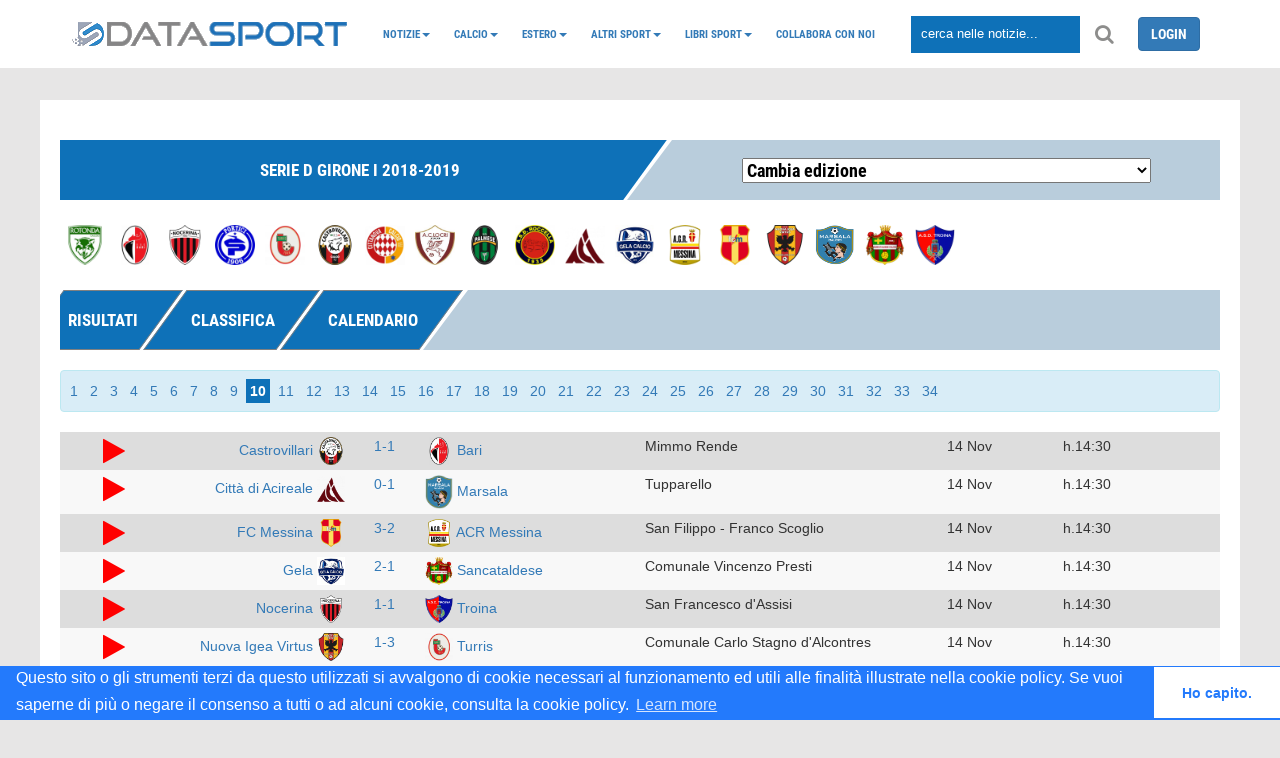

--- FILE ---
content_type: text/html; charset=UTF-8
request_url: https://www.datasport.it/calcio/serie-d-girone-i2018-2019/calendario/10.html
body_size: 10792
content:
<!DOCTYPE html>
<head>
    <meta http-equiv="refresh" content="300">
            <title>Calcio | Serie D Girone I 2018-2019 calendario 10 giornata</title>
        <link href="https://www.datasport.it/theme/admin/images/favicon.ico" rel="shortcut icon">
    <meta name="viewport"
          content="width=device-width, minimal-ui, initial-scale=1.0, maximum-scale=1.0, user-scalable=no"/>
            <meta name="author" content="DataSport team">
            <!--<meta property="og:title" content=""/>-->      
		<meta property="og:title" content="Calcio | Serie D Girone I 2018-2019 calendario 10 giornata"/>		
        <meta property="og:type" content="website"/>
        <meta property="og:url" content="https://www.datasport.it/calcio/serie-d-girone-i2018-2019/calendario/10"/>
        <meta property="og:image" content="https://img.datasport.it/img/logo_datasport.jpeg"/>
        <meta property="og:site_name" content="DataSport"/>
                <!-- Favicon -->
    <link rel="shortcut icon" href="https://www.datasport.it/theme/p-ds/img/favicon.ico">
    <link rel="apple-touch-icon" sizes="57x57" href="https://www.datasport.it/theme/p-ds/img/apple-icon-57x57.png">
    <link rel="apple-touch-icon" sizes="60x60" href="https://www.datasport.it/theme/p-ds/img/apple-icon-60x60.png">
    <link rel="apple-touch-icon" sizes="72x72" href="https://www.datasport.it/theme/p-ds/img/apple-icon-72x72.png">
    <link rel="apple-touch-icon" sizes="76x76" href="https://www.datasport.it/theme/p-ds/img/apple-icon-76x76.png">
    <link rel="apple-touch-icon" sizes="114x114" href="https://www.datasport.it/theme/p-ds/img/apple-icon-114x114.png">
    <link rel="apple-touch-icon" sizes="120x120" href="https://www.datasport.it/theme/p-ds/img/apple-icon-120x120.png">
    <link rel="apple-touch-icon" sizes="144x144" href="https://www.datasport.it/theme/p-ds/img/apple-icon-144x144.png">
    <link rel="apple-touch-icon" sizes="152x152" href="https://www.datasport.it/theme/p-ds/img/apple-icon-152x152.png">
    <link rel="apple-touch-icon" sizes="180x180" href="https://www.datasport.it/theme/p-ds/img/apple-icon-180x180.png">
    <link rel="icon" type="image/png" sizes="192x192" href="https://www.datasport.it/theme/p-ds/img/android-icon-192x192.png">
    <link rel="icon" type="image/png" sizes="32x32" href="https://www.datasport.it/theme/p-ds/img/favicon-32x32.png">
    <link rel="icon" type="image/png" sizes="96x96" href="https://www.datasport.it/theme/p-ds/img/favicon-96x96.png">
    <link rel="icon" type="image/png" sizes="16x16" href="https://www.datasport.it/theme/p-ds/img/favicon-16x16.png">
    <link rel="manifest" href="https://www.datasport.it/theme/p-ds/img/manifest.json">
    <meta name="msapplication-TileColor" content="#ffffff">
    <meta name="msapplication-TileImage" content="https://www.datasport.it/theme/p-ds/img/ms-icon-144x144.png">
    <meta name="theme-color" content="#ffffff">

    <!--  CSS unificato  -->
    <link rel="stylesheet" href="https://www.datasport.it/theme/p-ds/css/datasport.min.css">

    <link rel="canonical" href="https://www.datasport.it/calcio/serie-d-girone-i2018-2019/calendario/10.html"/>

    <script type="text/javascript">
        var base_url = "https://www.datasport.it/";
        var _gaq = '';
    </script>

    <!--  JS unificato  -->
    <script type="text/javascript" src="https://www.datasport.it/theme/p-ds/js/datasport.min.js"></script>

    <script src="https://maxcdn.bootstrapcdn.com/bootstrap/3.3.7/js/bootstrap.min.js"></script>

    <script type="text/javascript">
        $(document).ready(function () {
            $('.bxslider').bxSlider({
                mode: 'fade',
                captions: true,
                auto: true,
            });
        });
    </script>
    <script>
        (function (i, s, o, g, r, a, m) {
            i['GoogleAnalyticsObject'] = r;
            i[r] = i[r] || function () {
                (i[r].q = i[r].q || []).push(arguments)
            }, i[r].l = 1 * new Date();
            a = s.createElement(o),
                m = s.getElementsByTagName(o)[0];
            a.async = 1;
            a.src = g;
            m.parentNode.insertBefore(a, m)
        })(window, document, 'script', 'https://www.google-analytics.com/analytics.js', 'ga');

        ga('create', 'UA-13028695-1', 'auto');
        ga('send', 'pageview');

    </script>

    <!-- Matomo -->
    <script>
      var _paq = window._paq = window._paq || [];
      /* tracker methods like "setCustomDimension" should be called before "trackPageView" */
      _paq.push(['trackPageView']);
      _paq.push(['enableLinkTracking']);
      (function() {
        var u="https://p-analitics.it/";
        _paq.push(['setTrackerUrl', u+'matomo.php']);
        _paq.push(['setSiteId', '34']);
        var d=document, g=d.createElement('script'), s=d.getElementsByTagName('script')[0];
        g.async=true; g.src=u+'matomo.js'; s.parentNode.insertBefore(g,s);
      })();
    </script>
    <!-- End Matomo Code -->
  
    
    <script>
    
/* FCM 2025.11.28
    (function (w, d, s, l, i) {
            w[l] = w[l] || [];
            w[l].push({
                'gtm.start':
                    new Date().getTime(), event: 'gtm.js'
            });
            var f = d.getElementsByTagName(s)[0],
                j = d.createElement(s), dl = l != 'dataLayer' ? '&l=' + l : '';
            j.async = true;
            j.src =
                'https://www.googletagmanager.com/gtm.js?id=' + i + dl;
            f.parentNode.insertBefore(j, f);
        })(window, document, 'script', 'dataLayer', '');</script>
    */
    <!-- End Google Tag Manager -->
    
            
    <!-- Codice Send-to-Messenger Plugin-->
    <script>
        window.fbAsyncInit = function () {
            FB.init({
                appId: '1731237847205076',
                autoLogAppEvents: true,
                xfbml: true,
                version: 'v2.11'
            });
        };
        (function (d, s, id) {
            var js, fjs = d.getElementsByTagName(s)[0];
            if (d.getElementById(id)) {
                return;
            }
            js = d.createElement(s);
            js.id = id;
            js.src = "https://connect.facebook.net/it_IT/sdk/xfbml.customerchat.js";
            fjs.parentNode.insertBefore(js, fjs);
        }(document, 'script', 'facebook-jssdk'));
    </script>
    <!-- Codice Send-to-Messenger Plugin-->

    <link rel="stylesheet" type="text/css"
          href="//cdnjs.cloudflare.com/ajax/libs/cookieconsent2/3.1.0/cookieconsent.min.css"/>
    <script src="//cdnjs.cloudflare.com/ajax/libs/cookieconsent2/3.1.0/cookieconsent.min.js"></script>
    <script> window.addEventListener("load", function () {
            window.cookieconsent.initialise({
                "palette": {
                    "popup": {"background": "#237afc"},
                    "button": {"background": "#fff", "text": "#237afc"}
                },
                "theme": "edgeless",
                "content": {
                    "message": "Questo sito o gli strumenti terzi da questo utilizzati si avvalgono di cookie necessari al funzionamento ed utili alle finalità illustrate nella cookie policy. Se vuoi saperne di più o negare il consenso a tutti o ad alcuni cookie, consulta la cookie policy.",
                    "dismiss": "Ho capito.",
                    "href": "https://www.datasport.it/cookie-policy.html"
                }
            })
        }); </script>

    <!-- <script type="text/javascript" src="https://www.datasport.it/theme/p-ds/js/nativery.js"></script>        -->
	
</head>
<body>

<!-- Plugin commenti facebook -->
<div id="fb-root"></div>
<script>(function (d, s, id) {
        var js, fjs = d.getElementsByTagName(s)[0];
        if (d.getElementById(id)) return;
        js = d.createElement(s);
        js.id = id;
        js.src = 'https://connect.facebook.net/it_IT/sdk.js#xfbml=1&autoLogAppEvents=1&version=v3.0&appId=350986605287022';
        fjs.parentNode.insertBefore(js, fjs);
    }(document, 'script', 'facebook-jssdk'));</script>

<!--End Plugin commenti facebook -->

<div class="clearfix"></div>
<div id="prevanigation">&nbsp;</div>

<!-- menu init -->
<div class="fascia_menu">

    <div class="row hidden_bar menu_mobile">
        <div class="col-sm-2">
            <div class="grid_item text-center logo_mobile_sm">
                <a href="https://www.datasport.it/" title="datasport.it">
                    <img
                        src="https://www.datasport.it/theme/p-ds/img/logo_2.png" width="50px" alt="Logo DataSport"/>                </a>
            </div>
            <div class="grid_item text-center logo_mobile_big">
                <a href="https://www.datasport.it/" title="datasport.it">
                    <img
                        src="https://www.datasport.it/theme/p-ds/img/logo.png" alt="Logo DataSport"/>                </a>
            </div>
        </div>
        <div class="col-sm-2 col-xs-2">
            <div class="grid_item text-center">
                <i class="fa fa-bars" aria-hidden="true" id="hamburger" data-toggle="collapse"
                   data-target="#nav_mobile"></i>
            </div>
        </div>
        <div class="col-sm-8 col-xs-10">
            <div class="grid_item nav_item">
                <input class="cerca" type="text" placeholder="cerca nelle notizie...">
                <i class="fa fa-search" aria-hidden="true" id="lente"></i>
            </div>
        </div>

    </div>
    <div class="collapse" id="nav_mobile">
        <ul class="nav navbar-nav"><li class="dropdown nav-dropdown"><a class="dropdown-toggle" data-toggle="dropdown"  href="https://www.datasport.it/notizie">Notizie<span class="caret"></span></a><ul class="dropdown-menu"><li><a  href="https://www.datasport.it/category/alimentazione.html">Alimentazione</a></li><li><a  href="https://www.datasport.it/category/auto.html">Auto</a></li><li><a  href="https://www.datasport.it/category/salute.html">Salute</a></li><li><a  href="https://www.datasport.it/category/tecnologia.html">Tecnologia</a></li><li><a  href="https://www.datasport.it/category/viaggi.html">Viaggi</a></li></ul></li><li class="dropdown nav-dropdown"><a class="dropdown-toggle" data-toggle="dropdown"  href="https://www.datasport.it/">Calcio<span class="caret"></span></a><ul class="dropdown-menu"><li><a  href="https://www.datasport.it/calcio/serie-a2025-2026/risultati.html">Serie A</a></li><li><a  href="https://www.datasport.it/calcio/serie-b2025-2026/risultati.html">Serie B</a></li><li><a  href="https://www.datasport.it/calcio/coppa-italia2025-2026/fase_finale/html.html">Coppa Italia</a></li><li class="dropdown nav-dropdown dropdown-submenu"><a class="dropdown-toggle" data-toggle="dropdown"  href="https://www.datasport.it/calcio/serie-c">Serie C</a><ul class="dropdown-menu"><li><a  href="https://www.datasport.it/calcio/serie-c-girone-a2025-2026/risultati.html">Serie C Girone A</a></li><li><a  href="https://www.datasport.it/calcio/serie-c-girone-b2025-2026/risultati.html">Serie C Girone B</a></li><li><a  href="https://www.datasport.it/calcio/serie-c-girone-c2025-2026/risultati.html">Serie C Girone C</a></li><li><a  href="https://www.datasport.it/calcio/coppa-italia-serie-c2025-2026/fase_finale/html.html">Coppa Italia Serie C</a></li></ul></li><li class="dropdown nav-dropdown dropdown-submenu"><a class="dropdown-toggle" data-toggle="dropdown"  href="https://www.datasport.it/calcio/serie-d">Serie D</a><ul class="dropdown-menu"><li><a  href="https://www.datasport.it/calcio/serie-d-girone-a2025-2026/risultati.html">Serie D Girone A</a></li><li><a  href="https://www.datasport.it/calcio/serie-d-girone-b2025-2026/risultati.html">Serie D Girone B</a></li><li><a  href="https://www.datasport.it/calcio/serie-d-girone-c2025-2026/risultati.html">Serie D Girone C</a></li><li><a  href="https://www.datasport.it/calcio/serie-d-girone-d2025-2026/risultati.html">Serie D Girone D</a></li><li><a  href="https://www.datasport.it/calcio/serie-d-girone-e2025-2026/risultati.html">Serie D Girone E</a></li><li><a  href="https://www.datasport.it/calcio/serie-d-girone-f2025-2026/risultati.html">Serie D Girone F</a></li><li><a  href="https://www.datasport.it/calcio/serie-d-girone-g2025-2026/risultati.html">Serie D Girone G</a></li><li><a  href="https://www.datasport.it/calcio/serie-d-girone-h2025-2026/risultati.html">Serie D Girone H</a></li><li><a  href="https://www.datasport.it/calcio/serie-d-girone-i2025-2026/risultati.html">Serie D Girone I</a></li><li><a  href="https://www.datasport.it/calcio/coppa-italia-serie-d2024-2025/fase_finale/sedicesimi_finale.html">Coppa Italia Serie D</a></li><li><a  href="https://www.datasport.it/poule-scudetto-serie-d.html">Poule Scudetto Serie D</a></li><li><a  href="https://www.datasport.it/playoff-serie-d_calcio.html">PlayOff Serie D</a></li><li><a  href="https://www.datasport.it/playout-serie-d_calcio.html">PlayOut Serie D</a></li></ul></li><li class="dropdown nav-dropdown dropdown-submenu"><a class="dropdown-toggle" data-toggle="dropdown"  href="https://www.datasport.it/">Primavera</a><ul class="dropdown-menu"><li><a  href="https://www.datasport.it/calcio/primavera-12025-2026/risultati.html">Primavera 1</a></li><li><a  href="https://www.datasport.it/calcio/coppa-italia-primavera2025-2026/fase_finale/html.html">Coppa Italia Primavera</a></li><li><a  href="https://www.datasport.it/calcio/supercoppa-primavera2025/fase_finale/finale.html">Supercoppa Primavera</a></li></ul></li><li class="dropdown nav-dropdown dropdown-submenu"><a class="dropdown-toggle" data-toggle="dropdown"  href="https://www.datasport.it/serie-a-femminile-calcio">Femminile</a><ul class="dropdown-menu"><li><a  href="https://www.datasport.it/category/calcio-femminile.html">Notizie calcio femminile</a></li><li><a  href="https://www.datasport.it/calcio/femminile-serie-a2025-2026/risultati.html">Serie A Femminile</a></li><li><a  href="https://www.datasport.it/calcio/serie-a-womens-cup2025/girone/girone-a/1.html">Serie A Women's Cup</a></li></ul></li></ul></li><li class="dropdown nav-dropdown"><a class="dropdown-toggle" data-toggle="dropdown"  href="https://www.datasport.it/Campionati-esteri">Estero<span class="caret"></span></a><ul class="dropdown-menu"><li><a  href="https://www.datasport.it/calcio/champions-league2025-2026/girone/girone-a/1.html">Champions League</a></li><li><a  href="https://www.datasport.it/calcio/bundesliga2025-2026/risultati.html">Bundesliga</a></li><li><a  href="https://www.datasport.it/calcio/la-liga2025-2026/risultati/.html">Liga</a></li><li><a  href="https://www.datasport.it/calcio/ligue-12025-2026/risultati.html">Ligue 1</a></li><li><a  href="https://www.datasport.it/calcio/premier-league2025-2026/risultati.html">Premier League</a></li><li><a  href="https://www.datasport.it/calcio/supercoppa-europea2025/fase_finale/finale.html">Supercoppa UEFA</a></li><li><a  href="https://www.datasport.it/calcio/mondiale-club2025/girone/girone-a/1.html">Mondiale per Club</a></li><li><a  href="https://www.datasport.it/category/notizie-europa-league.html">Europa League</a></li><li class="dropdown nav-dropdown dropdown-submenu"><a class="dropdown-toggle" data-toggle="dropdown"  href="https://www.datasport.it/calcio/nazionali">Nazionali</a><ul class="dropdown-menu"><li><a  href="https://www.datasport.it/category/qualificazioni-mondiali.html">Qualificazioni Mondiali</a></li><li><a  href="https://www.datasport.it/calcio/gold-cup2025/girone/girone-a/1.html">Gold Cup 2025</a></li><li><a  href="https://www.datasport.it/calcio/europei-u212025/girone/girone-a/1.html">Europei Under 21 - 2025</a></li><li><a  href="https://www.datasport.it/calcio/nationsleague2024-2025/fase_finale/semi_finali.html">Nations League</a></li><li><a  href="https://www.datasport.it/calcio/mondiali-qatar2022/girone/girone-a/1.html">Mondiali Qatar 2022</a></li><li><a  href="https://www.datasport.it/calcio/spareggi-mondiali2022/fase_finale/semifinali.html">Spareggi Mondiali</a></li><li><a  href="https://www.datasport.it/calcio/qualificazioni-mondiali-femminile2021-2023/girone/girone-g/8.html">Qualificazioni Mondiali Donne</a></li><li><a  href="https://www.datasport.it/calcio/coppa-dafrica2021/fase_finale/finale_3_posto.html">Coppa d'Africa</a></li><li><a  href="https://www.datasport.it/calcio/europei2021/fase_finale/finale.html">Europei 2020</a></li></ul></li></ul></li><li class="dropdown nav-dropdown"><a class="dropdown-toggle" data-toggle="dropdown"  href="https://www.datasport.it/altri_sport">Altri sport<span class="caret"></span></a><ul class="dropdown-menu"><li><a  href="https://www.datasport.it/altri-sport/atletica.html">Atletica</a></li><li class="dropdown nav-dropdown dropdown-submenu"><a class="dropdown-toggle" data-toggle="dropdown"  href="https://www.datasport.it/">Basket</a><ul class="dropdown-menu"><li><a  href="https://www.datasport.it/category/serie-a-basket.html">Serie A</a></li><li><a  href="https://www.datasport.it/category/nba.html">NBA</a></li><li><a  href="https://www.datasport.it/basket/eurolega.html">Eurolega</a></li><li><a  href="https://www.datasport.it/basket/nazionali.html">Nazionali</a></li><li><a  href="https://www.datasport.it/category/notizie-basket.html">Notizie basket</a></li></ul></li><li><a  href="https://www.datasport.it/altri-sport/boxe.html">Boxe</a></li><li class="dropdown nav-dropdown dropdown-submenu"><a class="dropdown-toggle" data-toggle="dropdown"  href="https://www.datasport.it/ciclismo">Ciclismo</a><ul class="dropdown-menu"><li><a  href="https://www.datasport.it/giro-ditalia.html">Giro d’Italia</a></li><li><a  href="https://www.datasport.it/tour-de-france.html">Tour de France</a></li><li><a  href="https://www.datasport.it/category/notizie-ciclismo.html">News Ciclismo</a></li></ul></li><li class="dropdown nav-dropdown dropdown-submenu"><a class="dropdown-toggle" data-toggle="dropdown"  href="https://www.datasport.it/motori/news">Motori</a><ul class="dropdown-menu"><li><a  href="https://www.datasport.it/formula-1.html">Formula 1</a></li><li><a  href="https://www.datasport.it/motori/moto-gp.html">MotoGP</a></li><li><a  href="https://www.datasport.it/dakar.html">Dakar</a></li></ul></li><li><a  href="https://www.datasport.it/altri-sport/nuoto.html">Nuoto</a></li><li><a  href="https://www.datasport.it/altri-sport/pallanuoto.html">Pallanuoto</a></li><li><a  href="https://www.datasport.it/altri-sport/rugby.html">Rugby</a></li><li><a  href="https://www.datasport.it/altri-sport/sci.html">Sci</a></li><li><a  href="https://www.datasport.it/altri-sport/tennis.html">Tennis</a></li><li><a  href="https://www.datasport.it/category/notizie-volley.html">Volley</a></li></ul></li><li class="dropdown nav-dropdown"><a class="dropdown-toggle" data-toggle="dropdown"  href="https://www.datasport.it/libri-sport">Libri Sport<span class="caret"></span></a><ul class="dropdown-menu"><li><a  href="https://www.datasport.it/libri-calcio-datasport.html">Almanacchi</a></li></ul></li><li><a  href="https://www.datasport.it/collabora-con-noi.html">Collabora con noi</a></li></ul>    </div>

    <div class="container">
        <div class="grid_row grid_row_lg menu_desktop">
            <div class="grid_item nav_item logo_desktop">
                <a href="https://www.datasport.it/" title="datasport.it">
                    <img
                        src="https://www.datasport.it/theme/p-ds/img/logo.png" alt="Logo DataSport"/>                </a>
            </div>
            <div class="grid_item nav_item logo_mobile">
                <a href="https://www.datasport.it/" title="datasport.it">
                    <img
                        src="https://www.datasport.it/theme/p-ds/img/logo_2.png" alt="Logo DataSport"/>                </a>
            </div>
            <div class="grid_item" id="nav_hidden">
                <ul class="nav navbar-nav"><li class="dropdown nav-dropdown"><a class="dropdown-toggle" data-toggle="dropdown"  href="https://www.datasport.it/notizie">Notizie<span class="caret"></span></a><ul class="dropdown-menu"><li><a  href="https://www.datasport.it/category/alimentazione.html">Alimentazione</a></li><li><a  href="https://www.datasport.it/category/auto.html">Auto</a></li><li><a  href="https://www.datasport.it/category/salute.html">Salute</a></li><li><a  href="https://www.datasport.it/category/tecnologia.html">Tecnologia</a></li><li><a  href="https://www.datasport.it/category/viaggi.html">Viaggi</a></li></ul></li><li class="dropdown nav-dropdown"><a class="dropdown-toggle" data-toggle="dropdown"  href="https://www.datasport.it/">Calcio<span class="caret"></span></a><ul class="dropdown-menu"><li><a  href="https://www.datasport.it/calcio/serie-a2025-2026/risultati.html">Serie A</a></li><li><a  href="https://www.datasport.it/calcio/serie-b2025-2026/risultati.html">Serie B</a></li><li><a  href="https://www.datasport.it/calcio/coppa-italia2025-2026/fase_finale/html.html">Coppa Italia</a></li><li class="dropdown nav-dropdown dropdown-submenu"><a class="dropdown-toggle" data-toggle="dropdown"  href="https://www.datasport.it/calcio/serie-c">Serie C</a><ul class="dropdown-menu"><li><a  href="https://www.datasport.it/calcio/serie-c-girone-a2025-2026/risultati.html">Serie C Girone A</a></li><li><a  href="https://www.datasport.it/calcio/serie-c-girone-b2025-2026/risultati.html">Serie C Girone B</a></li><li><a  href="https://www.datasport.it/calcio/serie-c-girone-c2025-2026/risultati.html">Serie C Girone C</a></li><li><a  href="https://www.datasport.it/calcio/coppa-italia-serie-c2025-2026/fase_finale/html.html">Coppa Italia Serie C</a></li></ul></li><li class="dropdown nav-dropdown dropdown-submenu"><a class="dropdown-toggle" data-toggle="dropdown"  href="https://www.datasport.it/calcio/serie-d">Serie D</a><ul class="dropdown-menu"><li><a  href="https://www.datasport.it/calcio/serie-d-girone-a2025-2026/risultati.html">Serie D Girone A</a></li><li><a  href="https://www.datasport.it/calcio/serie-d-girone-b2025-2026/risultati.html">Serie D Girone B</a></li><li><a  href="https://www.datasport.it/calcio/serie-d-girone-c2025-2026/risultati.html">Serie D Girone C</a></li><li><a  href="https://www.datasport.it/calcio/serie-d-girone-d2025-2026/risultati.html">Serie D Girone D</a></li><li><a  href="https://www.datasport.it/calcio/serie-d-girone-e2025-2026/risultati.html">Serie D Girone E</a></li><li><a  href="https://www.datasport.it/calcio/serie-d-girone-f2025-2026/risultati.html">Serie D Girone F</a></li><li><a  href="https://www.datasport.it/calcio/serie-d-girone-g2025-2026/risultati.html">Serie D Girone G</a></li><li><a  href="https://www.datasport.it/calcio/serie-d-girone-h2025-2026/risultati.html">Serie D Girone H</a></li><li><a  href="https://www.datasport.it/calcio/serie-d-girone-i2025-2026/risultati.html">Serie D Girone I</a></li><li><a  href="https://www.datasport.it/calcio/coppa-italia-serie-d2024-2025/fase_finale/sedicesimi_finale.html">Coppa Italia Serie D</a></li><li><a  href="https://www.datasport.it/poule-scudetto-serie-d.html">Poule Scudetto Serie D</a></li><li><a  href="https://www.datasport.it/playoff-serie-d_calcio.html">PlayOff Serie D</a></li><li><a  href="https://www.datasport.it/playout-serie-d_calcio.html">PlayOut Serie D</a></li></ul></li><li class="dropdown nav-dropdown dropdown-submenu"><a class="dropdown-toggle" data-toggle="dropdown"  href="https://www.datasport.it/">Primavera</a><ul class="dropdown-menu"><li><a  href="https://www.datasport.it/calcio/primavera-12025-2026/risultati.html">Primavera 1</a></li><li><a  href="https://www.datasport.it/calcio/coppa-italia-primavera2025-2026/fase_finale/html.html">Coppa Italia Primavera</a></li><li><a  href="https://www.datasport.it/calcio/supercoppa-primavera2025/fase_finale/finale.html">Supercoppa Primavera</a></li></ul></li><li class="dropdown nav-dropdown dropdown-submenu"><a class="dropdown-toggle" data-toggle="dropdown"  href="https://www.datasport.it/serie-a-femminile-calcio">Femminile</a><ul class="dropdown-menu"><li><a  href="https://www.datasport.it/category/calcio-femminile.html">Notizie calcio femminile</a></li><li><a  href="https://www.datasport.it/calcio/femminile-serie-a2025-2026/risultati.html">Serie A Femminile</a></li><li><a  href="https://www.datasport.it/calcio/serie-a-womens-cup2025/girone/girone-a/1.html">Serie A Women's Cup</a></li></ul></li></ul></li><li class="dropdown nav-dropdown"><a class="dropdown-toggle" data-toggle="dropdown"  href="https://www.datasport.it/Campionati-esteri">Estero<span class="caret"></span></a><ul class="dropdown-menu"><li><a  href="https://www.datasport.it/calcio/champions-league2025-2026/girone/girone-a/1.html">Champions League</a></li><li><a  href="https://www.datasport.it/calcio/bundesliga2025-2026/risultati.html">Bundesliga</a></li><li><a  href="https://www.datasport.it/calcio/la-liga2025-2026/risultati/.html">Liga</a></li><li><a  href="https://www.datasport.it/calcio/ligue-12025-2026/risultati.html">Ligue 1</a></li><li><a  href="https://www.datasport.it/calcio/premier-league2025-2026/risultati.html">Premier League</a></li><li><a  href="https://www.datasport.it/calcio/supercoppa-europea2025/fase_finale/finale.html">Supercoppa UEFA</a></li><li><a  href="https://www.datasport.it/calcio/mondiale-club2025/girone/girone-a/1.html">Mondiale per Club</a></li><li><a  href="https://www.datasport.it/category/notizie-europa-league.html">Europa League</a></li><li class="dropdown nav-dropdown dropdown-submenu"><a class="dropdown-toggle" data-toggle="dropdown"  href="https://www.datasport.it/calcio/nazionali">Nazionali</a><ul class="dropdown-menu"><li><a  href="https://www.datasport.it/category/qualificazioni-mondiali.html">Qualificazioni Mondiali</a></li><li><a  href="https://www.datasport.it/calcio/gold-cup2025/girone/girone-a/1.html">Gold Cup 2025</a></li><li><a  href="https://www.datasport.it/calcio/europei-u212025/girone/girone-a/1.html">Europei Under 21 - 2025</a></li><li><a  href="https://www.datasport.it/calcio/nationsleague2024-2025/fase_finale/semi_finali.html">Nations League</a></li><li><a  href="https://www.datasport.it/calcio/mondiali-qatar2022/girone/girone-a/1.html">Mondiali Qatar 2022</a></li><li><a  href="https://www.datasport.it/calcio/spareggi-mondiali2022/fase_finale/semifinali.html">Spareggi Mondiali</a></li><li><a  href="https://www.datasport.it/calcio/qualificazioni-mondiali-femminile2021-2023/girone/girone-g/8.html">Qualificazioni Mondiali Donne</a></li><li><a  href="https://www.datasport.it/calcio/coppa-dafrica2021/fase_finale/finale_3_posto.html">Coppa d'Africa</a></li><li><a  href="https://www.datasport.it/calcio/europei2021/fase_finale/finale.html">Europei 2020</a></li></ul></li></ul></li><li class="dropdown nav-dropdown"><a class="dropdown-toggle" data-toggle="dropdown"  href="https://www.datasport.it/altri_sport">Altri sport<span class="caret"></span></a><ul class="dropdown-menu"><li><a  href="https://www.datasport.it/altri-sport/atletica.html">Atletica</a></li><li class="dropdown nav-dropdown dropdown-submenu"><a class="dropdown-toggle" data-toggle="dropdown"  href="https://www.datasport.it/">Basket</a><ul class="dropdown-menu"><li><a  href="https://www.datasport.it/category/serie-a-basket.html">Serie A</a></li><li><a  href="https://www.datasport.it/category/nba.html">NBA</a></li><li><a  href="https://www.datasport.it/basket/eurolega.html">Eurolega</a></li><li><a  href="https://www.datasport.it/basket/nazionali.html">Nazionali</a></li><li><a  href="https://www.datasport.it/category/notizie-basket.html">Notizie basket</a></li></ul></li><li><a  href="https://www.datasport.it/altri-sport/boxe.html">Boxe</a></li><li class="dropdown nav-dropdown dropdown-submenu"><a class="dropdown-toggle" data-toggle="dropdown"  href="https://www.datasport.it/ciclismo">Ciclismo</a><ul class="dropdown-menu"><li><a  href="https://www.datasport.it/giro-ditalia.html">Giro d’Italia</a></li><li><a  href="https://www.datasport.it/tour-de-france.html">Tour de France</a></li><li><a  href="https://www.datasport.it/category/notizie-ciclismo.html">News Ciclismo</a></li></ul></li><li class="dropdown nav-dropdown dropdown-submenu"><a class="dropdown-toggle" data-toggle="dropdown"  href="https://www.datasport.it/motori/news">Motori</a><ul class="dropdown-menu"><li><a  href="https://www.datasport.it/formula-1.html">Formula 1</a></li><li><a  href="https://www.datasport.it/motori/moto-gp.html">MotoGP</a></li><li><a  href="https://www.datasport.it/dakar.html">Dakar</a></li></ul></li><li><a  href="https://www.datasport.it/altri-sport/nuoto.html">Nuoto</a></li><li><a  href="https://www.datasport.it/altri-sport/pallanuoto.html">Pallanuoto</a></li><li><a  href="https://www.datasport.it/altri-sport/rugby.html">Rugby</a></li><li><a  href="https://www.datasport.it/altri-sport/sci.html">Sci</a></li><li><a  href="https://www.datasport.it/altri-sport/tennis.html">Tennis</a></li><li><a  href="https://www.datasport.it/category/notizie-volley.html">Volley</a></li></ul></li><li class="dropdown nav-dropdown"><a class="dropdown-toggle" data-toggle="dropdown"  href="https://www.datasport.it/libri-sport">Libri Sport<span class="caret"></span></a><ul class="dropdown-menu"><li><a  href="https://www.datasport.it/libri-calcio-datasport.html">Almanacchi</a></li></ul></li><li><a  href="https://www.datasport.it/collabora-con-noi.html">Collabora con noi</a></li></ul>                <!--<ul class="nav navbar-nav" >
                  <li class="grid_item">CALCIO</li>
                  <li class="grid_item">BASKET</li>
                  <li class="grid_item">VOLLEY</li>
                  <li class="grid_item">MOTORI</li>
                  <li class="grid_item">CICLISMO</li>
                  <li class="grid_item">ALTRI SPORT</li>
                  <li class="grid_item">LOTTO</li>
                  <li class="grid_item">VIDEO</li>
                  <li class="grid_item login">LOGIN</li>
                </ul>-->
            </div>
            <div class="grid_item nav_item">
                <input class="cerca" type="text" placeholder="cerca nelle notizie...">
                <i class="fa fa-search" aria-hidden="true" id="lente"></i>
            </div>
            <div class="grid_item nav_item logo">

                                    <a class="btn btn-primary" href="https://www.datasport.it/login.html">LOGIN</a>
                

            </div>
        </div>

    </div>
</div>

<!-- Onboarding Datalit/AdApex -->
<div style="margin-top:50px;"></div>
<header class="container intro-slider">

    <!--Mostra il contenuto dell'header definito nel backend-->
</header>

<div class="page_wrapper">

<!-- CONTENT
=================================-->
<div class="browse-content">
  <div class="container-fluid">
    <div class="row">
        <style>
    .squadre_loghi_carousel .gallery-cell {
      width: 28%;
      height: 100px;width:50px;
      padding:5px;text-align:center;
      margin-right: 5px;
      counter-increment: gallery-cell;
    }

    .squadre_loghi_carousel .flickity-page-dots{display:none;}
    .squadre_loghi_carousel .flickity-slider{height:60px;}
    .logo_box img{margin:5px;}
    .squadre_loghi_carousel .flickity-viewport{ height: 100px;}
    #elenco_loghi .squadra_logo{height:40px;width:40px;margin:5px;}
  </style>
    

<div class="desktop_tab_title">
  <div class="tab_container">
    <div class="section_title first_tab active_tab"><span>Serie D Girone I 2018-2019</span></div>
    
    <div class="tab_title_end">
    <select class="cambia_edizione" style="color:black;margin-top:18px;"> 
      <option>Cambia edizione</option>
              <option value="6" href="https://www.datasport.it/calcio/serie-d-girone-a2016-2017/risultati.html">Serie D Girone A 2016-2017</option>
              <option value="41" href="https://www.datasport.it/calcio/serie-d-girone-a2017-2018/risultati.html">Serie D Girone A 2017-2018</option>
              <option value="553" href="https://www.datasport.it/calcio/serie-d-girone-a2018-2019/risultati.html">Serie D Girone A 2018-2019</option>
              <option value="740" href="https://www.datasport.it/calcio/serie-d-girone-a2020-2021/risultati.html">Serie D girone A 2020-2021</option>
              <option value="791" href="https://www.datasport.it/calcio/serie-d-girone-a2021-2022/risultati.html">Serie D girone A 2021-2022</option>
              <option value="823" href="https://www.datasport.it/calcio/serie-d-girone-a2022-2023/risultati.html">Serie D Girone A 2022-2023</option>
              <option value="872" href="https://www.datasport.it/calcio/serie-d-girone-a2023-2024/risultati.html">Serie D Girone A 2023-2024</option>
              <option value="894" href="https://www.datasport.it/calcio/serie-d-girone-a2024-2025/risultati.html">Serie D Girone A 2024-2025</option>
              <option value="920" href="https://www.datasport.it/calcio/serie-d-girone-a2025-2026/risultati.html">Serie D Girone A 2025-2026</option>
              <option value="7" href="https://www.datasport.it/calcio/serie-d-girone-b2016-2017/risultati.html">Serie D Girone B 2016-2017</option>
              <option value="42" href="https://www.datasport.it/calcio/serie-d-girone-b2017-2018/risultati.html">Serie D Girone B 2017-2018</option>
              <option value="554" href="https://www.datasport.it/calcio/serie-d-girone-b2018-2019/risultati.html">Serie D Girone B 2018-2019</option>
              <option value="686" href="https://www.datasport.it/calcio/serie-d-girone-b2019-2020/risultati.html">Serie D girone B 2019-2020</option>
              <option value="741" href="https://www.datasport.it/calcio/serie-d-girone-b2020-2021/risultati.html">Serie D girone B 2020-2021</option>
              <option value="792" href="https://www.datasport.it/calcio/serie-d-girone-b2021-2022/risultati.html">Serie D girone B 2021-2022</option>
              <option value="824" href="https://www.datasport.it/calcio/serie-d-girone-b2022-2023/risultati.html">Serie D Girone B 2022-2023</option>
              <option value="874" href="https://www.datasport.it/calcio/serie-d-girone-b2023-2024/risultati.html">Serie D Girone B 2023-2024</option>
              <option value="895" href="https://www.datasport.it/calcio/serie-d-girone-b2024-2025/risultati.html">Serie D Girone B 2024-2025</option>
              <option value="921" href="https://www.datasport.it/calcio/serie-d-girone-b2025-2026/risultati.html">Serie D Girone B 2025-2026</option>
              <option value="8" href="https://www.datasport.it/calcio/serie-d-girone-c2016-2017/risultati.html">Serie D Girone C 2016-2017</option>
              <option value="74" href="https://www.datasport.it/calcio/serie-d-girone-c2017-2018/risultati.html">Serie D Girone C 2017-2018</option>
              <option value="555" href="https://www.datasport.it/calcio/serie-d-girone-c2018-2019/risultati.html">Serie D Girone C 2018-2019</option>
              <option value="687" href="https://www.datasport.it/calcio/serie-d-girone-c2019-2020/risultati.html">Serie D girone C 2019-2020</option>
              <option value="742" href="https://www.datasport.it/calcio/serie-d-girone-c2020-2021/risultati.html">Serie D girone C 2020-2021</option>
              <option value="793" href="https://www.datasport.it/calcio/serie-d-girone-c2021-2022/risultati.html">Serie D girone C 2021-2022</option>
              <option value="825" href="https://www.datasport.it/calcio/serie-d-girone-c2022-2023/risultati.html">Serie D Girone C 2022-2023</option>
              <option value="876" href="https://www.datasport.it/calcio/serie-d-girone-c2023-2024/risultati.html">Serie D Girone C 2023-2024</option>
              <option value="896" href="https://www.datasport.it/calcio/serie-d-girone-c2024-2025/risultati.html">Serie D Girone C 2024-2025</option>
              <option value="922" href="https://www.datasport.it/calcio/serie-d-girone-c2025-2026/risultati.html">Serie D Girone C 2025-2026</option>
              <option value="856" href="https://www.datasport.it/calcio/serie-d-girone-d-2023-20242023-2024/risultati.html">Serie D Girone D 2023-2024</option>
              <option value="9" href="https://www.datasport.it/calcio/serie-d-girone-d2016-2017/risultati.html">Serie D Girone D 2016-2017</option>
              <option value="75" href="https://www.datasport.it/calcio/serie-d-girone-d2017-2018/risultati.html">Serie D Girone D 2017-2018</option>
              <option value="556" href="https://www.datasport.it/calcio/serie-d-girone-d2018-2019/risultati.html">Serie D Girone D 2018-2019</option>
              <option value="688" href="https://www.datasport.it/calcio/serie-d-girone-d2019-2020/risultati.html">Serie D girone D 2019-2020</option>
              <option value="743" href="https://www.datasport.it/calcio/serie-d-girone-d2020-2021/risultati.html">Serie D girone D 2020-2021</option>
              <option value="794" href="https://www.datasport.it/calcio/serie-d-girone-d2021-2022/risultati.html">Serie D girone D 2021-2022</option>
              <option value="826" href="https://www.datasport.it/calcio/serie-d-girone-d2022-2023/risultati.html">Serie D Girone D 2022-2023</option>
              <option value="877" href="https://www.datasport.it/calcio/serie-d-girone-d2023-2024/risultati.html">Serie D Girone D 2023-2024</option>
              <option value="897" href="https://www.datasport.it/calcio/serie-d-girone-d2024-2025/risultati.html">Serie D Girone D 2024-2025</option>
              <option value="923" href="https://www.datasport.it/calcio/serie-d-girone-d2025-2026/risultati.html">Serie D Girone D 2025-2026</option>
              <option value="10" href="https://www.datasport.it/calcio/serie-d-girone-e2016-2017/risultati.html">Serie D Girone E 2016-2017</option>
              <option value="76" href="https://www.datasport.it/calcio/serie-d-girone-e2017-2018/risultati.html">Serie D Girone E 2017-2018</option>
              <option value="557" href="https://www.datasport.it/calcio/serie-d-girone-e2018-2019/risultati.html">Serie D Girone E 2018-2019</option>
              <option value="689" href="https://www.datasport.it/calcio/serie-d-girone-e2019-2020/risultati.html">Serie D girone E 2019-2020</option>
              <option value="744" href="https://www.datasport.it/calcio/serie-d-girone-e2020-2021/risultati.html">Serie D girone E 2020-2021</option>
              <option value="795" href="https://www.datasport.it/calcio/serie-d-girone-e2021-2022/risultati.html">Serie D girone E 2021-2022</option>
              <option value="827" href="https://www.datasport.it/calcio/serie-d-girone-e2022-2023/risultati.html">Serie D Girone E 2022-2023</option>
              <option value="878" href="https://www.datasport.it/calcio/serie-d-girone-e2023-2024/risultati.html">Serie D Girone E 2023-2024</option>
              <option value="898" href="https://www.datasport.it/calcio/serie-d-girone-e2024-2025/risultati.html">Serie D Girone E 2024-2025</option>
              <option value="924" href="https://www.datasport.it/calcio/serie-d-girone-e2025-2026/risultati.html">Serie D Girone E 2025-2026</option>
              <option value="11" href="https://www.datasport.it/calcio/serie-d-girone-f2016-2017/risultati.html">Serie D Girone F 2016-2017</option>
              <option value="77" href="https://www.datasport.it/calcio/serie-d-girone-f2017-2018/risultati.html">Serie D Girone F 2017-2018</option>
              <option value="558" href="https://www.datasport.it/calcio/serie-d-girone-f2018-2019/risultati.html">Serie D Girone F 2018-2019</option>
              <option value="690" href="https://www.datasport.it/calcio/serie-d-girone-f2019-2020/risultati.html">Serie D girone F 2019-2020</option>
              <option value="745" href="https://www.datasport.it/calcio/serie-d-girone-f2020-2021/risultati.html">Serie D girone F 2020-2021</option>
              <option value="799" href="https://www.datasport.it/calcio/serie-d-girone-f2021-2022/risultati.html">Serie D girone F 2021-2022</option>
              <option value="828" href="https://www.datasport.it/calcio/serie-d-girone-f2022-2023/risultati.html">Serie D Girone F 2022-2023</option>
              <option value="879" href="https://www.datasport.it/calcio/serie-d-girone-f2023-2024/risultati.html">Serie D Girone F 2023-2024</option>
              <option value="899" href="https://www.datasport.it/calcio/serie-d-girone-f2024-2025/risultati.html">Serie D Girone F 2024-2025</option>
              <option value="925" href="https://www.datasport.it/calcio/serie-d-girone-f2025-2026/risultati.html">Serie D Girone F 2025-2026</option>
              <option value="12" href="https://www.datasport.it/calcio/serie-d-girone-g2016-2017/risultati.html">Serie D Girone G 2016-2017</option>
              <option value="78" href="https://www.datasport.it/calcio/serie-d-girone-g2017-2018/risultati.html">Serie D Girone G 2017-2018</option>
              <option value="559" href="https://www.datasport.it/calcio/serie-d-girone-g2018-2019/risultati.html">Serie D Girone G 2018-2019</option>
              <option value="691" href="https://www.datasport.it/calcio/serie-d-girone-g2019-2020/risultati.html">Serie D girone G 2019-2020</option>
              <option value="746" href="https://www.datasport.it/calcio/serie-d-girone-g2020-2021/risultati.html">Serie D girone G 2020-2021</option>
              <option value="796" href="https://www.datasport.it/calcio/serie-d-girone-g2021-2022/risultati.html">Serie D girone G 2021-2022</option>
              <option value="830" href="https://www.datasport.it/calcio/serie-d-girone-g2022-2023/risultati.html">Serie D Girone G 2022-2023</option>
              <option value="880" href="https://www.datasport.it/calcio/serie-d-girone-g2023-2024/risultati.html">Serie D Girone G 2023-2024</option>
              <option value="900" href="https://www.datasport.it/calcio/serie-d-girone-g2024-2025/risultati.html">Serie D Girone G 2024-2025</option>
              <option value="926" href="https://www.datasport.it/calcio/serie-d-girone-g2025-2026/risultati.html">Serie D Girone G 2025-2026</option>
              <option value="13" href="https://www.datasport.it/calcio/serie-d-girone-h2016-2017/risultati.html">Serie D Girone H 2016-2017</option>
              <option value="79" href="https://www.datasport.it/calcio/serie-d-girone-h2017-2018/risultati.html">Serie D Girone H 2017-2018</option>
              <option value="560" href="https://www.datasport.it/calcio/serie-d-girone-h2018-2019/risultati.html">Serie D Girone H 2018-2019</option>
              <option value="692" href="https://www.datasport.it/calcio/serie-d-girone-h2019-2020/risultati.html">Serie D girone H 2019-2020</option>
              <option value="747" href="https://www.datasport.it/calcio/serie-d-girone-h2020-2021/risultati.html">Serie D girone H 2020-2021</option>
              <option value="797" href="https://www.datasport.it/calcio/serie-d-girone-h2021-2022/risultati.html">Serie D girone H 2021-2022</option>
              <option value="829" href="https://www.datasport.it/calcio/serie-d-girone-h2022-2023/risultati.html">Serie D Girone H 2022-2023</option>
              <option value="881" href="https://www.datasport.it/calcio/serie-d-girone-h2023-2024/risultati.html">Serie D Girone H 2023-2024</option>
              <option value="901" href="https://www.datasport.it/calcio/serie-d-girone-h2024-2025/risultati.html">Serie D Girone H 2024-2025</option>
              <option value="927" href="https://www.datasport.it/calcio/serie-d-girone-h2025-2026/risultati.html">Serie D Girone H 2025-2026</option>
              <option value="14" href="https://www.datasport.it/calcio/serie-d-girone-i2016-2017/risultati.html">Serie D Girone I 2016-2017</option>
              <option value="80" href="https://www.datasport.it/calcio/serie-d-girone-i2017-2018/risultati.html">Serie D Girone I 2017-2018</option>
              <option value="561" href="https://www.datasport.it/calcio/serie-d-girone-i2018-2019/risultati.html">Serie D Girone I 2018-2019</option>
              <option value="693" href="https://www.datasport.it/calcio/serie-d-girone-i2019-2020/risultati.html">Serie D girone I 2019-2020</option>
              <option value="748" href="https://www.datasport.it/calcio/serie-d-girone-i2020-2021/risultati.html">Serie D girone I 2020-2021</option>
              <option value="798" href="https://www.datasport.it/calcio/serie-d-girone-i2021-2022/risultati.html">Serie D girone I 2021-2022</option>
              <option value="842" href="https://www.datasport.it/calcio/serie-d-girone-i2022-2023/risultati.html">Serie D Girone I 2022-2023</option>
              <option value="893" href="https://www.datasport.it/calcio/serie-d-girone-i2023-2024/risultati.html">Serie D Girone I 2023-2024</option>
              <option value="902" href="https://www.datasport.it/calcio/serie-d-girone-i2024-2025/risultati.html">Serie D Girone I 2024-2025</option>
              <option value="928" href="https://www.datasport.it/calcio/serie-d-girone-i2025-2026/risultati.html">Serie D Girone I 2025-2026</option>
              <option value="38" href="https://www.datasport.it/calcio/poule-scudetto-serie-d2016-2017/marcatori.html">Poule Scudetto Serie D 2016-2017</option>
              <option value="143" href="https://www.datasport.it/calcio/poule-scudetto-serie-d2018-2019/marcatori.html">Poule Scudetto Serie D 2018-2019</option>
              <option value="243" href="https://www.datasport.it/calcio/poule-scudetto-serie-d2021-2022/marcatori.html">Poule Scudetto Serie D 2021-2022</option>
              <option value="265" href="https://www.datasport.it/calcio/poule-scudetto-serie-d2022-2023/marcatori.html">Poule Scudetto Serie D 2022-2023</option>
              <option value="285" href="https://www.datasport.it/calcio/poule-scudetto-serie-d2023-2024/marcatori.html">Poule Scudetto Serie D 2023-2024</option>
              <option value="312" href="https://www.datasport.it/calcio/poule-scudetto-serie-d2024-2025/marcatori.html">Poule Scudetto Serie D 2024-2025</option>
              <option value="77" href="https://www.datasport.it/calcio/poule_scudetto_serie_d2017-2018/marcatori.html">Poule Scudetto Serie D 2017-2018</option>
              <option value="266" href="https://www.datasport.it/calcio/serie-d-spareggio-promozione2022-2023/marcatori.html">Serie D Spareggio Promozione 2022-2023</option>
              <option value="267" href="https://www.datasport.it/calcio/serie-d-spareggio-retrocessione2022-2023/marcatori.html">Serie D Spareggio Retrocessione 2022-2023</option>
              <option value="125" href="https://www.datasport.it/calcio/spareggio-promozione-serie-d-girone-d2018-2019/marcatori.html">Spareggio Promozione Serie D girone D 2018-2019</option>
              <option value="126" href="https://www.datasport.it/calcio/spareggio-promozione-serie-d-girone-g2018-2019/marcatori.html">Spareggio Promozione Serie D girone G 2018-2019</option>
              <option value="96" href="https://www.datasport.it/calcio/spareggio-promozione-serie-d-girone-i2017-2018/marcatori.html">Spareggio Promozione Serie D Girone I 2017-2018</option>
              <option value="142" href="https://www.datasport.it/calcio/spareggio-retrocessione-serie-d-girone-e2018-2019/marcatori.html">Spareggio Retrocessione Serie D girone E 2018-2019</option>
          </select>
    </div>
  </div>
</div>
<div class="mobile_tab_title">
  <span>Serie D Girone I 2018-2019</span>
  <select class="cambia_edizione" style="color:black;margin-top:18px;"> 
    <option>Cambia edizione</option>
          <option value="6" href="https://www.datasport.it/calcio/serie-d-girone-a2016-2017/risultati.html">Serie D Girone A 2016-2017</option>
          <option value="41" href="https://www.datasport.it/calcio/serie-d-girone-a2017-2018/risultati.html">Serie D Girone A 2017-2018</option>
          <option value="553" href="https://www.datasport.it/calcio/serie-d-girone-a2018-2019/risultati.html">Serie D Girone A 2018-2019</option>
          <option value="740" href="https://www.datasport.it/calcio/serie-d-girone-a2020-2021/risultati.html">Serie D girone A 2020-2021</option>
          <option value="791" href="https://www.datasport.it/calcio/serie-d-girone-a2021-2022/risultati.html">Serie D girone A 2021-2022</option>
          <option value="823" href="https://www.datasport.it/calcio/serie-d-girone-a2022-2023/risultati.html">Serie D Girone A 2022-2023</option>
          <option value="872" href="https://www.datasport.it/calcio/serie-d-girone-a2023-2024/risultati.html">Serie D Girone A 2023-2024</option>
          <option value="894" href="https://www.datasport.it/calcio/serie-d-girone-a2024-2025/risultati.html">Serie D Girone A 2024-2025</option>
          <option value="920" href="https://www.datasport.it/calcio/serie-d-girone-a2025-2026/risultati.html">Serie D Girone A 2025-2026</option>
          <option value="7" href="https://www.datasport.it/calcio/serie-d-girone-b2016-2017/risultati.html">Serie D Girone B 2016-2017</option>
          <option value="42" href="https://www.datasport.it/calcio/serie-d-girone-b2017-2018/risultati.html">Serie D Girone B 2017-2018</option>
          <option value="554" href="https://www.datasport.it/calcio/serie-d-girone-b2018-2019/risultati.html">Serie D Girone B 2018-2019</option>
          <option value="686" href="https://www.datasport.it/calcio/serie-d-girone-b2019-2020/risultati.html">Serie D girone B 2019-2020</option>
          <option value="741" href="https://www.datasport.it/calcio/serie-d-girone-b2020-2021/risultati.html">Serie D girone B 2020-2021</option>
          <option value="792" href="https://www.datasport.it/calcio/serie-d-girone-b2021-2022/risultati.html">Serie D girone B 2021-2022</option>
          <option value="824" href="https://www.datasport.it/calcio/serie-d-girone-b2022-2023/risultati.html">Serie D Girone B 2022-2023</option>
          <option value="874" href="https://www.datasport.it/calcio/serie-d-girone-b2023-2024/risultati.html">Serie D Girone B 2023-2024</option>
          <option value="895" href="https://www.datasport.it/calcio/serie-d-girone-b2024-2025/risultati.html">Serie D Girone B 2024-2025</option>
          <option value="921" href="https://www.datasport.it/calcio/serie-d-girone-b2025-2026/risultati.html">Serie D Girone B 2025-2026</option>
          <option value="8" href="https://www.datasport.it/calcio/serie-d-girone-c2016-2017/risultati.html">Serie D Girone C 2016-2017</option>
          <option value="74" href="https://www.datasport.it/calcio/serie-d-girone-c2017-2018/risultati.html">Serie D Girone C 2017-2018</option>
          <option value="555" href="https://www.datasport.it/calcio/serie-d-girone-c2018-2019/risultati.html">Serie D Girone C 2018-2019</option>
          <option value="687" href="https://www.datasport.it/calcio/serie-d-girone-c2019-2020/risultati.html">Serie D girone C 2019-2020</option>
          <option value="742" href="https://www.datasport.it/calcio/serie-d-girone-c2020-2021/risultati.html">Serie D girone C 2020-2021</option>
          <option value="793" href="https://www.datasport.it/calcio/serie-d-girone-c2021-2022/risultati.html">Serie D girone C 2021-2022</option>
          <option value="825" href="https://www.datasport.it/calcio/serie-d-girone-c2022-2023/risultati.html">Serie D Girone C 2022-2023</option>
          <option value="876" href="https://www.datasport.it/calcio/serie-d-girone-c2023-2024/risultati.html">Serie D Girone C 2023-2024</option>
          <option value="896" href="https://www.datasport.it/calcio/serie-d-girone-c2024-2025/risultati.html">Serie D Girone C 2024-2025</option>
          <option value="922" href="https://www.datasport.it/calcio/serie-d-girone-c2025-2026/risultati.html">Serie D Girone C 2025-2026</option>
          <option value="856" href="https://www.datasport.it/calcio/serie-d-girone-d-2023-20242023-2024/risultati.html">Serie D Girone D 2023-2024</option>
          <option value="9" href="https://www.datasport.it/calcio/serie-d-girone-d2016-2017/risultati.html">Serie D Girone D 2016-2017</option>
          <option value="75" href="https://www.datasport.it/calcio/serie-d-girone-d2017-2018/risultati.html">Serie D Girone D 2017-2018</option>
          <option value="556" href="https://www.datasport.it/calcio/serie-d-girone-d2018-2019/risultati.html">Serie D Girone D 2018-2019</option>
          <option value="688" href="https://www.datasport.it/calcio/serie-d-girone-d2019-2020/risultati.html">Serie D girone D 2019-2020</option>
          <option value="743" href="https://www.datasport.it/calcio/serie-d-girone-d2020-2021/risultati.html">Serie D girone D 2020-2021</option>
          <option value="794" href="https://www.datasport.it/calcio/serie-d-girone-d2021-2022/risultati.html">Serie D girone D 2021-2022</option>
          <option value="826" href="https://www.datasport.it/calcio/serie-d-girone-d2022-2023/risultati.html">Serie D Girone D 2022-2023</option>
          <option value="877" href="https://www.datasport.it/calcio/serie-d-girone-d2023-2024/risultati.html">Serie D Girone D 2023-2024</option>
          <option value="897" href="https://www.datasport.it/calcio/serie-d-girone-d2024-2025/risultati.html">Serie D Girone D 2024-2025</option>
          <option value="923" href="https://www.datasport.it/calcio/serie-d-girone-d2025-2026/risultati.html">Serie D Girone D 2025-2026</option>
          <option value="10" href="https://www.datasport.it/calcio/serie-d-girone-e2016-2017/risultati.html">Serie D Girone E 2016-2017</option>
          <option value="76" href="https://www.datasport.it/calcio/serie-d-girone-e2017-2018/risultati.html">Serie D Girone E 2017-2018</option>
          <option value="557" href="https://www.datasport.it/calcio/serie-d-girone-e2018-2019/risultati.html">Serie D Girone E 2018-2019</option>
          <option value="689" href="https://www.datasport.it/calcio/serie-d-girone-e2019-2020/risultati.html">Serie D girone E 2019-2020</option>
          <option value="744" href="https://www.datasport.it/calcio/serie-d-girone-e2020-2021/risultati.html">Serie D girone E 2020-2021</option>
          <option value="795" href="https://www.datasport.it/calcio/serie-d-girone-e2021-2022/risultati.html">Serie D girone E 2021-2022</option>
          <option value="827" href="https://www.datasport.it/calcio/serie-d-girone-e2022-2023/risultati.html">Serie D Girone E 2022-2023</option>
          <option value="878" href="https://www.datasport.it/calcio/serie-d-girone-e2023-2024/risultati.html">Serie D Girone E 2023-2024</option>
          <option value="898" href="https://www.datasport.it/calcio/serie-d-girone-e2024-2025/risultati.html">Serie D Girone E 2024-2025</option>
          <option value="924" href="https://www.datasport.it/calcio/serie-d-girone-e2025-2026/risultati.html">Serie D Girone E 2025-2026</option>
          <option value="11" href="https://www.datasport.it/calcio/serie-d-girone-f2016-2017/risultati.html">Serie D Girone F 2016-2017</option>
          <option value="77" href="https://www.datasport.it/calcio/serie-d-girone-f2017-2018/risultati.html">Serie D Girone F 2017-2018</option>
          <option value="558" href="https://www.datasport.it/calcio/serie-d-girone-f2018-2019/risultati.html">Serie D Girone F 2018-2019</option>
          <option value="690" href="https://www.datasport.it/calcio/serie-d-girone-f2019-2020/risultati.html">Serie D girone F 2019-2020</option>
          <option value="745" href="https://www.datasport.it/calcio/serie-d-girone-f2020-2021/risultati.html">Serie D girone F 2020-2021</option>
          <option value="799" href="https://www.datasport.it/calcio/serie-d-girone-f2021-2022/risultati.html">Serie D girone F 2021-2022</option>
          <option value="828" href="https://www.datasport.it/calcio/serie-d-girone-f2022-2023/risultati.html">Serie D Girone F 2022-2023</option>
          <option value="879" href="https://www.datasport.it/calcio/serie-d-girone-f2023-2024/risultati.html">Serie D Girone F 2023-2024</option>
          <option value="899" href="https://www.datasport.it/calcio/serie-d-girone-f2024-2025/risultati.html">Serie D Girone F 2024-2025</option>
          <option value="925" href="https://www.datasport.it/calcio/serie-d-girone-f2025-2026/risultati.html">Serie D Girone F 2025-2026</option>
          <option value="12" href="https://www.datasport.it/calcio/serie-d-girone-g2016-2017/risultati.html">Serie D Girone G 2016-2017</option>
          <option value="78" href="https://www.datasport.it/calcio/serie-d-girone-g2017-2018/risultati.html">Serie D Girone G 2017-2018</option>
          <option value="559" href="https://www.datasport.it/calcio/serie-d-girone-g2018-2019/risultati.html">Serie D Girone G 2018-2019</option>
          <option value="691" href="https://www.datasport.it/calcio/serie-d-girone-g2019-2020/risultati.html">Serie D girone G 2019-2020</option>
          <option value="746" href="https://www.datasport.it/calcio/serie-d-girone-g2020-2021/risultati.html">Serie D girone G 2020-2021</option>
          <option value="796" href="https://www.datasport.it/calcio/serie-d-girone-g2021-2022/risultati.html">Serie D girone G 2021-2022</option>
          <option value="830" href="https://www.datasport.it/calcio/serie-d-girone-g2022-2023/risultati.html">Serie D Girone G 2022-2023</option>
          <option value="880" href="https://www.datasport.it/calcio/serie-d-girone-g2023-2024/risultati.html">Serie D Girone G 2023-2024</option>
          <option value="900" href="https://www.datasport.it/calcio/serie-d-girone-g2024-2025/risultati.html">Serie D Girone G 2024-2025</option>
          <option value="926" href="https://www.datasport.it/calcio/serie-d-girone-g2025-2026/risultati.html">Serie D Girone G 2025-2026</option>
          <option value="13" href="https://www.datasport.it/calcio/serie-d-girone-h2016-2017/risultati.html">Serie D Girone H 2016-2017</option>
          <option value="79" href="https://www.datasport.it/calcio/serie-d-girone-h2017-2018/risultati.html">Serie D Girone H 2017-2018</option>
          <option value="560" href="https://www.datasport.it/calcio/serie-d-girone-h2018-2019/risultati.html">Serie D Girone H 2018-2019</option>
          <option value="692" href="https://www.datasport.it/calcio/serie-d-girone-h2019-2020/risultati.html">Serie D girone H 2019-2020</option>
          <option value="747" href="https://www.datasport.it/calcio/serie-d-girone-h2020-2021/risultati.html">Serie D girone H 2020-2021</option>
          <option value="797" href="https://www.datasport.it/calcio/serie-d-girone-h2021-2022/risultati.html">Serie D girone H 2021-2022</option>
          <option value="829" href="https://www.datasport.it/calcio/serie-d-girone-h2022-2023/risultati.html">Serie D Girone H 2022-2023</option>
          <option value="881" href="https://www.datasport.it/calcio/serie-d-girone-h2023-2024/risultati.html">Serie D Girone H 2023-2024</option>
          <option value="901" href="https://www.datasport.it/calcio/serie-d-girone-h2024-2025/risultati.html">Serie D Girone H 2024-2025</option>
          <option value="927" href="https://www.datasport.it/calcio/serie-d-girone-h2025-2026/risultati.html">Serie D Girone H 2025-2026</option>
          <option value="14" href="https://www.datasport.it/calcio/serie-d-girone-i2016-2017/risultati.html">Serie D Girone I 2016-2017</option>
          <option value="80" href="https://www.datasport.it/calcio/serie-d-girone-i2017-2018/risultati.html">Serie D Girone I 2017-2018</option>
          <option value="561" href="https://www.datasport.it/calcio/serie-d-girone-i2018-2019/risultati.html">Serie D Girone I 2018-2019</option>
          <option value="693" href="https://www.datasport.it/calcio/serie-d-girone-i2019-2020/risultati.html">Serie D girone I 2019-2020</option>
          <option value="748" href="https://www.datasport.it/calcio/serie-d-girone-i2020-2021/risultati.html">Serie D girone I 2020-2021</option>
          <option value="798" href="https://www.datasport.it/calcio/serie-d-girone-i2021-2022/risultati.html">Serie D girone I 2021-2022</option>
          <option value="842" href="https://www.datasport.it/calcio/serie-d-girone-i2022-2023/risultati.html">Serie D Girone I 2022-2023</option>
          <option value="893" href="https://www.datasport.it/calcio/serie-d-girone-i2023-2024/risultati.html">Serie D Girone I 2023-2024</option>
          <option value="902" href="https://www.datasport.it/calcio/serie-d-girone-i2024-2025/risultati.html">Serie D Girone I 2024-2025</option>
          <option value="928" href="https://www.datasport.it/calcio/serie-d-girone-i2025-2026/risultati.html">Serie D Girone I 2025-2026</option>
          <option value="38" href="https://www.datasport.it/calcio/poule-scudetto-serie-d2016-2017/girone/girone-a/1.html">Poule Scudetto Serie D 2016-2017</option>
          <option value="143" href="https://www.datasport.it/calcio/poule-scudetto-serie-d2018-2019/girone/girone-a/1.html">Poule Scudetto Serie D 2018-2019</option>
          <option value="243" href="https://www.datasport.it/calcio/poule-scudetto-serie-d2021-2022/girone/girone-a/1.html">Poule Scudetto Serie D 2021-2022</option>
          <option value="265" href="https://www.datasport.it/calcio/poule-scudetto-serie-d2022-2023/girone/girone-a/1.html">Poule Scudetto Serie D 2022-2023</option>
          <option value="285" href="https://www.datasport.it/calcio/poule-scudetto-serie-d2023-2024/girone/girone-a/1.html">Poule Scudetto Serie D 2023-2024</option>
          <option value="312" href="https://www.datasport.it/calcio/poule-scudetto-serie-d2024-2025/girone/girone-a/1.html">Poule Scudetto Serie D 2024-2025</option>
          <option value="77" href="https://www.datasport.it/calcio/poule_scudetto_serie_d2017-2018/girone/girone-a/1.html">Poule Scudetto Serie D 2017-2018</option>
          <option value="266" href="https://www.datasport.it/calcio/serie-d-spareggio-promozione2022-2023/fase_finale/1.html">Serie D Spareggio Promozione 2022-2023</option>
          <option value="267" href="https://www.datasport.it/calcio/serie-d-spareggio-retrocessione2022-2023/fase_finale/1.html">Serie D Spareggio Retrocessione 2022-2023</option>
          <option value="125" href="https://www.datasport.it/calcio/spareggio-promozione-serie-d-girone-d2018-2019/fase_finale/1.html">Spareggio Promozione Serie D girone D 2018-2019</option>
          <option value="126" href="https://www.datasport.it/calcio/spareggio-promozione-serie-d-girone-g2018-2019/fase_finale/1.html">Spareggio Promozione Serie D girone G 2018-2019</option>
          <option value="96" href="https://www.datasport.it/calcio/spareggio-promozione-serie-d-girone-i2017-2018/fase_finale/1.html">Spareggio Promozione Serie D Girone I 2017-2018</option>
          <option value="142" href="https://www.datasport.it/calcio/spareggio-retrocessione-serie-d-girone-e2018-2019/fase_finale/1.html">Spareggio Retrocessione Serie D girone E 2018-2019</option>
      </select>
</div>
<script type="text/javascript">
$(document).on('click','.cambia_edizione',function(){
  if ($(this).val()>0)
    location.href=$('option:selected', this).attr('href');
});
</script>
    <div id="elenco_loghi">
      <div class="tab_desktop">
        <a href="https://www.datasport.it/calcio/squadra/rotonda-calcio.html" title="Rotonda"><img class="squadra_logo" src="https://img.datasport.it/img/logos/squadre/rotonda-calcio.png"></a><a href="https://www.datasport.it/calcio/squadra/bari.html" title="Bari"><img class="squadra_logo" src="https://img.datasport.it/img/logos/squadre/bari.png"></a><a href="https://www.datasport.it/calcio/squadra/nocerina.html" title="Nocerina"><img class="squadra_logo" src="https://img.datasport.it/img/logos/squadre/nocerina.png"></a><a href="https://www.datasport.it/calcio/squadra/portici.html" title="Portici"><img class="squadra_logo" src="https://img.datasport.it/img/logos/squadre/portici.png"></a><a href="https://www.datasport.it/calcio/squadra/turris.html" title="Turris"><img class="squadra_logo" src="https://img.datasport.it/img/logos/squadre/turris.png"></a><a href="https://www.datasport.it/calcio/squadra/castrovillari.html" title="Castrovillari"><img class="squadra_logo" src="https://img.datasport.it/img/logos/squadre/castrovillari.png"></a><a href="https://www.datasport.it/calcio/squadra/cittanovese.html" title="Cittanova"><img class="squadra_logo" src="https://img.datasport.it/img/logos/squadre/cittanovese.png"></a><a href="https://www.datasport.it/calcio/squadra/locri.html" title="Locri"><img class="squadra_logo" src="https://img.datasport.it/img/logos/squadre/locri.jpg"></a><a href="https://www.datasport.it/calcio/squadra/palmese.html" title="Palmese"><img class="squadra_logo" src="https://img.datasport.it/img/logos/squadre/palmese.png"></a><a href="https://www.datasport.it/calcio/squadra/roccella.html" title="Roccella"><img class="squadra_logo" src="https://img.datasport.it/img/logos/squadre/roccella.png"></a><a href="https://www.datasport.it/calcio/squadra/acireale.html" title="Città di Acireale"><img class="squadra_logo" src="https://img.datasport.it/img/logos/squadre/acireale.png"></a><a href="https://www.datasport.it/calcio/squadra/gela.html" title="Città di Gela"><img class="squadra_logo" src="https://img.datasport.it/img/logos/squadre/gela.png"></a><a href="https://www.datasport.it/calcio/squadra/messina.html" title="Messina"><img class="squadra_logo" src="https://img.datasport.it/img/logos/squadre/messina.png"></a><a href="https://www.datasport.it/calcio/squadra/citta-di-messina.html" title="FC Messina"><img class="squadra_logo" src="https://img.datasport.it/img/logos/squadre/citta-di-messina.png"></a><a href="https://www.datasport.it/calcio/squadra/igea-virtus.html" title="Nuova Igea Virtus"><img class="squadra_logo" src="https://img.datasport.it/img/logos/squadre/igea-virtus.png"></a><a href="https://www.datasport.it/calcio/squadra/marsala.html" title="Marsala"><img class="squadra_logo" src="https://img.datasport.it/img/logos/squadre/marsala.png"></a><a href="https://www.datasport.it/calcio/squadra/sancataldese.html" title="Sancataldese"><img class="squadra_logo" src="https://img.datasport.it/img/logos/squadre/sancataldese.png"></a><a href="https://www.datasport.it/calcio/squadra/troina.html" title="Troina"><img class="squadra_logo" src="https://img.datasport.it/img/logos/squadre/troina.png"></a>      </div>
       
      <div class="tab_mobile">
        <div class="gallery squadre_loghi_carousel">
          <div class="logo_box"><a href="https://www.datasport.it/calcio/squadra/rotonda-calcio.html" title="Rotonda"><img class="squadra_logo" src="https://img.datasport.it/img/logos/squadre/rotonda-calcio.png"></a><br><a href="https://www.datasport.it/calcio/squadra/bari.html" title="Bari"><img class="squadra_logo" src="https://img.datasport.it/img/logos/squadre/bari.png"></a></div><div class="logo_box"><a href="https://www.datasport.it/calcio/squadra/nocerina.html" title="Nocerina"><img class="squadra_logo" src="https://img.datasport.it/img/logos/squadre/nocerina.png"></a><br><a href="https://www.datasport.it/calcio/squadra/portici.html" title="Portici"><img class="squadra_logo" src="https://img.datasport.it/img/logos/squadre/portici.png"></a></div><div class="logo_box"><a href="https://www.datasport.it/calcio/squadra/turris.html" title="Turris"><img class="squadra_logo" src="https://img.datasport.it/img/logos/squadre/turris.png"></a><br><a href="https://www.datasport.it/calcio/squadra/castrovillari.html" title="Castrovillari"><img class="squadra_logo" src="https://img.datasport.it/img/logos/squadre/castrovillari.png"></a></div><div class="logo_box"><a href="https://www.datasport.it/calcio/squadra/cittanovese.html" title="Cittanova"><img class="squadra_logo" src="https://img.datasport.it/img/logos/squadre/cittanovese.png"></a><br><a href="https://www.datasport.it/calcio/squadra/locri.html" title="Locri"><img class="squadra_logo" src="https://img.datasport.it/img/logos/squadre/locri.jpg"></a></div><div class="logo_box"><a href="https://www.datasport.it/calcio/squadra/palmese.html" title="Palmese"><img class="squadra_logo" src="https://img.datasport.it/img/logos/squadre/palmese.png"></a><br><a href="https://www.datasport.it/calcio/squadra/roccella.html" title="Roccella"><img class="squadra_logo" src="https://img.datasport.it/img/logos/squadre/roccella.png"></a></div><div class="logo_box"><a href="https://www.datasport.it/calcio/squadra/acireale.html" title="Città di Acireale"><img class="squadra_logo" src="https://img.datasport.it/img/logos/squadre/acireale.png"></a><br><a href="https://www.datasport.it/calcio/squadra/gela.html" title="Città di Gela"><img class="squadra_logo" src="https://img.datasport.it/img/logos/squadre/gela.png"></a></div><div class="logo_box"><a href="https://www.datasport.it/calcio/squadra/messina.html" title="Messina"><img class="squadra_logo" src="https://img.datasport.it/img/logos/squadre/messina.png"></a><br><a href="https://www.datasport.it/calcio/squadra/citta-di-messina.html" title="FC Messina"><img class="squadra_logo" src="https://img.datasport.it/img/logos/squadre/citta-di-messina.png"></a></div><div class="logo_box"><a href="https://www.datasport.it/calcio/squadra/igea-virtus.html" title="Nuova Igea Virtus"><img class="squadra_logo" src="https://img.datasport.it/img/logos/squadre/igea-virtus.png"></a><br><a href="https://www.datasport.it/calcio/squadra/marsala.html" title="Marsala"><img class="squadra_logo" src="https://img.datasport.it/img/logos/squadre/marsala.png"></a></div><div class="logo_box"><a href="https://www.datasport.it/calcio/squadra/sancataldese.html" title="Sancataldese"><img class="squadra_logo" src="https://img.datasport.it/img/logos/squadre/sancataldese.png"></a><br><a href="https://www.datasport.it/calcio/squadra/troina.html" title="Troina"><img class="squadra_logo" src="https://img.datasport.it/img/logos/squadre/troina.png"></a></div>            
        </div>
      </div>
    </div>
  

<script type="text/javascript">
  $(document).ready(function(){
    $('.squadre_loghi_carousel').flickity();
    $('.squadre_loghi_carousel').each(function(index,element){
       $('.flickity-slider').css('left','-'+$(window).width()/5+'px');
    });
  });
</script>
             

<div class="inner_menu">
  <div class="tab_desktop">
    <div class="tab_container">
            
                        <a href="https://www.datasport.it/calcio/serie-d-girone-i2018-2019/risultati/.html" class="tab_title "><span>RISULTATI</span></a>      <a href="https://www.datasport.it/calcio/serie-d-girone-i2018-2019/classifica/10.html" class="tab_title " ><span>CLASSIFICA</span></a>      <a href="https://www.datasport.it/calcio/serie-d-girone-i2018-2019/calendario/10.html" class="tab_title active_tab"><span>CALENDARIO</span></a>                        <div class="tab_title_end"></div>
    </div>
  </div>
  <div class="tab_mobile">
        <select class="tab_select">
                        <option  url="https://www.datasport.it/calcio/serie-d-girone-i2018-2019/risultati/10.html" class="tab_option">RISULTATI </option>      <option  url="https://www.datasport.it/calcio/serie-d-girone-i2018-2019/classifica/10.html" class="tab_option">CLASSIFICA</option>      <option selected url="https://www.datasport.it/calcio/serie-d-girone-i2018-2019/calendario/10.html" class="tab_option">CALENDARIO</option>                      </select>
  </div>
  <script>
  $(document).on('change','.tab_select',function(){
    location.href=$('option:selected', this).attr('url');
  });
  </script>
</div>


              
      <div class="tab_desktop">
        <div class="alert alert-info word-wrap classifica_campionato">
        <a href="https://www.datasport.it/calcio/serie-d-girone-i2018-2019/calendario/1.html"><span class="day">1</span></a> <a href="https://www.datasport.it/calcio/serie-d-girone-i2018-2019/calendario/2.html"><span class="day">2</span></a> <a href="https://www.datasport.it/calcio/serie-d-girone-i2018-2019/calendario/3.html"><span class="day">3</span></a> <a href="https://www.datasport.it/calcio/serie-d-girone-i2018-2019/calendario/4.html"><span class="day">4</span></a> <a href="https://www.datasport.it/calcio/serie-d-girone-i2018-2019/calendario/5.html"><span class="day">5</span></a> <a href="https://www.datasport.it/calcio/serie-d-girone-i2018-2019/calendario/6.html"><span class="day">6</span></a> <a href="https://www.datasport.it/calcio/serie-d-girone-i2018-2019/calendario/7.html"><span class="day">7</span></a> <a href="https://www.datasport.it/calcio/serie-d-girone-i2018-2019/calendario/8.html"><span class="day">8</span></a> <a href="https://www.datasport.it/calcio/serie-d-girone-i2018-2019/calendario/9.html"><span class="day">9</span></a> <a href="https://www.datasport.it/calcio/serie-d-girone-i2018-2019/calendario/10.html"><span class="day selected_day">10</span></a> <a href="https://www.datasport.it/calcio/serie-d-girone-i2018-2019/calendario/11.html"><span class="day">11</span></a> <a href="https://www.datasport.it/calcio/serie-d-girone-i2018-2019/calendario/12.html"><span class="day">12</span></a> <a href="https://www.datasport.it/calcio/serie-d-girone-i2018-2019/calendario/13.html"><span class="day">13</span></a> <a href="https://www.datasport.it/calcio/serie-d-girone-i2018-2019/calendario/14.html"><span class="day">14</span></a> <a href="https://www.datasport.it/calcio/serie-d-girone-i2018-2019/calendario/15.html"><span class="day">15</span></a> <a href="https://www.datasport.it/calcio/serie-d-girone-i2018-2019/calendario/16.html"><span class="day">16</span></a> <a href="https://www.datasport.it/calcio/serie-d-girone-i2018-2019/calendario/17.html"><span class="day">17</span></a> <a href="https://www.datasport.it/calcio/serie-d-girone-i2018-2019/calendario/18.html"><span class="day">18</span></a> <a href="https://www.datasport.it/calcio/serie-d-girone-i2018-2019/calendario/19.html"><span class="day">19</span></a> <a href="https://www.datasport.it/calcio/serie-d-girone-i2018-2019/calendario/20.html"><span class="day">20</span></a> <a href="https://www.datasport.it/calcio/serie-d-girone-i2018-2019/calendario/21.html"><span class="day">21</span></a> <a href="https://www.datasport.it/calcio/serie-d-girone-i2018-2019/calendario/22.html"><span class="day">22</span></a> <a href="https://www.datasport.it/calcio/serie-d-girone-i2018-2019/calendario/23.html"><span class="day">23</span></a> <a href="https://www.datasport.it/calcio/serie-d-girone-i2018-2019/calendario/24.html"><span class="day">24</span></a> <a href="https://www.datasport.it/calcio/serie-d-girone-i2018-2019/calendario/25.html"><span class="day">25</span></a> <a href="https://www.datasport.it/calcio/serie-d-girone-i2018-2019/calendario/26.html"><span class="day">26</span></a> <a href="https://www.datasport.it/calcio/serie-d-girone-i2018-2019/calendario/27.html"><span class="day">27</span></a> <a href="https://www.datasport.it/calcio/serie-d-girone-i2018-2019/calendario/28.html"><span class="day">28</span></a> <a href="https://www.datasport.it/calcio/serie-d-girone-i2018-2019/calendario/29.html"><span class="day">29</span></a> <a href="https://www.datasport.it/calcio/serie-d-girone-i2018-2019/calendario/30.html"><span class="day">30</span></a> <a href="https://www.datasport.it/calcio/serie-d-girone-i2018-2019/calendario/31.html"><span class="day">31</span></a> <a href="https://www.datasport.it/calcio/serie-d-girone-i2018-2019/calendario/32.html"><span class="day">32</span></a> <a href="https://www.datasport.it/calcio/serie-d-girone-i2018-2019/calendario/33.html"><span class="day">33</span></a> <a href="https://www.datasport.it/calcio/serie-d-girone-i2018-2019/calendario/34.html"><span class="day">34</span></a>         </div>
      </div>
      <div class="tab_mobile">
        <select class="tab_select">
          <option  url="https://www.datasport.it/calcio/serie-d-girone-i2018-2019/calendario/1.html" value="1">1° giornata</option> <option  url="https://www.datasport.it/calcio/serie-d-girone-i2018-2019/calendario/2.html" value="2">2° giornata</option> <option  url="https://www.datasport.it/calcio/serie-d-girone-i2018-2019/calendario/3.html" value="3">3° giornata</option> <option  url="https://www.datasport.it/calcio/serie-d-girone-i2018-2019/calendario/4.html" value="4">4° giornata</option> <option  url="https://www.datasport.it/calcio/serie-d-girone-i2018-2019/calendario/5.html" value="5">5° giornata</option> <option  url="https://www.datasport.it/calcio/serie-d-girone-i2018-2019/calendario/6.html" value="6">6° giornata</option> <option  url="https://www.datasport.it/calcio/serie-d-girone-i2018-2019/calendario/7.html" value="7">7° giornata</option> <option  url="https://www.datasport.it/calcio/serie-d-girone-i2018-2019/calendario/8.html" value="8">8° giornata</option> <option  url="https://www.datasport.it/calcio/serie-d-girone-i2018-2019/calendario/9.html" value="9">9° giornata</option> <option selected url="https://www.datasport.it/calcio/serie-d-girone-i2018-2019/calendario/10.html" value="10">10° giornata</option> <option  url="https://www.datasport.it/calcio/serie-d-girone-i2018-2019/calendario/11.html" value="11">11° giornata</option> <option  url="https://www.datasport.it/calcio/serie-d-girone-i2018-2019/calendario/12.html" value="12">12° giornata</option> <option  url="https://www.datasport.it/calcio/serie-d-girone-i2018-2019/calendario/13.html" value="13">13° giornata</option> <option  url="https://www.datasport.it/calcio/serie-d-girone-i2018-2019/calendario/14.html" value="14">14° giornata</option> <option  url="https://www.datasport.it/calcio/serie-d-girone-i2018-2019/calendario/15.html" value="15">15° giornata</option> <option  url="https://www.datasport.it/calcio/serie-d-girone-i2018-2019/calendario/16.html" value="16">16° giornata</option> <option  url="https://www.datasport.it/calcio/serie-d-girone-i2018-2019/calendario/17.html" value="17">17° giornata</option> <option  url="https://www.datasport.it/calcio/serie-d-girone-i2018-2019/calendario/18.html" value="18">18° giornata</option> <option  url="https://www.datasport.it/calcio/serie-d-girone-i2018-2019/calendario/19.html" value="19">19° giornata</option> <option  url="https://www.datasport.it/calcio/serie-d-girone-i2018-2019/calendario/20.html" value="20">20° giornata</option> <option  url="https://www.datasport.it/calcio/serie-d-girone-i2018-2019/calendario/21.html" value="21">21° giornata</option> <option  url="https://www.datasport.it/calcio/serie-d-girone-i2018-2019/calendario/22.html" value="22">22° giornata</option> <option  url="https://www.datasport.it/calcio/serie-d-girone-i2018-2019/calendario/23.html" value="23">23° giornata</option> <option  url="https://www.datasport.it/calcio/serie-d-girone-i2018-2019/calendario/24.html" value="24">24° giornata</option> <option  url="https://www.datasport.it/calcio/serie-d-girone-i2018-2019/calendario/25.html" value="25">25° giornata</option> <option  url="https://www.datasport.it/calcio/serie-d-girone-i2018-2019/calendario/26.html" value="26">26° giornata</option> <option  url="https://www.datasport.it/calcio/serie-d-girone-i2018-2019/calendario/27.html" value="27">27° giornata</option> <option  url="https://www.datasport.it/calcio/serie-d-girone-i2018-2019/calendario/28.html" value="28">28° giornata</option> <option  url="https://www.datasport.it/calcio/serie-d-girone-i2018-2019/calendario/29.html" value="29">29° giornata</option> <option  url="https://www.datasport.it/calcio/serie-d-girone-i2018-2019/calendario/30.html" value="30">30° giornata</option> <option  url="https://www.datasport.it/calcio/serie-d-girone-i2018-2019/calendario/31.html" value="31">31° giornata</option> <option  url="https://www.datasport.it/calcio/serie-d-girone-i2018-2019/calendario/32.html" value="32">32° giornata</option> <option  url="https://www.datasport.it/calcio/serie-d-girone-i2018-2019/calendario/33.html" value="33">33° giornata</option> <option  url="https://www.datasport.it/calcio/serie-d-girone-i2018-2019/calendario/34.html" value="34">34° giornata</option>         </select>
      </div>
        
      
<input type="hidden" id="competizione_calendario_calcio" value="serie-d-girone-i2018-2019">
<input type="hidden" id="giornata_calendario_calcio" value="10">
<table class="ds_table">
   <tbody>
   <tr><td data-responsive-width="6-6" class="text-right"><a href="https://www.datasport.it/calcio/serie-d-girone-i2018-2019/partita/10/castrovillari_bari.html"><i class=" text-red fa fa-play fa-2x"></i></a></td><td data-responsive-width="19-40" class="text-right"><a href="https://www.datasport.it/calcio/squadra/castrovillari.html">Castrovillari <img src="https://img.datasport.it/img/logos/squadre/castrovillari.png" width="40px"></a></td><td data-responsive-width="6-14" class="text-center"><a href="https://www.datasport.it/calcio/serie-d-girone-i2018-2019/partita/10/castrovillari_bari.html">1-1</a></td><td data-responsive-width="19-40"><a href="https://www.datasport.it/calcio/squadra/bari.html"><img src="https://img.datasport.it/img/logos/squadre/bari.png" width="40px"> Bari</a></td><td data-responsive-width="26-0">Mimmo Rende</td><td data-responsive-width="10-0">14 Nov</td><td data-responsive-width="10-0">h.14:30</td></tr><tr><td data-responsive-width="6-6" class="text-right"><a href="https://www.datasport.it/calcio/serie-d-girone-i2018-2019/partita/10/acireale_marsala.html"><i class=" text-red fa fa-play fa-2x"></i></a></td><td data-responsive-width="19-40" class="text-right"><a href="https://www.datasport.it/calcio/squadra/acireale.html">Città di Acireale <img src="https://img.datasport.it/img/logos/squadre/acireale.png" width="40px"></a></td><td data-responsive-width="6-14" class="text-center"><a href="https://www.datasport.it/calcio/serie-d-girone-i2018-2019/partita/10/acireale_marsala.html">0-1</a></td><td data-responsive-width="19-40"><a href="https://www.datasport.it/calcio/squadra/marsala.html"><img src="https://img.datasport.it/img/logos/squadre/marsala.png" width="40px"> Marsala</a></td><td data-responsive-width="26-0">Tupparello</td><td data-responsive-width="10-0">14 Nov</td><td data-responsive-width="10-0">h.14:30</td></tr><tr><td data-responsive-width="6-6" class="text-right"><a href="https://www.datasport.it/calcio/serie-d-girone-i2018-2019/partita/10/citta-di-messina_messina.html"><i class=" text-red fa fa-play fa-2x"></i></a></td><td data-responsive-width="19-40" class="text-right"><a href="https://www.datasport.it/calcio/squadra/citta-di-messina.html">FC Messina <img src="https://img.datasport.it/img/logos/squadre/citta-di-messina.png" width="40px"></a></td><td data-responsive-width="6-14" class="text-center"><a href="https://www.datasport.it/calcio/serie-d-girone-i2018-2019/partita/10/citta-di-messina_messina.html">3-2</a></td><td data-responsive-width="19-40"><a href="https://www.datasport.it/calcio/squadra/messina.html"><img src="https://img.datasport.it/img/logos/squadre/messina.png" width="40px"> ACR Messina</a></td><td data-responsive-width="26-0">San Filippo - Franco Scoglio</td><td data-responsive-width="10-0">14 Nov</td><td data-responsive-width="10-0">h.14:30</td></tr><tr><td data-responsive-width="6-6" class="text-right"><a href="https://www.datasport.it/calcio/serie-d-girone-i2018-2019/partita/10/gela_sancataldese.html"><i class=" text-red fa fa-play fa-2x"></i></a></td><td data-responsive-width="19-40" class="text-right"><a href="https://www.datasport.it/calcio/squadra/gela.html">Gela <img src="https://img.datasport.it/img/logos/squadre/gela.png" width="40px"></a></td><td data-responsive-width="6-14" class="text-center"><a href="https://www.datasport.it/calcio/serie-d-girone-i2018-2019/partita/10/gela_sancataldese.html">2-1</a></td><td data-responsive-width="19-40"><a href="https://www.datasport.it/calcio/squadra/sancataldese.html"><img src="https://img.datasport.it/img/logos/squadre/sancataldese.png" width="40px"> Sancataldese</a></td><td data-responsive-width="26-0">Comunale Vincenzo Presti</td><td data-responsive-width="10-0">14 Nov</td><td data-responsive-width="10-0">h.14:30</td></tr><tr><td data-responsive-width="6-6" class="text-right"><a href="https://www.datasport.it/calcio/serie-d-girone-i2018-2019/partita/10/nocerina_troina.html"><i class=" text-red fa fa-play fa-2x"></i></a></td><td data-responsive-width="19-40" class="text-right"><a href="https://www.datasport.it/calcio/squadra/nocerina.html">Nocerina <img src="https://img.datasport.it/img/logos/squadre/nocerina.png" width="40px"></a></td><td data-responsive-width="6-14" class="text-center"><a href="https://www.datasport.it/calcio/serie-d-girone-i2018-2019/partita/10/nocerina_troina.html">1-1</a></td><td data-responsive-width="19-40"><a href="https://www.datasport.it/calcio/squadra/troina.html"><img src="https://img.datasport.it/img/logos/squadre/troina.png" width="40px"> Troina</a></td><td data-responsive-width="26-0">San Francesco d'Assisi</td><td data-responsive-width="10-0">14 Nov</td><td data-responsive-width="10-0">h.14:30</td></tr><tr><td data-responsive-width="6-6" class="text-right"><a href="https://www.datasport.it/calcio/serie-d-girone-i2018-2019/partita/10/igea-virtus_turris.html"><i class=" text-red fa fa-play fa-2x"></i></a></td><td data-responsive-width="19-40" class="text-right"><a href="https://www.datasport.it/calcio/squadra/igea-virtus.html">Nuova Igea Virtus <img src="https://img.datasport.it/img/logos/squadre/igea-virtus.png" width="40px"></a></td><td data-responsive-width="6-14" class="text-center"><a href="https://www.datasport.it/calcio/serie-d-girone-i2018-2019/partita/10/igea-virtus_turris.html">1-3</a></td><td data-responsive-width="19-40"><a href="https://www.datasport.it/calcio/squadra/turris.html"><img src="https://img.datasport.it/img/logos/squadre/turris.png" width="40px"> Turris</a></td><td data-responsive-width="26-0">Comunale Carlo Stagno d'Alcontres</td><td data-responsive-width="10-0">14 Nov</td><td data-responsive-width="10-0">h.14:30</td></tr><tr><td data-responsive-width="6-6" class="text-right"><a href="https://www.datasport.it/calcio/serie-d-girone-i2018-2019/partita/10/portici_roccella.html"><i class=" text-red fa fa-play fa-2x"></i></a></td><td data-responsive-width="19-40" class="text-right"><a href="https://www.datasport.it/calcio/squadra/portici.html">Portici <img src="https://img.datasport.it/img/logos/squadre/portici.png" width="40px"></a></td><td data-responsive-width="6-14" class="text-center"><a href="https://www.datasport.it/calcio/serie-d-girone-i2018-2019/partita/10/portici_roccella.html">1-1</a></td><td data-responsive-width="19-40"><a href="https://www.datasport.it/calcio/squadra/roccella.html"><img src="https://img.datasport.it/img/logos/squadre/roccella.png" width="40px"> Roccella</a></td><td data-responsive-width="26-0">San Ciro</td><td data-responsive-width="10-0">14 Nov</td><td data-responsive-width="10-0">h.14:30</td></tr><tr><td data-responsive-width="6-6" class="text-right"><a href="https://www.datasport.it/calcio/serie-d-girone-i2018-2019/partita/10/locri_cittanovese.html"><i class=" text-red fa fa-play fa-2x"></i></a></td><td data-responsive-width="19-40" class="text-right"><a href="https://www.datasport.it/calcio/squadra/locri.html">Locri <img src="https://img.datasport.it/img/logos/squadre/locri.jpg" width="40px"></a></td><td data-responsive-width="6-14" class="text-center"><a href="https://www.datasport.it/calcio/serie-d-girone-i2018-2019/partita/10/locri_cittanovese.html">0-2</a></td><td data-responsive-width="19-40"><a href="https://www.datasport.it/calcio/squadra/cittanovese.html"><img src="https://img.datasport.it/img/logos/squadre/cittanovese.png" width="40px"> Cittanova</a></td><td data-responsive-width="26-0">Comunale Locri</td><td data-responsive-width="10-0">14 Nov</td><td data-responsive-width="10-0">h.20:30</td></tr><tr><td data-responsive-width="6-6" class="text-right"><a href="https://www.datasport.it/calcio/serie-d-girone-i2018-2019/partita/10/palmese_rotonda-calcio.html"><i class=" text-red fa fa-play fa-2x"></i></a></td><td data-responsive-width="19-40" class="text-right"><a href="https://www.datasport.it/calcio/squadra/palmese.html">Palmese <img src="https://img.datasport.it/img/logos/squadre/palmese.png" width="40px"></a></td><td data-responsive-width="6-14" class="text-center"><a href="https://www.datasport.it/calcio/serie-d-girone-i2018-2019/partita/10/palmese_rotonda-calcio.html">0-0</a></td><td data-responsive-width="19-40"><a href="https://www.datasport.it/calcio/squadra/rotonda-calcio.html"><img src="https://img.datasport.it/img/logos/squadre/rotonda-calcio.png" width="40px"> Rotonda</a></td><td data-responsive-width="26-0">Comunale Giuseppe Lopresti</td><td data-responsive-width="10-0">14 Nov</td><td data-responsive-width="10-0">h.20:30</td></tr>    </tbody>
</table>
<br>



<!-- PAPERLIT CODE START -->
<div class="OUTBRAIN" data-src="DROP_PERMALINK_HERE" data-widget-id="AR_3"></div> 
<script type="text/javascript" async="async" src="//widgets.outbrain.com/outbrain.js"></script>
<!-- PAPERLIT CODE END -->

<script type="text/javascript">

</script>             
    </div>
      </div>
  <!-- /CONTENT ============-->
</div>
<!-- START FOOOOOOOOOOTER -->
<div class="fascia_1_footer">
  <div class="container">
    <div class="row">
      <div class="cont_logo">
        <a href="https://www.datasport.it"><img class="data_footer"
          src="https://www.datasport.it/theme/p-ds/img/logo.png"
          id="logo_footer"
          width="280" height="25" alt="Logo footer">
        </a>
        <div class="cont_social">
          <a href="https://x.com/DataSportIt" target="_blank"><i class="fa fa-twitter-square"
            aria-hidden="true"
            id="icone_social"></i>
          </a>
          <a href="https://www.facebook.com/DatasportIT/?fref=ts" target="_blank"><i
            class="fa fa-facebook-square" aria-hidden="true" id="icone_social"></i>
          </a>
          <a href="https://www.youtube.com/user/AGMDatasport" target="_blank"><i
            class="fa fa-youtube-square"
            aria-hidden="true"
            id="icone_social"></i>
          </a>
          <a href="https://it.linkedin.com/company/datasport-it" target="_blank"><i
            class="fa fa-linkedin-square" aria-hidden="true" id="icone_social"></i>
          </a>
          <a href="https://www.instagram.com/datasport.it/" target="_blank"><i
            class="fa fa-instagram" aria-hidden="true" id="icone_social"></i>
          </a>
        </div>
      </div>
    </div>
  </div>
</div>

<div class="fascia_2_footer">
  <div class="container">
    <div class="row">
      <div class="col-md-4">
        <div class="voci_footer">
          <h6>DATASPORT</h6>
          <p>Dal 1995, DataSport racconta lo sport in diretta, 24h su 24h.</p>
          <p>Tutto lo sport in tempo reale con news, statistiche, pagelle, video, audio e commenti per far
            vivere
            le emozioni degli eventi sportivi in ogni dettaglio. Da oltre 20 anni il punto di
            riferimento per
            gli appassionati di ogni sport, non solo calcio.</p>
        </div>
      </div>
      <div class="col-md-4">
        <div class="voci_footer">
          <h6>NOTIZIE</h6>
          <p><a href="https://www.datasport.it/ultime-notizie.html">Ultime Notizie</a></p>
          <p><a href="https://www.datasport.it/video-highlights.html">Video Highlights</a></p>
          <p><a href="https://www.datasport.it/video-news.html">Video News</a></p>
          <p><a href="https://www.datasport.it/sport-in-tv.html">Sport-in-tv</a></p>
          <p><a href="https://www.datasport.it/notizie-calciomercato.html">Calciomercato</a></p>
        </div>
      </div>
      <div class="col-md-4">
        <div class="azienda_footer">
          <h6>AZIENDA</h6>
          <p class="submenu_item"><a href="https://www.datasport.it/termini-e-condizioni.html">Termini e
            condizioni</a></p>
          <p class="submenu_item"><a href="https://www.datasport.it/chi-siamo.html">Chi siamo</a></p>
          <p class="submenu_item"><a href="https://www.datasport.it/network.html">Network</a></p>
          <p class="submenu_item"><a href="https://www.datasport.it/collabora-con-noi.html">Collabora con
            noi</a></p>
        </div>
      </div>
    </div>
  </div>
</div>


<div class="fascia_3_footer">
  <div class="container">
    <!-- Credits old: <div class="row hidden-xs">
    <div class="cont_info_2 ">
    Copyright 1995-2017 © <a href="https://www.movingcontent.it" target="_blank">Moving Content Srl</a> Piazza della Conciliazione 5 - 20123 Milano - P. IVA 09072090963 | Informazioni e richieste di pubblicit&agrave;: <a href="mailto:marketing@movingcontent.it">Marketing</a> | ISSN: 2499-2925 (DataSport DS) | Direttore Responsabile: <a href="https://www.movingcontent.it" target="_blank">Sergio Chiesa</a> | Develop By: <a href="https://www.p-
    .biz" target="_blank">P-Soft</a>
    </div>
    </div> -->
    <div class="row visibile-xs">
      <div class="cont_info col-xs-12">
        Copyright 1995-2025 © <a href="https://www.wiseitalia.it" target="_blank">Wise Srl</a>
        Via Palmanova 8 20132 Milano Italia - P. IVA 09072090963 | ISSN: 2499-2925 (DataSport DS)
        <br>
        Informazioni e richieste di pubblicità: <a href="mailto:commerciale@datasport.it">Commerciale</a> |
        Direttore Responsabile: <a href="https://www.wiseitalia.it" target="_blank">Sergio Angelo Chiesa</a> |
        Developed By: <a href="https://www.p-soft.biz" target="_blank">P-Soft</a> <br/> Testata registrata presso il Tribunale di Milano: DataSport iscrizione n.173
        del 30/03/1985 - www.datasport.it iscrizione n.255 del 20/04/2001
      </div>
    </div>
  </div>
</div>
</footer>
<!-- footer end -->

</div>
</div>

<script type="text/javascript" src="https://www.datasport.it/theme/p-ds/js/bootstrap-table.js"></script>
<script type="text/javascript">
  $(document).ready(function () {
    display_table();
  });
  $(window).on('resize', function () {
    display_table();
  });

  function display_table() {
    $(".ds_table th,.ds_table td").each(function () {
      var drw = $(this).attr('data-responsive-width');
      if (drw !== undefined) {
        if ($(window).width() > 768) {
          if (drw.split('-')[0] == '0')
            $(this).css('display', 'none');
          else {
            $(this).css('display', 'inline-block');
            $(this).css('width', drw.split('-')[0] + '%');
          }
        } else {
          if (drw.split('-')[1] == '0')
            $(this).css('display', 'none');
          else {
            $(this).css('display', 'inline-block');
            $(this).css('width', drw.split('-')[1] + '%');
          }
        }
      }
    });
  }

  //gestione ricerca
  $('.cerca').on('change', function () {
    location.href = base_url + 'ricerca/' + $(this).val()
  });
</script>

</body>
</html>


--- FILE ---
content_type: application/javascript
request_url: https://www.datasport.it/theme/p-ds/js/datasport.min.js
body_size: 47782
content:
function date_it_to_sql(e){return e.split("/")[2]+"-"+e.split("/")[1]+"-"+e.split("/")[0]}function date_sql_to_it(e){return e.split("-")[2]+"/"+e.split("-")[1]+"/"+e.split("-")[0]}function ita_date_no_year(e){var t=e.split("/")[0],n="";switch(e.split("/")[1]){case"01":n="Gennaio";break;case"02":n="Febbraio";break;case"03":n="Marzo";break;case"04":n="Aprile";break;case"05":n="Maggio";break;case"06":n="Giugno";break;case"07":n="Luglio";break;case"08":n="Agosto";break;case"09":n="Settembre";break;case"10":n="Ottobre";break;case"11":n="Novembre";break;case"12":n="Dicembre"}return t+" "+n}function sql_date_no_year(e){var t=e.split("-")[2],n="";switch(e.split("-")[1]){case"01":n="Gennaio";break;case"02":n="Febbraio";break;case"03":n="Marzo";break;case"04":n="Aprile";break;case"05":n="Maggio";break;case"06":n="Giugno";break;case"07":n="Luglio";break;case"08":n="Agosto";break;case"09":n="Settembre";break;case"10":n="Ottobre";break;case"11":n="Novembre";break;case"12":n="Dicembre"}return t+" "+n}function array_element(e,t){return e[t]}!function(e,t){"use strict";"object"==typeof module&&"object"==typeof module.exports?module.exports=e.document?t(e,!0):function(e){if(!e.document)throw new Error("jQuery requires a window with a document");return t(e)}:t(e)}("undefined"!=typeof window?window:this,function(C,e){"use strict";var t=[],E=C.document,i=Object.getPrototypeOf,a=t.slice,g=t.concat,l=t.push,o=t.indexOf,n={},r=n.toString,p=n.hasOwnProperty,s=p.toString,c=s.call(Object),v={};function m(e,t){var n=(t=t||E).createElement("script");n.text=e,t.head.appendChild(n).parentNode.removeChild(n)}var u="3.1.1",T=function(e,t){return new T.fn.init(e,t)},d=/^[\s\uFEFF\xA0]+|[\s\uFEFF\xA0]+$/g,h=/^-ms-/,f=/-([a-z])/g,y=function(e,t){return t.toUpperCase()};function x(e){var t=!!e&&"length"in e&&e.length,n=T.type(e);return"function"!==n&&!T.isWindow(e)&&("array"===n||0===t||"number"==typeof t&&0<t&&t-1 in e)}T.fn=T.prototype={jquery:u,constructor:T,length:0,toArray:function(){return a.call(this)},get:function(e){return null==e?a.call(this):e<0?this[e+this.length]:this[e]},pushStack:function(e){var t=T.merge(this.constructor(),e);return t.prevObject=this,t},each:function(e){return T.each(this,e)},map:function(n){return this.pushStack(T.map(this,function(e,t){return n.call(e,t,e)}))},slice:function(){return this.pushStack(a.apply(this,arguments))},first:function(){return this.eq(0)},last:function(){return this.eq(-1)},eq:function(e){var t=this.length,n=+e+(e<0?t:0);return this.pushStack(0<=n&&n<t?[this[n]]:[])},end:function(){return this.prevObject||this.constructor()},push:l,sort:t.sort,splice:t.splice},T.extend=T.fn.extend=function(){var e,t,n,i,o,r,s=arguments[0]||{},a=1,l=arguments.length,c=!1;for("boolean"==typeof s&&(c=s,s=arguments[a]||{},a++),"object"==typeof s||T.isFunction(s)||(s={}),a===l&&(s=this,a--);a<l;a++)if(null!=(e=arguments[a]))for(t in e)n=s[t],s!==(i=e[t])&&(c&&i&&(T.isPlainObject(i)||(o=T.isArray(i)))?(r=o?(o=!1,n&&T.isArray(n)?n:[]):n&&T.isPlainObject(n)?n:{},s[t]=T.extend(c,r,i)):void 0!==i&&(s[t]=i));return s},T.extend({expando:"jQuery"+(u+Math.random()).replace(/\D/g,""),isReady:!0,error:function(e){throw new Error(e)},noop:function(){},isFunction:function(e){return"function"===T.type(e)},isArray:Array.isArray,isWindow:function(e){return null!=e&&e===e.window},isNumeric:function(e){var t=T.type(e);return("number"===t||"string"===t)&&!isNaN(e-parseFloat(e))},isPlainObject:function(e){var t,n;return!(!e||"[object Object]"!==r.call(e)||(t=i(e))&&("function"!=typeof(n=p.call(t,"constructor")&&t.constructor)||s.call(n)!==c))},isEmptyObject:function(e){var t;for(t in e)return!1;return!0},type:function(e){return null==e?e+"":"object"==typeof e||"function"==typeof e?n[r.call(e)]||"object":typeof e},globalEval:function(e){m(e)},camelCase:function(e){return e.replace(h,"ms-").replace(f,y)},nodeName:function(e,t){return e.nodeName&&e.nodeName.toLowerCase()===t.toLowerCase()},each:function(e,t){var n,i=0;if(x(e))for(n=e.length;i<n&&!1!==t.call(e[i],i,e[i]);i++);else for(i in e)if(!1===t.call(e[i],i,e[i]))break;return e},trim:function(e){return null==e?"":(e+"").replace(d,"")},makeArray:function(e,t){var n=t||[];return null!=e&&(x(Object(e))?T.merge(n,"string"==typeof e?[e]:e):l.call(n,e)),n},inArray:function(e,t,n){return null==t?-1:o.call(t,e,n)},merge:function(e,t){for(var n=+t.length,i=0,o=e.length;i<n;i++)e[o++]=t[i];return e.length=o,e},grep:function(e,t,n){for(var i=[],o=0,r=e.length,s=!n;o<r;o++)!t(e[o],o)!=s&&i.push(e[o]);return i},map:function(e,t,n){var i,o,r=0,s=[];if(x(e))for(i=e.length;r<i;r++)null!=(o=t(e[r],r,n))&&s.push(o);else for(r in e)null!=(o=t(e[r],r,n))&&s.push(o);return g.apply([],s)},guid:1,proxy:function(e,t){var n,i,o;if("string"==typeof t&&(n=e[t],t=e,e=n),T.isFunction(e))return i=a.call(arguments,2),(o=function(){return e.apply(t||this,i.concat(a.call(arguments)))}).guid=e.guid=e.guid||T.guid++,o},now:Date.now,support:v}),"function"==typeof Symbol&&(T.fn[Symbol.iterator]=t[Symbol.iterator]),T.each("Boolean Number String Function Array Date RegExp Object Error Symbol".split(" "),function(e,t){n["[object "+t+"]"]=t.toLowerCase()});var b=function(n){var e,f,b,r,o,p,d,g,w,l,c,S,C,s,E,v,a,u,m,T="sizzle"+1*new Date,y=n.document,k=0,i=0,h=se(),x=se(),D=se(),A=function(e,t){return e===t&&(c=!0),0},P={}.hasOwnProperty,t=[],L=t.pop,N=t.push,j=t.push,q=t.slice,z=function(e,t){for(var n=0,i=e.length;n<i;n++)if(e[n]===t)return n;return-1},I="checked|selected|async|autofocus|autoplay|controls|defer|disabled|hidden|ismap|loop|multiple|open|readonly|required|scoped",_="[\\x20\\t\\r\\n\\f]",M="(?:\\\\.|[\\w-]|[^\0-\\xa0])+",F="\\["+_+"*("+M+")(?:"+_+"*([*^$|!~]?=)"+_+"*(?:'((?:\\\\.|[^\\\\'])*)'|\"((?:\\\\.|[^\\\\\"])*)\"|("+M+"))|)"+_+"*\\]",H=":("+M+")(?:\\((('((?:\\\\.|[^\\\\'])*)'|\"((?:\\\\.|[^\\\\\"])*)\")|((?:\\\\.|[^\\\\()[\\]]|"+F+")*)|.*)\\)|)",O=new RegExp(_+"+","g"),W=new RegExp("^"+_+"+|((?:^|[^\\\\])(?:\\\\.)*)"+_+"+$","g"),R=new RegExp("^"+_+"*,"+_+"*"),B=new RegExp("^"+_+"*([>+~]|"+_+")"+_+"*"),U=new RegExp("="+_+"*([^\\]'\"]*?)"+_+"*\\]","g"),$=new RegExp(H),X=new RegExp("^"+M+"$"),G={ID:new RegExp("^#("+M+")"),CLASS:new RegExp("^\\.("+M+")"),TAG:new RegExp("^("+M+"|[*])"),ATTR:new RegExp("^"+F),PSEUDO:new RegExp("^"+H),CHILD:new RegExp("^:(only|first|last|nth|nth-last)-(child|of-type)(?:\\("+_+"*(even|odd|(([+-]|)(\\d*)n|)"+_+"*(?:([+-]|)"+_+"*(\\d+)|))"+_+"*\\)|)","i"),bool:new RegExp("^(?:"+I+")$","i"),needsContext:new RegExp("^"+_+"*[>+~]|:(even|odd|eq|gt|lt|nth|first|last)(?:\\("+_+"*((?:-\\d)?\\d*)"+_+"*\\)|)(?=[^-]|$)","i")},V=/^(?:input|select|textarea|button)$/i,Q=/^h\d$/i,Y=/^[^{]+\{\s*\[native \w/,J=/^(?:#([\w-]+)|(\w+)|\.([\w-]+))$/,Z=/[+~]/,K=new RegExp("\\\\([\\da-f]{1,6}"+_+"?|("+_+")|.)","ig"),ee=function(e,t,n){var i="0x"+t-65536;return i!=i||n?t:i<0?String.fromCharCode(65536+i):String.fromCharCode(i>>10|55296,1023&i|56320)},te=/([\0-\x1f\x7f]|^-?\d)|^-$|[^\0-\x1f\x7f-\uFFFF\w-]/g,ne=function(e,t){return t?"\0"===e?"�":e.slice(0,-1)+"\\"+e.charCodeAt(e.length-1).toString(16)+" ":"\\"+e},ie=function(){S()},oe=ye(function(e){return!0===e.disabled&&("form"in e||"label"in e)},{dir:"parentNode",next:"legend"});try{j.apply(t=q.call(y.childNodes),y.childNodes),t[y.childNodes.length].nodeType}catch(e){j={apply:t.length?function(e,t){N.apply(e,q.call(t))}:function(e,t){for(var n=e.length,i=0;e[n++]=t[i++];);e.length=n-1}}}function re(e,t,n,i){var o,r,s,a,l,c,u,d=t&&t.ownerDocument,h=t?t.nodeType:9;if(n=n||[],"string"!=typeof e||!e||1!==h&&9!==h&&11!==h)return n;if(!i&&((t?t.ownerDocument||t:y)!==C&&S(t),t=t||C,E)){if(11!==h&&(l=J.exec(e)))if(o=l[1]){if(9===h){if(!(s=t.getElementById(o)))return n;if(s.id===o)return n.push(s),n}else if(d&&(s=d.getElementById(o))&&m(t,s)&&s.id===o)return n.push(s),n}else{if(l[2])return j.apply(n,t.getElementsByTagName(e)),n;if((o=l[3])&&f.getElementsByClassName&&t.getElementsByClassName)return j.apply(n,t.getElementsByClassName(o)),n}if(f.qsa&&!D[e+" "]&&(!v||!v.test(e))){if(1!==h)d=t,u=e;else if("object"!==t.nodeName.toLowerCase()){for((a=t.getAttribute("id"))?a=a.replace(te,ne):t.setAttribute("id",a=T),r=(c=p(e)).length;r--;)c[r]="#"+a+" "+me(c[r]);u=c.join(","),d=Z.test(e)&&ge(t.parentNode)||t}if(u)try{return j.apply(n,d.querySelectorAll(u)),n}catch(e){}finally{a===T&&t.removeAttribute("id")}}}return g(e.replace(W,"$1"),t,n,i)}function se(){var i=[];return function e(t,n){return i.push(t+" ")>b.cacheLength&&delete e[i.shift()],e[t+" "]=n}}function ae(e){return e[T]=!0,e}function le(e){var t=C.createElement("fieldset");try{return!!e(t)}catch(e){return!1}finally{t.parentNode&&t.parentNode.removeChild(t),t=null}}function ce(e,t){for(var n=e.split("|"),i=n.length;i--;)b.attrHandle[n[i]]=t}function ue(e,t){var n=t&&e,i=n&&1===e.nodeType&&1===t.nodeType&&e.sourceIndex-t.sourceIndex;if(i)return i;if(n)for(;n=n.nextSibling;)if(n===t)return-1;return e?1:-1}function de(t){return function(e){return"input"===e.nodeName.toLowerCase()&&e.type===t}}function he(n){return function(e){var t=e.nodeName.toLowerCase();return("input"===t||"button"===t)&&e.type===n}}function fe(t){return function(e){return"form"in e?e.parentNode&&!1===e.disabled?"label"in e?"label"in e.parentNode?e.parentNode.disabled===t:e.disabled===t:e.isDisabled===t||e.isDisabled!==!t&&oe(e)===t:e.disabled===t:"label"in e&&e.disabled===t}}function pe(s){return ae(function(r){return r=+r,ae(function(e,t){for(var n,i=s([],e.length,r),o=i.length;o--;)e[n=i[o]]&&(e[n]=!(t[n]=e[n]))})})}function ge(e){return e&&void 0!==e.getElementsByTagName&&e}for(e in f=re.support={},o=re.isXML=function(e){var t=e&&(e.ownerDocument||e).documentElement;return!!t&&"HTML"!==t.nodeName},S=re.setDocument=function(e){var t,n,i=e?e.ownerDocument||e:y;return i!==C&&9===i.nodeType&&i.documentElement&&(s=(C=i).documentElement,E=!o(C),y!==C&&(n=C.defaultView)&&n.top!==n&&(n.addEventListener?n.addEventListener("unload",ie,!1):n.attachEvent&&n.attachEvent("onunload",ie)),f.attributes=le(function(e){return e.className="i",!e.getAttribute("className")}),f.getElementsByTagName=le(function(e){return e.appendChild(C.createComment("")),!e.getElementsByTagName("*").length}),f.getElementsByClassName=Y.test(C.getElementsByClassName),f.getById=le(function(e){return s.appendChild(e).id=T,!C.getElementsByName||!C.getElementsByName(T).length}),f.getById?(b.filter.ID=function(e){var t=e.replace(K,ee);return function(e){return e.getAttribute("id")===t}},b.find.ID=function(e,t){if(void 0!==t.getElementById&&E){var n=t.getElementById(e);return n?[n]:[]}}):(b.filter.ID=function(e){var n=e.replace(K,ee);return function(e){var t=void 0!==e.getAttributeNode&&e.getAttributeNode("id");return t&&t.value===n}},b.find.ID=function(e,t){if(void 0!==t.getElementById&&E){var n,i,o,r=t.getElementById(e);if(r){if((n=r.getAttributeNode("id"))&&n.value===e)return[r];for(o=t.getElementsByName(e),i=0;r=o[i++];)if((n=r.getAttributeNode("id"))&&n.value===e)return[r]}return[]}}),b.find.TAG=f.getElementsByTagName?function(e,t){return void 0!==t.getElementsByTagName?t.getElementsByTagName(e):f.qsa?t.querySelectorAll(e):void 0}:function(e,t){var n,i=[],o=0,r=t.getElementsByTagName(e);if("*"!==e)return r;for(;n=r[o++];)1===n.nodeType&&i.push(n);return i},b.find.CLASS=f.getElementsByClassName&&function(e,t){if(void 0!==t.getElementsByClassName&&E)return t.getElementsByClassName(e)},a=[],v=[],(f.qsa=Y.test(C.querySelectorAll))&&(le(function(e){s.appendChild(e).innerHTML="<a id='"+T+"'></a><select id='"+T+"-\r\\' msallowcapture=''><option selected=''></option></select>",e.querySelectorAll("[msallowcapture^='']").length&&v.push("[*^$]="+_+"*(?:''|\"\")"),e.querySelectorAll("[selected]").length||v.push("\\["+_+"*(?:value|"+I+")"),e.querySelectorAll("[id~="+T+"-]").length||v.push("~="),e.querySelectorAll(":checked").length||v.push(":checked"),e.querySelectorAll("a#"+T+"+*").length||v.push(".#.+[+~]")}),le(function(e){e.innerHTML="<a href='' disabled='disabled'></a><select disabled='disabled'><option/></select>";var t=C.createElement("input");t.setAttribute("type","hidden"),e.appendChild(t).setAttribute("name","D"),e.querySelectorAll("[name=d]").length&&v.push("name"+_+"*[*^$|!~]?="),2!==e.querySelectorAll(":enabled").length&&v.push(":enabled",":disabled"),s.appendChild(e).disabled=!0,2!==e.querySelectorAll(":disabled").length&&v.push(":enabled",":disabled"),e.querySelectorAll("*,:x"),v.push(",.*:")})),(f.matchesSelector=Y.test(u=s.matches||s.webkitMatchesSelector||s.mozMatchesSelector||s.oMatchesSelector||s.msMatchesSelector))&&le(function(e){f.disconnectedMatch=u.call(e,"*"),u.call(e,"[s!='']:x"),a.push("!=",H)}),v=v.length&&new RegExp(v.join("|")),a=a.length&&new RegExp(a.join("|")),t=Y.test(s.compareDocumentPosition),m=t||Y.test(s.contains)?function(e,t){var n=9===e.nodeType?e.documentElement:e,i=t&&t.parentNode;return e===i||!(!i||1!==i.nodeType||!(n.contains?n.contains(i):e.compareDocumentPosition&&16&e.compareDocumentPosition(i)))}:function(e,t){if(t)for(;t=t.parentNode;)if(t===e)return!0;return!1},A=t?function(e,t){if(e===t)return c=!0,0;var n=!e.compareDocumentPosition-!t.compareDocumentPosition;return n||(1&(n=(e.ownerDocument||e)===(t.ownerDocument||t)?e.compareDocumentPosition(t):1)||!f.sortDetached&&t.compareDocumentPosition(e)===n?e===C||e.ownerDocument===y&&m(y,e)?-1:t===C||t.ownerDocument===y&&m(y,t)?1:l?z(l,e)-z(l,t):0:4&n?-1:1)}:function(e,t){if(e===t)return c=!0,0;var n,i=0,o=e.parentNode,r=t.parentNode,s=[e],a=[t];if(!o||!r)return e===C?-1:t===C?1:o?-1:r?1:l?z(l,e)-z(l,t):0;if(o===r)return ue(e,t);for(n=e;n=n.parentNode;)s.unshift(n);for(n=t;n=n.parentNode;)a.unshift(n);for(;s[i]===a[i];)i++;return i?ue(s[i],a[i]):s[i]===y?-1:a[i]===y?1:0}),C},re.matches=function(e,t){return re(e,null,null,t)},re.matchesSelector=function(e,t){if((e.ownerDocument||e)!==C&&S(e),t=t.replace(U,"='$1']"),f.matchesSelector&&E&&!D[t+" "]&&(!a||!a.test(t))&&(!v||!v.test(t)))try{var n=u.call(e,t);if(n||f.disconnectedMatch||e.document&&11!==e.document.nodeType)return n}catch(e){}return 0<re(t,C,null,[e]).length},re.contains=function(e,t){return(e.ownerDocument||e)!==C&&S(e),m(e,t)},re.attr=function(e,t){(e.ownerDocument||e)!==C&&S(e);var n=b.attrHandle[t.toLowerCase()],i=n&&P.call(b.attrHandle,t.toLowerCase())?n(e,t,!E):void 0;return void 0!==i?i:f.attributes||!E?e.getAttribute(t):(i=e.getAttributeNode(t))&&i.specified?i.value:null},re.escape=function(e){return(e+"").replace(te,ne)},re.error=function(e){throw new Error("Syntax error, unrecognized expression: "+e)},re.uniqueSort=function(e){var t,n=[],i=0,o=0;if(c=!f.detectDuplicates,l=!f.sortStable&&e.slice(0),e.sort(A),c){for(;t=e[o++];)t===e[o]&&(i=n.push(o));for(;i--;)e.splice(n[i],1)}return l=null,e},r=re.getText=function(e){var t,n="",i=0,o=e.nodeType;if(o){if(1===o||9===o||11===o){if("string"==typeof e.textContent)return e.textContent;for(e=e.firstChild;e;e=e.nextSibling)n+=r(e)}else if(3===o||4===o)return e.nodeValue}else for(;t=e[i++];)n+=r(t);return n},(b=re.selectors={cacheLength:50,createPseudo:ae,match:G,attrHandle:{},find:{},relative:{">":{dir:"parentNode",first:!0}," ":{dir:"parentNode"},"+":{dir:"previousSibling",first:!0},"~":{dir:"previousSibling"}},preFilter:{ATTR:function(e){return e[1]=e[1].replace(K,ee),e[3]=(e[3]||e[4]||e[5]||"").replace(K,ee),"~="===e[2]&&(e[3]=" "+e[3]+" "),e.slice(0,4)},CHILD:function(e){return e[1]=e[1].toLowerCase(),"nth"===e[1].slice(0,3)?(e[3]||re.error(e[0]),e[4]=+(e[4]?e[5]+(e[6]||1):2*("even"===e[3]||"odd"===e[3])),e[5]=+(e[7]+e[8]||"odd"===e[3])):e[3]&&re.error(e[0]),e},PSEUDO:function(e){var t,n=!e[6]&&e[2];return G.CHILD.test(e[0])?null:(e[3]?e[2]=e[4]||e[5]||"":n&&$.test(n)&&(t=p(n,!0))&&(t=n.indexOf(")",n.length-t)-n.length)&&(e[0]=e[0].slice(0,t),e[2]=n.slice(0,t)),e.slice(0,3))}},filter:{TAG:function(e){var t=e.replace(K,ee).toLowerCase();return"*"===e?function(){return!0}:function(e){return e.nodeName&&e.nodeName.toLowerCase()===t}},CLASS:function(e){var t=h[e+" "];return t||(t=new RegExp("(^|"+_+")"+e+"("+_+"|$)"))&&h(e,function(e){return t.test("string"==typeof e.className&&e.className||void 0!==e.getAttribute&&e.getAttribute("class")||"")})},ATTR:function(n,i,o){return function(e){var t=re.attr(e,n);return null==t?"!="===i:!i||(t+="","="===i?t===o:"!="===i?t!==o:"^="===i?o&&0===t.indexOf(o):"*="===i?o&&-1<t.indexOf(o):"$="===i?o&&t.slice(-o.length)===o:"~="===i?-1<(" "+t.replace(O," ")+" ").indexOf(o):"|="===i&&(t===o||t.slice(0,o.length+1)===o+"-"))}},CHILD:function(p,e,t,g,v){var m="nth"!==p.slice(0,3),y="last"!==p.slice(-4),x="of-type"===e;return 1===g&&0===v?function(e){return!!e.parentNode}:function(e,t,n){var i,o,r,s,a,l,c=m!=y?"nextSibling":"previousSibling",u=e.parentNode,d=x&&e.nodeName.toLowerCase(),h=!n&&!x,f=!1;if(u){if(m){for(;c;){for(s=e;s=s[c];)if(x?s.nodeName.toLowerCase()===d:1===s.nodeType)return!1;l=c="only"===p&&!l&&"nextSibling"}return!0}if(l=[y?u.firstChild:u.lastChild],y&&h){for(f=(a=(i=(o=(r=(s=u)[T]||(s[T]={}))[s.uniqueID]||(r[s.uniqueID]={}))[p]||[])[0]===k&&i[1])&&i[2],s=a&&u.childNodes[a];s=++a&&s&&s[c]||(f=a=0)||l.pop();)if(1===s.nodeType&&++f&&s===e){o[p]=[k,a,f];break}}else if(h&&(f=a=(i=(o=(r=(s=e)[T]||(s[T]={}))[s.uniqueID]||(r[s.uniqueID]={}))[p]||[])[0]===k&&i[1]),!1===f)for(;(s=++a&&s&&s[c]||(f=a=0)||l.pop())&&((x?s.nodeName.toLowerCase()!==d:1!==s.nodeType)||!++f||(h&&((o=(r=s[T]||(s[T]={}))[s.uniqueID]||(r[s.uniqueID]={}))[p]=[k,f]),s!==e)););return(f-=v)===g||f%g==0&&0<=f/g}}},PSEUDO:function(e,r){var t,s=b.pseudos[e]||b.setFilters[e.toLowerCase()]||re.error("unsupported pseudo: "+e);return s[T]?s(r):1<s.length?(t=[e,e,"",r],b.setFilters.hasOwnProperty(e.toLowerCase())?ae(function(e,t){for(var n,i=s(e,r),o=i.length;o--;)e[n=z(e,i[o])]=!(t[n]=i[o])}):function(e){return s(e,0,t)}):s}},pseudos:{not:ae(function(e){var i=[],o=[],a=d(e.replace(W,"$1"));return a[T]?ae(function(e,t,n,i){for(var o,r=a(e,null,i,[]),s=e.length;s--;)(o=r[s])&&(e[s]=!(t[s]=o))}):function(e,t,n){return i[0]=e,a(i,null,n,o),i[0]=null,!o.pop()}}),has:ae(function(t){return function(e){return 0<re(t,e).length}}),contains:ae(function(t){return t=t.replace(K,ee),function(e){return-1<(e.textContent||e.innerText||r(e)).indexOf(t)}}),lang:ae(function(n){return X.test(n||"")||re.error("unsupported lang: "+n),n=n.replace(K,ee).toLowerCase(),function(e){var t;do{if(t=E?e.lang:e.getAttribute("xml:lang")||e.getAttribute("lang"))return(t=t.toLowerCase())===n||0===t.indexOf(n+"-")}while((e=e.parentNode)&&1===e.nodeType);return!1}}),target:function(e){var t=n.location&&n.location.hash;return t&&t.slice(1)===e.id},root:function(e){return e===s},focus:function(e){return e===C.activeElement&&(!C.hasFocus||C.hasFocus())&&!!(e.type||e.href||~e.tabIndex)},enabled:fe(!1),disabled:fe(!0),checked:function(e){var t=e.nodeName.toLowerCase();return"input"===t&&!!e.checked||"option"===t&&!!e.selected},selected:function(e){return e.parentNode&&e.parentNode.selectedIndex,!0===e.selected},empty:function(e){for(e=e.firstChild;e;e=e.nextSibling)if(e.nodeType<6)return!1;return!0},parent:function(e){return!b.pseudos.empty(e)},header:function(e){return Q.test(e.nodeName)},input:function(e){return V.test(e.nodeName)},button:function(e){var t=e.nodeName.toLowerCase();return"input"===t&&"button"===e.type||"button"===t},text:function(e){var t;return"input"===e.nodeName.toLowerCase()&&"text"===e.type&&(null==(t=e.getAttribute("type"))||"text"===t.toLowerCase())},first:pe(function(){return[0]}),last:pe(function(e,t){return[t-1]}),eq:pe(function(e,t,n){return[n<0?n+t:n]}),even:pe(function(e,t){for(var n=0;n<t;n+=2)e.push(n);return e}),odd:pe(function(e,t){for(var n=1;n<t;n+=2)e.push(n);return e}),lt:pe(function(e,t,n){for(var i=n<0?n+t:n;0<=--i;)e.push(i);return e}),gt:pe(function(e,t,n){for(var i=n<0?n+t:n;++i<t;)e.push(i);return e})}}).pseudos.nth=b.pseudos.eq,{radio:!0,checkbox:!0,file:!0,password:!0,image:!0})b.pseudos[e]=de(e);for(e in{submit:!0,reset:!0})b.pseudos[e]=he(e);function ve(){}function me(e){for(var t=0,n=e.length,i="";t<n;t++)i+=e[t].value;return i}function ye(a,e,t){var l=e.dir,c=e.next,u=c||l,d=t&&"parentNode"===u,h=i++;return e.first?function(e,t,n){for(;e=e[l];)if(1===e.nodeType||d)return a(e,t,n);return!1}:function(e,t,n){var i,o,r,s=[k,h];if(n){for(;e=e[l];)if((1===e.nodeType||d)&&a(e,t,n))return!0}else for(;e=e[l];)if(1===e.nodeType||d)if(o=(r=e[T]||(e[T]={}))[e.uniqueID]||(r[e.uniqueID]={}),c&&c===e.nodeName.toLowerCase())e=e[l]||e;else{if((i=o[u])&&i[0]===k&&i[1]===h)return s[2]=i[2];if((o[u]=s)[2]=a(e,t,n))return!0}return!1}}function xe(o){return 1<o.length?function(e,t,n){for(var i=o.length;i--;)if(!o[i](e,t,n))return!1;return!0}:o[0]}function be(e,t,n,i,o){for(var r,s=[],a=0,l=e.length,c=null!=t;a<l;a++)(r=e[a])&&(n&&!n(r,i,o)||(s.push(r),c&&t.push(a)));return s}function we(f,p,g,v,m,e){return v&&!v[T]&&(v=we(v)),m&&!m[T]&&(m=we(m,e)),ae(function(e,t,n,i){var o,r,s,a=[],l=[],c=t.length,u=e||function(e,t,n){for(var i=0,o=t.length;i<o;i++)re(e,t[i],n);return n}(p||"*",n.nodeType?[n]:n,[]),d=!f||!e&&p?u:be(u,a,f,n,i),h=g?m||(e?f:c||v)?[]:t:d;if(g&&g(d,h,n,i),v)for(o=be(h,l),v(o,[],n,i),r=o.length;r--;)(s=o[r])&&(h[l[r]]=!(d[l[r]]=s));if(e){if(m||f){if(m){for(o=[],r=h.length;r--;)(s=h[r])&&o.push(d[r]=s);m(null,h=[],o,i)}for(r=h.length;r--;)(s=h[r])&&-1<(o=m?z(e,s):a[r])&&(e[o]=!(t[o]=s))}}else h=be(h===t?h.splice(c,h.length):h),m?m(null,t,h,i):j.apply(t,h)})}function Se(e){for(var o,t,n,i=e.length,r=b.relative[e[0].type],s=r||b.relative[" "],a=r?1:0,l=ye(function(e){return e===o},s,!0),c=ye(function(e){return-1<z(o,e)},s,!0),u=[function(e,t,n){var i=!r&&(n||t!==w)||((o=t).nodeType?l(e,t,n):c(e,t,n));return o=null,i}];a<i;a++)if(t=b.relative[e[a].type])u=[ye(xe(u),t)];else{if((t=b.filter[e[a].type].apply(null,e[a].matches))[T]){for(n=++a;n<i&&!b.relative[e[n].type];n++);return we(1<a&&xe(u),1<a&&me(e.slice(0,a-1).concat({value:" "===e[a-2].type?"*":""})).replace(W,"$1"),t,a<n&&Se(e.slice(a,n)),n<i&&Se(e=e.slice(n)),n<i&&me(e))}u.push(t)}return xe(u)}return ve.prototype=b.filters=b.pseudos,b.setFilters=new ve,p=re.tokenize=function(e,t){var n,i,o,r,s,a,l,c=x[e+" "];if(c)return t?0:c.slice(0);for(s=e,a=[],l=b.preFilter;s;){for(r in n&&!(i=R.exec(s))||(i&&(s=s.slice(i[0].length)||s),a.push(o=[])),n=!1,(i=B.exec(s))&&(n=i.shift(),o.push({value:n,type:i[0].replace(W," ")}),s=s.slice(n.length)),b.filter)!(i=G[r].exec(s))||l[r]&&!(i=l[r](i))||(n=i.shift(),o.push({value:n,type:r,matches:i}),s=s.slice(n.length));if(!n)break}return t?s.length:s?re.error(e):x(e,a).slice(0)},d=re.compile=function(e,t){var n,i=[],o=[],r=D[e+" "];if(!r){for(t||(t=p(e)),n=t.length;n--;)(r=Se(t[n]))[T]?i.push(r):o.push(r);(r=D(e,function(v,m){var y=0<m.length,x=0<v.length,e=function(e,t,n,i,o){var r,s,a,l=0,c="0",u=e&&[],d=[],h=w,f=e||x&&b.find.TAG("*",o),p=k+=null==h?1:Math.random()||.1,g=f.length;for(o&&(w=t===C||t||o);c!==g&&null!=(r=f[c]);c++){if(x&&r){for(s=0,t||r.ownerDocument===C||(S(r),n=!E);a=v[s++];)if(a(r,t||C,n)){i.push(r);break}o&&(k=p)}y&&((r=!a&&r)&&l--,e&&u.push(r))}if(l+=c,y&&c!==l){for(s=0;a=m[s++];)a(u,d,t,n);if(e){if(0<l)for(;c--;)u[c]||d[c]||(d[c]=L.call(i));d=be(d)}j.apply(i,d),o&&!e&&0<d.length&&1<l+m.length&&re.uniqueSort(i)}return o&&(k=p,w=h),u};return y?ae(e):e}(o,i))).selector=e}return r},g=re.select=function(e,t,n,i){var o,r,s,a,l,c="function"==typeof e&&e,u=!i&&p(e=c.selector||e);if(n=n||[],1===u.length){if(2<(r=u[0]=u[0].slice(0)).length&&"ID"===(s=r[0]).type&&9===t.nodeType&&E&&b.relative[r[1].type]){if(!(t=(b.find.ID(s.matches[0].replace(K,ee),t)||[])[0]))return n;c&&(t=t.parentNode),e=e.slice(r.shift().value.length)}for(o=G.needsContext.test(e)?0:r.length;o--&&(s=r[o],!b.relative[a=s.type]);)if((l=b.find[a])&&(i=l(s.matches[0].replace(K,ee),Z.test(r[0].type)&&ge(t.parentNode)||t))){if(r.splice(o,1),!(e=i.length&&me(r)))return j.apply(n,i),n;break}}return(c||d(e,u))(i,t,!E,n,!t||Z.test(e)&&ge(t.parentNode)||t),n},f.sortStable=T.split("").sort(A).join("")===T,f.detectDuplicates=!!c,S(),f.sortDetached=le(function(e){return 1&e.compareDocumentPosition(C.createElement("fieldset"))}),le(function(e){return e.innerHTML="<a href='#'></a>","#"===e.firstChild.getAttribute("href")})||ce("type|href|height|width",function(e,t,n){if(!n)return e.getAttribute(t,"type"===t.toLowerCase()?1:2)}),f.attributes&&le(function(e){return e.innerHTML="<input/>",e.firstChild.setAttribute("value",""),""===e.firstChild.getAttribute("value")})||ce("value",function(e,t,n){if(!n&&"input"===e.nodeName.toLowerCase())return e.defaultValue}),le(function(e){return null==e.getAttribute("disabled")})||ce(I,function(e,t,n){var i;if(!n)return!0===e[t]?t.toLowerCase():(i=e.getAttributeNode(t))&&i.specified?i.value:null}),re}(C);T.find=b,T.expr=b.selectors,T.expr[":"]=T.expr.pseudos,T.uniqueSort=T.unique=b.uniqueSort,T.text=b.getText,T.isXMLDoc=b.isXML,T.contains=b.contains,T.escapeSelector=b.escape;var w=function(e,t,n){for(var i=[],o=void 0!==n;(e=e[t])&&9!==e.nodeType;)if(1===e.nodeType){if(o&&T(e).is(n))break;i.push(e)}return i},S=function(e,t){for(var n=[];e;e=e.nextSibling)1===e.nodeType&&e!==t&&n.push(e);return n},k=T.expr.match.needsContext,D=/^<([a-z][^\/\0>:\x20\t\r\n\f]*)[\x20\t\r\n\f]*\/?>(?:<\/\1>|)$/i,A=/^.[^:#\[\.,]*$/;function P(e,n,i){return T.isFunction(n)?T.grep(e,function(e,t){return!!n.call(e,t,e)!==i}):n.nodeType?T.grep(e,function(e){return e===n!==i}):"string"!=typeof n?T.grep(e,function(e){return-1<o.call(n,e)!==i}):A.test(n)?T.filter(n,e,i):(n=T.filter(n,e),T.grep(e,function(e){return-1<o.call(n,e)!==i&&1===e.nodeType}))}T.filter=function(e,t,n){var i=t[0];return n&&(e=":not("+e+")"),1===t.length&&1===i.nodeType?T.find.matchesSelector(i,e)?[i]:[]:T.find.matches(e,T.grep(t,function(e){return 1===e.nodeType}))},T.fn.extend({find:function(e){var t,n,i=this.length,o=this;if("string"!=typeof e)return this.pushStack(T(e).filter(function(){for(t=0;t<i;t++)if(T.contains(o[t],this))return!0}));for(n=this.pushStack([]),t=0;t<i;t++)T.find(e,o[t],n);return 1<i?T.uniqueSort(n):n},filter:function(e){return this.pushStack(P(this,e||[],!1))},not:function(e){return this.pushStack(P(this,e||[],!0))},is:function(e){return!!P(this,"string"==typeof e&&k.test(e)?T(e):e||[],!1).length}});var L,N=/^(?:\s*(<[\w\W]+>)[^>]*|#([\w-]+))$/;(T.fn.init=function(e,t,n){var i,o;if(!e)return this;if(n=n||L,"string"!=typeof e)return e.nodeType?(this[0]=e,this.length=1,this):T.isFunction(e)?void 0!==n.ready?n.ready(e):e(T):T.makeArray(e,this);if(!(i="<"===e[0]&&">"===e[e.length-1]&&3<=e.length?[null,e,null]:N.exec(e))||!i[1]&&t)return!t||t.jquery?(t||n).find(e):this.constructor(t).find(e);if(i[1]){if(t=t instanceof T?t[0]:t,T.merge(this,T.parseHTML(i[1],t&&t.nodeType?t.ownerDocument||t:E,!0)),D.test(i[1])&&T.isPlainObject(t))for(i in t)T.isFunction(this[i])?this[i](t[i]):this.attr(i,t[i]);return this}return(o=E.getElementById(i[2]))&&(this[0]=o,this.length=1),this}).prototype=T.fn,L=T(E);var j=/^(?:parents|prev(?:Until|All))/,q={children:!0,contents:!0,next:!0,prev:!0};function z(e,t){for(;(e=e[t])&&1!==e.nodeType;);return e}T.fn.extend({has:function(e){var t=T(e,this),n=t.length;return this.filter(function(){for(var e=0;e<n;e++)if(T.contains(this,t[e]))return!0})},closest:function(e,t){var n,i=0,o=this.length,r=[],s="string"!=typeof e&&T(e);if(!k.test(e))for(;i<o;i++)for(n=this[i];n&&n!==t;n=n.parentNode)if(n.nodeType<11&&(s?-1<s.index(n):1===n.nodeType&&T.find.matchesSelector(n,e))){r.push(n);break}return this.pushStack(1<r.length?T.uniqueSort(r):r)},index:function(e){return e?"string"==typeof e?o.call(T(e),this[0]):o.call(this,e.jquery?e[0]:e):this[0]&&this[0].parentNode?this.first().prevAll().length:-1},add:function(e,t){return this.pushStack(T.uniqueSort(T.merge(this.get(),T(e,t))))},addBack:function(e){return this.add(null==e?this.prevObject:this.prevObject.filter(e))}}),T.each({parent:function(e){var t=e.parentNode;return t&&11!==t.nodeType?t:null},parents:function(e){return w(e,"parentNode")},parentsUntil:function(e,t,n){return w(e,"parentNode",n)},next:function(e){return z(e,"nextSibling")},prev:function(e){return z(e,"previousSibling")},nextAll:function(e){return w(e,"nextSibling")},prevAll:function(e){return w(e,"previousSibling")},nextUntil:function(e,t,n){return w(e,"nextSibling",n)},prevUntil:function(e,t,n){return w(e,"previousSibling",n)},siblings:function(e){return S((e.parentNode||{}).firstChild,e)},children:function(e){return S(e.firstChild)},contents:function(e){return e.contentDocument||T.merge([],e.childNodes)}},function(i,o){T.fn[i]=function(e,t){var n=T.map(this,o,e);return"Until"!==i.slice(-5)&&(t=e),t&&"string"==typeof t&&(n=T.filter(t,n)),1<this.length&&(q[i]||T.uniqueSort(n),j.test(i)&&n.reverse()),this.pushStack(n)}});var I=/[^\x20\t\r\n\f]+/g;function _(e){return e}function M(e){throw e}function F(e,t,n){var i;try{e&&T.isFunction(i=e.promise)?i.call(e).done(t).fail(n):e&&T.isFunction(i=e.then)?i.call(e,t,n):t.call(void 0,e)}catch(e){n.call(void 0,e)}}T.Callbacks=function(i){i="string"==typeof i?function(e){var n={};return T.each(e.match(I)||[],function(e,t){n[t]=!0}),n}(i):T.extend({},i);var n,e,t,o,r=[],s=[],a=-1,l=function(){for(o=i.once,t=n=!0;s.length;a=-1)for(e=s.shift();++a<r.length;)!1===r[a].apply(e[0],e[1])&&i.stopOnFalse&&(a=r.length,e=!1);i.memory||(e=!1),n=!1,o&&(r=e?[]:"")},c={add:function(){return r&&(e&&!n&&(a=r.length-1,s.push(e)),function n(e){T.each(e,function(e,t){T.isFunction(t)?i.unique&&c.has(t)||r.push(t):t&&t.length&&"string"!==T.type(t)&&n(t)})}(arguments),e&&!n&&l()),this},remove:function(){return T.each(arguments,function(e,t){for(var n;-1<(n=T.inArray(t,r,n));)r.splice(n,1),n<=a&&a--}),this},has:function(e){return e?-1<T.inArray(e,r):0<r.length},empty:function(){return r&&(r=[]),this},disable:function(){return o=s=[],r=e="",this},disabled:function(){return!r},lock:function(){return o=s=[],e||n||(r=e=""),this},locked:function(){return!!o},fireWith:function(e,t){return o||(t=[e,(t=t||[]).slice?t.slice():t],s.push(t),n||l()),this},fire:function(){return c.fireWith(this,arguments),this},fired:function(){return!!t}};return c},T.extend({Deferred:function(e){var r=[["notify","progress",T.Callbacks("memory"),T.Callbacks("memory"),2],["resolve","done",T.Callbacks("once memory"),T.Callbacks("once memory"),0,"resolved"],["reject","fail",T.Callbacks("once memory"),T.Callbacks("once memory"),1,"rejected"]],o="pending",s={state:function(){return o},always:function(){return a.done(arguments).fail(arguments),this},catch:function(e){return s.then(null,e)},pipe:function(){var o=arguments;return T.Deferred(function(i){T.each(r,function(e,t){var n=T.isFunction(o[t[4]])&&o[t[4]];a[t[1]](function(){var e=n&&n.apply(this,arguments);e&&T.isFunction(e.promise)?e.promise().progress(i.notify).done(i.resolve).fail(i.reject):i[t[0]+"With"](this,n?[e]:arguments)})}),o=null}).promise()},then:function(t,n,i){var l=0;function c(o,r,s,a){return function(){var n=this,i=arguments,e=function(){var e,t;if(!(o<l)){if((e=s.apply(n,i))===r.promise())throw new TypeError("Thenable self-resolution");t=e&&("object"==typeof e||"function"==typeof e)&&e.then,T.isFunction(t)?a?t.call(e,c(l,r,_,a),c(l,r,M,a)):(l++,t.call(e,c(l,r,_,a),c(l,r,M,a),c(l,r,_,r.notifyWith))):(s!==_&&(n=void 0,i=[e]),(a||r.resolveWith)(n,i))}},t=a?e:function(){try{e()}catch(e){T.Deferred.exceptionHook&&T.Deferred.exceptionHook(e,t.stackTrace),l<=o+1&&(s!==M&&(n=void 0,i=[e]),r.rejectWith(n,i))}};o?t():(T.Deferred.getStackHook&&(t.stackTrace=T.Deferred.getStackHook()),C.setTimeout(t))}}return T.Deferred(function(e){r[0][3].add(c(0,e,T.isFunction(i)?i:_,e.notifyWith)),r[1][3].add(c(0,e,T.isFunction(t)?t:_)),r[2][3].add(c(0,e,T.isFunction(n)?n:M))}).promise()},promise:function(e){return null!=e?T.extend(e,s):s}},a={};return T.each(r,function(e,t){var n=t[2],i=t[5];s[t[1]]=n.add,i&&n.add(function(){o=i},r[3-e][2].disable,r[0][2].lock),n.add(t[3].fire),a[t[0]]=function(){return a[t[0]+"With"](this===a?void 0:this,arguments),this},a[t[0]+"With"]=n.fireWith}),s.promise(a),e&&e.call(a,a),a},when:function(e){var n=arguments.length,t=n,i=Array(t),o=a.call(arguments),r=T.Deferred(),s=function(t){return function(e){i[t]=this,o[t]=1<arguments.length?a.call(arguments):e,--n||r.resolveWith(i,o)}};if(n<=1&&(F(e,r.done(s(t)).resolve,r.reject),"pending"===r.state()||T.isFunction(o[t]&&o[t].then)))return r.then();for(;t--;)F(o[t],s(t),r.reject);return r.promise()}});var H=/^(Eval|Internal|Range|Reference|Syntax|Type|URI)Error$/;T.Deferred.exceptionHook=function(e,t){C.console&&C.console.warn&&e&&H.test(e.name)&&C.console.warn("jQuery.Deferred exception: "+e.message,e.stack,t)},T.readyException=function(e){C.setTimeout(function(){throw e})};var O=T.Deferred();function W(){E.removeEventListener("DOMContentLoaded",W),C.removeEventListener("load",W),T.ready()}T.fn.ready=function(e){return O.then(e).catch(function(e){T.readyException(e)}),this},T.extend({isReady:!1,readyWait:1,holdReady:function(e){e?T.readyWait++:T.ready(!0)},ready:function(e){(!0===e?--T.readyWait:T.isReady)||((T.isReady=!0)!==e&&0<--T.readyWait||O.resolveWith(E,[T]))}}),T.ready.then=O.then,"complete"===E.readyState||"loading"!==E.readyState&&!E.documentElement.doScroll?C.setTimeout(T.ready):(E.addEventListener("DOMContentLoaded",W),C.addEventListener("load",W));var R=function(e,t,n,i,o,r,s){var a=0,l=e.length,c=null==n;if("object"===T.type(n))for(a in o=!0,n)R(e,t,a,n[a],!0,r,s);else if(void 0!==i&&(o=!0,T.isFunction(i)||(s=!0),c&&(t=s?(t.call(e,i),null):(c=t,function(e,t,n){return c.call(T(e),n)})),t))for(;a<l;a++)t(e[a],n,s?i:i.call(e[a],a,t(e[a],n)));return o?e:c?t.call(e):l?t(e[0],n):r},B=function(e){return 1===e.nodeType||9===e.nodeType||!+e.nodeType};function U(){this.expando=T.expando+U.uid++}U.uid=1,U.prototype={cache:function(e){var t=e[this.expando];return t||(t={},B(e)&&(e.nodeType?e[this.expando]=t:Object.defineProperty(e,this.expando,{value:t,configurable:!0}))),t},set:function(e,t,n){var i,o=this.cache(e);if("string"==typeof t)o[T.camelCase(t)]=n;else for(i in t)o[T.camelCase(i)]=t[i];return o},get:function(e,t){return void 0===t?this.cache(e):e[this.expando]&&e[this.expando][T.camelCase(t)]},access:function(e,t,n){return void 0===t||t&&"string"==typeof t&&void 0===n?this.get(e,t):(this.set(e,t,n),void 0!==n?n:t)},remove:function(e,t){var n,i=e[this.expando];if(void 0!==i){if(void 0!==t){n=(t=T.isArray(t)?t.map(T.camelCase):(t=T.camelCase(t))in i?[t]:t.match(I)||[]).length;for(;n--;)delete i[t[n]]}(void 0===t||T.isEmptyObject(i))&&(e.nodeType?e[this.expando]=void 0:delete e[this.expando])}},hasData:function(e){var t=e[this.expando];return void 0!==t&&!T.isEmptyObject(t)}};var $=new U,X=new U,G=/^(?:\{[\w\W]*\}|\[[\w\W]*\])$/,V=/[A-Z]/g;function Q(e,t,n){var i;if(void 0===n&&1===e.nodeType)if(i="data-"+t.replace(V,"-$&").toLowerCase(),"string"==typeof(n=e.getAttribute(i))){try{n=function(e){return"true"===e||"false"!==e&&("null"===e?null:e===+e+""?+e:G.test(e)?JSON.parse(e):e)}(n)}catch(e){}X.set(e,t,n)}else n=void 0;return n}T.extend({hasData:function(e){return X.hasData(e)||$.hasData(e)},data:function(e,t,n){return X.access(e,t,n)},removeData:function(e,t){X.remove(e,t)},_data:function(e,t,n){return $.access(e,t,n)},_removeData:function(e,t){$.remove(e,t)}}),T.fn.extend({data:function(n,e){var t,i,o,r=this[0],s=r&&r.attributes;if(void 0!==n)return"object"==typeof n?this.each(function(){X.set(this,n)}):R(this,function(e){var t;if(r&&void 0===e){if(void 0!==(t=X.get(r,n)))return t;if(void 0!==(t=Q(r,n)))return t}else this.each(function(){X.set(this,n,e)})},null,e,1<arguments.length,null,!0);if(this.length&&(o=X.get(r),1===r.nodeType&&!$.get(r,"hasDataAttrs"))){for(t=s.length;t--;)s[t]&&(0===(i=s[t].name).indexOf("data-")&&(i=T.camelCase(i.slice(5)),Q(r,i,o[i])));$.set(r,"hasDataAttrs",!0)}return o},removeData:function(e){return this.each(function(){X.remove(this,e)})}}),T.extend({queue:function(e,t,n){var i;if(e)return t=(t||"fx")+"queue",i=$.get(e,t),n&&(!i||T.isArray(n)?i=$.access(e,t,T.makeArray(n)):i.push(n)),i||[]},dequeue:function(e,t){t=t||"fx";var n=T.queue(e,t),i=n.length,o=n.shift(),r=T._queueHooks(e,t);"inprogress"===o&&(o=n.shift(),i--),o&&("fx"===t&&n.unshift("inprogress"),delete r.stop,o.call(e,function(){T.dequeue(e,t)},r)),!i&&r&&r.empty.fire()},_queueHooks:function(e,t){var n=t+"queueHooks";return $.get(e,n)||$.access(e,n,{empty:T.Callbacks("once memory").add(function(){$.remove(e,[t+"queue",n])})})}}),T.fn.extend({queue:function(t,n){var e=2;return"string"!=typeof t&&(n=t,t="fx",e--),arguments.length<e?T.queue(this[0],t):void 0===n?this:this.each(function(){var e=T.queue(this,t,n);T._queueHooks(this,t),"fx"===t&&"inprogress"!==e[0]&&T.dequeue(this,t)})},dequeue:function(e){return this.each(function(){T.dequeue(this,e)})},clearQueue:function(e){return this.queue(e||"fx",[])},promise:function(e,t){var n,i=1,o=T.Deferred(),r=this,s=this.length,a=function(){--i||o.resolveWith(r,[r])};for("string"!=typeof e&&(t=e,e=void 0),e=e||"fx";s--;)(n=$.get(r[s],e+"queueHooks"))&&n.empty&&(i++,n.empty.add(a));return a(),o.promise(t)}});var Y=/[+-]?(?:\d*\.|)\d+(?:[eE][+-]?\d+|)/.source,J=new RegExp("^(?:([+-])=|)("+Y+")([a-z%]*)$","i"),Z=["Top","Right","Bottom","Left"],K=function(e,t){return"none"===(e=t||e).style.display||""===e.style.display&&T.contains(e.ownerDocument,e)&&"none"===T.css(e,"display")},ee=function(e,t,n,i){var o,r,s={};for(r in t)s[r]=e.style[r],e.style[r]=t[r];for(r in o=n.apply(e,i||[]),t)e.style[r]=s[r];return o};function te(e,t,n,i){var o,r=1,s=20,a=i?function(){return i.cur()}:function(){return T.css(e,t,"")},l=a(),c=n&&n[3]||(T.cssNumber[t]?"":"px"),u=(T.cssNumber[t]||"px"!==c&&+l)&&J.exec(T.css(e,t));if(u&&u[3]!==c)for(c=c||u[3],n=n||[],u=+l||1;u/=r=r||".5",T.style(e,t,u+c),r!==(r=a()/l)&&1!==r&&--s;);return n&&(u=+u||+l||0,o=n[1]?u+(n[1]+1)*n[2]:+n[2],i&&(i.unit=c,i.start=u,i.end=o)),o}var ne={};function ie(e,t){for(var n,i,o=[],r=0,s=e.length;r<s;r++)(i=e[r]).style&&(n=i.style.display,t?("none"===n&&(o[r]=$.get(i,"display")||null,o[r]||(i.style.display="")),""===i.style.display&&K(i)&&(o[r]=(d=c=l=void 0,c=(a=i).ownerDocument,u=a.nodeName,(d=ne[u])||(l=c.body.appendChild(c.createElement(u)),d=T.css(l,"display"),l.parentNode.removeChild(l),"none"===d&&(d="block"),ne[u]=d)))):"none"!==n&&(o[r]="none",$.set(i,"display",n)));var a,l,c,u,d;for(r=0;r<s;r++)null!=o[r]&&(e[r].style.display=o[r]);return e}T.fn.extend({show:function(){return ie(this,!0)},hide:function(){return ie(this)},toggle:function(e){return"boolean"==typeof e?e?this.show():this.hide():this.each(function(){K(this)?T(this).show():T(this).hide()})}});var oe=/^(?:checkbox|radio)$/i,re=/<([a-z][^\/\0>\x20\t\r\n\f]+)/i,se=/^$|\/(?:java|ecma)script/i,ae={option:[1,"<select multiple='multiple'>","</select>"],thead:[1,"<table>","</table>"],col:[2,"<table><colgroup>","</colgroup></table>"],tr:[2,"<table><tbody>","</tbody></table>"],td:[3,"<table><tbody><tr>","</tr></tbody></table>"],_default:[0,"",""]};function le(e,t){var n;return n=void 0!==e.getElementsByTagName?e.getElementsByTagName(t||"*"):void 0!==e.querySelectorAll?e.querySelectorAll(t||"*"):[],void 0===t||t&&T.nodeName(e,t)?T.merge([e],n):n}function ce(e,t){for(var n=0,i=e.length;n<i;n++)$.set(e[n],"globalEval",!t||$.get(t[n],"globalEval"))}ae.optgroup=ae.option,ae.tbody=ae.tfoot=ae.colgroup=ae.caption=ae.thead,ae.th=ae.td;var ue,de,he=/<|&#?\w+;/;function fe(e,t,n,i,o){for(var r,s,a,l,c,u,d=t.createDocumentFragment(),h=[],f=0,p=e.length;f<p;f++)if((r=e[f])||0===r)if("object"===T.type(r))T.merge(h,r.nodeType?[r]:r);else if(he.test(r)){for(s=s||d.appendChild(t.createElement("div")),a=(re.exec(r)||["",""])[1].toLowerCase(),l=ae[a]||ae._default,s.innerHTML=l[1]+T.htmlPrefilter(r)+l[2],u=l[0];u--;)s=s.lastChild;T.merge(h,s.childNodes),(s=d.firstChild).textContent=""}else h.push(t.createTextNode(r));for(d.textContent="",f=0;r=h[f++];)if(i&&-1<T.inArray(r,i))o&&o.push(r);else if(c=T.contains(r.ownerDocument,r),s=le(d.appendChild(r),"script"),c&&ce(s),n)for(u=0;r=s[u++];)se.test(r.type||"")&&n.push(r);return d}ue=E.createDocumentFragment().appendChild(E.createElement("div")),(de=E.createElement("input")).setAttribute("type","radio"),de.setAttribute("checked","checked"),de.setAttribute("name","t"),ue.appendChild(de),v.checkClone=ue.cloneNode(!0).cloneNode(!0).lastChild.checked,ue.innerHTML="<textarea>x</textarea>",v.noCloneChecked=!!ue.cloneNode(!0).lastChild.defaultValue;var pe=E.documentElement,ge=/^key/,ve=/^(?:mouse|pointer|contextmenu|drag|drop)|click/,me=/^([^.]*)(?:\.(.+)|)/;function ye(){return!0}function xe(){return!1}function be(){try{return E.activeElement}catch(e){}}function we(e,t,n,i,o,r){var s,a;if("object"==typeof t){for(a in"string"!=typeof n&&(i=i||n,n=void 0),t)we(e,a,n,i,t[a],r);return e}if(null==i&&null==o?(o=n,i=n=void 0):null==o&&("string"==typeof n?(o=i,i=void 0):(o=i,i=n,n=void 0)),!1===o)o=xe;else if(!o)return e;return 1===r&&(s=o,(o=function(e){return T().off(e),s.apply(this,arguments)}).guid=s.guid||(s.guid=T.guid++)),e.each(function(){T.event.add(this,t,o,i,n)})}T.event={global:{},add:function(t,e,n,i,o){var r,s,a,l,c,u,d,h,f,p,g,v=$.get(t);if(v)for(n.handler&&(n=(r=n).handler,o=r.selector),o&&T.find.matchesSelector(pe,o),n.guid||(n.guid=T.guid++),(l=v.events)||(l=v.events={}),(s=v.handle)||(s=v.handle=function(e){return void 0!==T&&T.event.triggered!==e.type?T.event.dispatch.apply(t,arguments):void 0}),c=(e=(e||"").match(I)||[""]).length;c--;)f=g=(a=me.exec(e[c])||[])[1],p=(a[2]||"").split(".").sort(),f&&(d=T.event.special[f]||{},f=(o?d.delegateType:d.bindType)||f,d=T.event.special[f]||{},u=T.extend({type:f,origType:g,data:i,handler:n,guid:n.guid,selector:o,needsContext:o&&T.expr.match.needsContext.test(o),namespace:p.join(".")},r),(h=l[f])||((h=l[f]=[]).delegateCount=0,d.setup&&!1!==d.setup.call(t,i,p,s)||t.addEventListener&&t.addEventListener(f,s)),d.add&&(d.add.call(t,u),u.handler.guid||(u.handler.guid=n.guid)),o?h.splice(h.delegateCount++,0,u):h.push(u),T.event.global[f]=!0)},remove:function(e,t,n,i,o){var r,s,a,l,c,u,d,h,f,p,g,v=$.hasData(e)&&$.get(e);if(v&&(l=v.events)){for(c=(t=(t||"").match(I)||[""]).length;c--;)if(f=g=(a=me.exec(t[c])||[])[1],p=(a[2]||"").split(".").sort(),f){for(d=T.event.special[f]||{},h=l[f=(i?d.delegateType:d.bindType)||f]||[],a=a[2]&&new RegExp("(^|\\.)"+p.join("\\.(?:.*\\.|)")+"(\\.|$)"),s=r=h.length;r--;)u=h[r],!o&&g!==u.origType||n&&n.guid!==u.guid||a&&!a.test(u.namespace)||i&&i!==u.selector&&("**"!==i||!u.selector)||(h.splice(r,1),u.selector&&h.delegateCount--,d.remove&&d.remove.call(e,u));s&&!h.length&&(d.teardown&&!1!==d.teardown.call(e,p,v.handle)||T.removeEvent(e,f,v.handle),delete l[f])}else for(f in l)T.event.remove(e,f+t[c],n,i,!0);T.isEmptyObject(l)&&$.remove(e,"handle events")}},dispatch:function(e){var t,n,i,o,r,s,a=T.event.fix(e),l=new Array(arguments.length),c=($.get(this,"events")||{})[a.type]||[],u=T.event.special[a.type]||{};for(l[0]=a,t=1;t<arguments.length;t++)l[t]=arguments[t];if(a.delegateTarget=this,!u.preDispatch||!1!==u.preDispatch.call(this,a)){for(s=T.event.handlers.call(this,a,c),t=0;(o=s[t++])&&!a.isPropagationStopped();)for(a.currentTarget=o.elem,n=0;(r=o.handlers[n++])&&!a.isImmediatePropagationStopped();)a.rnamespace&&!a.rnamespace.test(r.namespace)||(a.handleObj=r,a.data=r.data,void 0!==(i=((T.event.special[r.origType]||{}).handle||r.handler).apply(o.elem,l))&&!1===(a.result=i)&&(a.preventDefault(),a.stopPropagation()));return u.postDispatch&&u.postDispatch.call(this,a),a.result}},handlers:function(e,t){var n,i,o,r,s,a=[],l=t.delegateCount,c=e.target;if(l&&c.nodeType&&!("click"===e.type&&1<=e.button))for(;c!==this;c=c.parentNode||this)if(1===c.nodeType&&("click"!==e.type||!0!==c.disabled)){for(r=[],s={},n=0;n<l;n++)void 0===s[o=(i=t[n]).selector+" "]&&(s[o]=i.needsContext?-1<T(o,this).index(c):T.find(o,this,null,[c]).length),s[o]&&r.push(i);r.length&&a.push({elem:c,handlers:r})}return c=this,l<t.length&&a.push({elem:c,handlers:t.slice(l)}),a},addProp:function(t,e){Object.defineProperty(T.Event.prototype,t,{enumerable:!0,configurable:!0,get:T.isFunction(e)?function(){if(this.originalEvent)return e(this.originalEvent)}:function(){if(this.originalEvent)return this.originalEvent[t]},set:function(e){Object.defineProperty(this,t,{enumerable:!0,configurable:!0,writable:!0,value:e})}})},fix:function(e){return e[T.expando]?e:new T.Event(e)},special:{load:{noBubble:!0},focus:{trigger:function(){if(this!==be()&&this.focus)return this.focus(),!1},delegateType:"focusin"},blur:{trigger:function(){if(this===be()&&this.blur)return this.blur(),!1},delegateType:"focusout"},click:{trigger:function(){if("checkbox"===this.type&&this.click&&T.nodeName(this,"input"))return this.click(),!1},_default:function(e){return T.nodeName(e.target,"a")}},beforeunload:{postDispatch:function(e){void 0!==e.result&&e.originalEvent&&(e.originalEvent.returnValue=e.result)}}}},T.removeEvent=function(e,t,n){e.removeEventListener&&e.removeEventListener(t,n)},T.Event=function(e,t){return this instanceof T.Event?(e&&e.type?(this.originalEvent=e,this.type=e.type,this.isDefaultPrevented=e.defaultPrevented||void 0===e.defaultPrevented&&!1===e.returnValue?ye:xe,this.target=e.target&&3===e.target.nodeType?e.target.parentNode:e.target,this.currentTarget=e.currentTarget,this.relatedTarget=e.relatedTarget):this.type=e,t&&T.extend(this,t),this.timeStamp=e&&e.timeStamp||T.now(),void(this[T.expando]=!0)):new T.Event(e,t)},T.Event.prototype={constructor:T.Event,isDefaultPrevented:xe,isPropagationStopped:xe,isImmediatePropagationStopped:xe,isSimulated:!1,preventDefault:function(){var e=this.originalEvent;this.isDefaultPrevented=ye,e&&!this.isSimulated&&e.preventDefault()},stopPropagation:function(){var e=this.originalEvent;this.isPropagationStopped=ye,e&&!this.isSimulated&&e.stopPropagation()},stopImmediatePropagation:function(){var e=this.originalEvent;this.isImmediatePropagationStopped=ye,e&&!this.isSimulated&&e.stopImmediatePropagation(),this.stopPropagation()}},T.each({altKey:!0,bubbles:!0,cancelable:!0,changedTouches:!0,ctrlKey:!0,detail:!0,eventPhase:!0,metaKey:!0,pageX:!0,pageY:!0,shiftKey:!0,view:!0,char:!0,charCode:!0,key:!0,keyCode:!0,button:!0,buttons:!0,clientX:!0,clientY:!0,offsetX:!0,offsetY:!0,pointerId:!0,pointerType:!0,screenX:!0,screenY:!0,targetTouches:!0,toElement:!0,touches:!0,which:function(e){var t=e.button;return null==e.which&&ge.test(e.type)?null!=e.charCode?e.charCode:e.keyCode:!e.which&&void 0!==t&&ve.test(e.type)?1&t?1:2&t?3:4&t?2:0:e.which}},T.event.addProp),T.each({mouseenter:"mouseover",mouseleave:"mouseout",pointerenter:"pointerover",pointerleave:"pointerout"},function(e,o){T.event.special[e]={delegateType:o,bindType:o,handle:function(e){var t,n=e.relatedTarget,i=e.handleObj;return n&&(n===this||T.contains(this,n))||(e.type=i.origType,t=i.handler.apply(this,arguments),e.type=o),t}}}),T.fn.extend({on:function(e,t,n,i){return we(this,e,t,n,i)},one:function(e,t,n,i){return we(this,e,t,n,i,1)},off:function(e,t,n){var i,o;if(e&&e.preventDefault&&e.handleObj)return i=e.handleObj,T(e.delegateTarget).off(i.namespace?i.origType+"."+i.namespace:i.origType,i.selector,i.handler),this;if("object"!=typeof e)return!1!==t&&"function"!=typeof t||(n=t,t=void 0),!1===n&&(n=xe),this.each(function(){T.event.remove(this,e,n,t)});for(o in e)this.off(o,t,e[o]);return this}});var Se=/<(?!area|br|col|embed|hr|img|input|link|meta|param)(([a-z][^\/\0>\x20\t\r\n\f]*)[^>]*)\/>/gi,Ce=/<script|<style|<link/i,Ee=/checked\s*(?:[^=]|=\s*.checked.)/i,Te=/^true\/(.*)/,ke=/^\s*<!(?:\[CDATA\[|--)|(?:\]\]|--)>\s*$/g;function De(e,t){return T.nodeName(e,"table")&&T.nodeName(11!==t.nodeType?t:t.firstChild,"tr")&&e.getElementsByTagName("tbody")[0]||e}function Ae(e){return e.type=(null!==e.getAttribute("type"))+"/"+e.type,e}function Pe(e){var t=Te.exec(e.type);return t?e.type=t[1]:e.removeAttribute("type"),e}function Le(e,t){var n,i,o,r,s,a,l,c;if(1===t.nodeType){if($.hasData(e)&&(r=$.access(e),s=$.set(t,r),c=r.events))for(o in delete s.handle,s.events={},c)for(n=0,i=c[o].length;n<i;n++)T.event.add(t,o,c[o][n]);X.hasData(e)&&(a=X.access(e),l=T.extend({},a),X.set(t,l))}}function Ne(n,i,o,r){i=g.apply([],i);var e,t,s,a,l,c,u=0,d=n.length,h=d-1,f=i[0],p=T.isFunction(f);if(p||1<d&&"string"==typeof f&&!v.checkClone&&Ee.test(f))return n.each(function(e){var t=n.eq(e);p&&(i[0]=f.call(this,e,t.html())),Ne(t,i,o,r)});if(d&&(t=(e=fe(i,n[0].ownerDocument,!1,n,r)).firstChild,1===e.childNodes.length&&(e=t),t||r)){for(a=(s=T.map(le(e,"script"),Ae)).length;u<d;u++)l=e,u!==h&&(l=T.clone(l,!0,!0),a&&T.merge(s,le(l,"script"))),o.call(n[u],l,u);if(a)for(c=s[s.length-1].ownerDocument,T.map(s,Pe),u=0;u<a;u++)l=s[u],se.test(l.type||"")&&!$.access(l,"globalEval")&&T.contains(c,l)&&(l.src?T._evalUrl&&T._evalUrl(l.src):m(l.textContent.replace(ke,""),c))}return n}function je(e,t,n){for(var i,o=t?T.filter(t,e):e,r=0;null!=(i=o[r]);r++)n||1!==i.nodeType||T.cleanData(le(i)),i.parentNode&&(n&&T.contains(i.ownerDocument,i)&&ce(le(i,"script")),i.parentNode.removeChild(i));return e}T.extend({htmlPrefilter:function(e){return e.replace(Se,"<$1></$2>")},clone:function(e,t,n){var i,o,r,s,a,l,c,u=e.cloneNode(!0),d=T.contains(e.ownerDocument,e);if(!(v.noCloneChecked||1!==e.nodeType&&11!==e.nodeType||T.isXMLDoc(e)))for(s=le(u),i=0,o=(r=le(e)).length;i<o;i++)a=r[i],l=s[i],void 0,"input"===(c=l.nodeName.toLowerCase())&&oe.test(a.type)?l.checked=a.checked:"input"!==c&&"textarea"!==c||(l.defaultValue=a.defaultValue);if(t)if(n)for(r=r||le(e),s=s||le(u),i=0,o=r.length;i<o;i++)Le(r[i],s[i]);else Le(e,u);return 0<(s=le(u,"script")).length&&ce(s,!d&&le(e,"script")),u},cleanData:function(e){for(var t,n,i,o=T.event.special,r=0;void 0!==(n=e[r]);r++)if(B(n)){if(t=n[$.expando]){if(t.events)for(i in t.events)o[i]?T.event.remove(n,i):T.removeEvent(n,i,t.handle);n[$.expando]=void 0}n[X.expando]&&(n[X.expando]=void 0)}}}),T.fn.extend({detach:function(e){return je(this,e,!0)},remove:function(e){return je(this,e)},text:function(e){return R(this,function(e){return void 0===e?T.text(this):this.empty().each(function(){1!==this.nodeType&&11!==this.nodeType&&9!==this.nodeType||(this.textContent=e)})},null,e,arguments.length)},append:function(){return Ne(this,arguments,function(e){1!==this.nodeType&&11!==this.nodeType&&9!==this.nodeType||De(this,e).appendChild(e)})},prepend:function(){return Ne(this,arguments,function(e){if(1===this.nodeType||11===this.nodeType||9===this.nodeType){var t=De(this,e);t.insertBefore(e,t.firstChild)}})},before:function(){return Ne(this,arguments,function(e){this.parentNode&&this.parentNode.insertBefore(e,this)})},after:function(){return Ne(this,arguments,function(e){this.parentNode&&this.parentNode.insertBefore(e,this.nextSibling)})},empty:function(){for(var e,t=0;null!=(e=this[t]);t++)1===e.nodeType&&(T.cleanData(le(e,!1)),e.textContent="");return this},clone:function(e,t){return e=null!=e&&e,t=null==t?e:t,this.map(function(){return T.clone(this,e,t)})},html:function(e){return R(this,function(e){var t=this[0]||{},n=0,i=this.length;if(void 0===e&&1===t.nodeType)return t.innerHTML;if("string"==typeof e&&!Ce.test(e)&&!ae[(re.exec(e)||["",""])[1].toLowerCase()]){e=T.htmlPrefilter(e);try{for(;n<i;n++)1===(t=this[n]||{}).nodeType&&(T.cleanData(le(t,!1)),t.innerHTML=e);t=0}catch(e){}}t&&this.empty().append(e)},null,e,arguments.length)},replaceWith:function(){var n=[];return Ne(this,arguments,function(e){var t=this.parentNode;T.inArray(this,n)<0&&(T.cleanData(le(this)),t&&t.replaceChild(e,this))},n)}}),T.each({appendTo:"append",prependTo:"prepend",insertBefore:"before",insertAfter:"after",replaceAll:"replaceWith"},function(e,s){T.fn[e]=function(e){for(var t,n=[],i=T(e),o=i.length-1,r=0;r<=o;r++)t=r===o?this:this.clone(!0),T(i[r])[s](t),l.apply(n,t.get());return this.pushStack(n)}});var qe=/^margin/,ze=new RegExp("^("+Y+")(?!px)[a-z%]+$","i"),Ie=function(e){var t=e.ownerDocument.defaultView;return t&&t.opener||(t=C),t.getComputedStyle(e)};function _e(e,t,n){var i,o,r,s,a=e.style;return(n=n||Ie(e))&&(""!==(s=n.getPropertyValue(t)||n[t])||T.contains(e.ownerDocument,e)||(s=T.style(e,t)),!v.pixelMarginRight()&&ze.test(s)&&qe.test(t)&&(i=a.width,o=a.minWidth,r=a.maxWidth,a.minWidth=a.maxWidth=a.width=s,s=n.width,a.width=i,a.minWidth=o,a.maxWidth=r)),void 0!==s?s+"":s}function Me(e,t){return{get:function(){return e()?void delete this.get:(this.get=t).apply(this,arguments)}}}!function(){function e(){if(s){s.style.cssText="box-sizing:border-box;position:relative;display:block;margin:auto;border:1px;padding:1px;top:1%;width:50%",s.innerHTML="",pe.appendChild(r);var e=C.getComputedStyle(s);t="1%"!==e.top,o="2px"===e.marginLeft,n="4px"===e.width,s.style.marginRight="50%",i="4px"===e.marginRight,pe.removeChild(r),s=null}}var t,n,i,o,r=E.createElement("div"),s=E.createElement("div");s.style&&(s.style.backgroundClip="content-box",s.cloneNode(!0).style.backgroundClip="",v.clearCloneStyle="content-box"===s.style.backgroundClip,r.style.cssText="border:0;width:8px;height:0;top:0;left:-9999px;padding:0;margin-top:1px;position:absolute",r.appendChild(s),T.extend(v,{pixelPosition:function(){return e(),t},boxSizingReliable:function(){return e(),n},pixelMarginRight:function(){return e(),i},reliableMarginLeft:function(){return e(),o}}))}();var Fe=/^(none|table(?!-c[ea]).+)/,He={position:"absolute",visibility:"hidden",display:"block"},Oe={letterSpacing:"0",fontWeight:"400"},We=["Webkit","Moz","ms"],Re=E.createElement("div").style;function Be(e){if(e in Re)return e;for(var t=e[0].toUpperCase()+e.slice(1),n=We.length;n--;)if((e=We[n]+t)in Re)return e}function Ue(e,t,n){var i=J.exec(t);return i?Math.max(0,i[2]-(n||0))+(i[3]||"px"):t}function $e(e,t,n,i,o){var r,s=0;for(r=n===(i?"border":"content")?4:"width"===t?1:0;r<4;r+=2)"margin"===n&&(s+=T.css(e,n+Z[r],!0,o)),i?("content"===n&&(s-=T.css(e,"padding"+Z[r],!0,o)),"margin"!==n&&(s-=T.css(e,"border"+Z[r]+"Width",!0,o))):(s+=T.css(e,"padding"+Z[r],!0,o),"padding"!==n&&(s+=T.css(e,"border"+Z[r]+"Width",!0,o)));return s}function Xe(e,t,n){var i,o=!0,r=Ie(e),s="border-box"===T.css(e,"boxSizing",!1,r);if(e.getClientRects().length&&(i=e.getBoundingClientRect()[t]),i<=0||null==i){if(((i=_e(e,t,r))<0||null==i)&&(i=e.style[t]),ze.test(i))return i;o=s&&(v.boxSizingReliable()||i===e.style[t]),i=parseFloat(i)||0}return i+$e(e,t,n||(s?"border":"content"),o,r)+"px"}function Ge(e,t,n,i,o){return new Ge.prototype.init(e,t,n,i,o)}T.extend({cssHooks:{opacity:{get:function(e,t){if(t){var n=_e(e,"opacity");return""===n?"1":n}}}},cssNumber:{animationIterationCount:!0,columnCount:!0,fillOpacity:!0,flexGrow:!0,flexShrink:!0,fontWeight:!0,lineHeight:!0,opacity:!0,order:!0,orphans:!0,widows:!0,zIndex:!0,zoom:!0},cssProps:{float:"cssFloat"},style:function(e,t,n,i){if(e&&3!==e.nodeType&&8!==e.nodeType&&e.style){var o,r,s,a=T.camelCase(t),l=e.style;return t=T.cssProps[a]||(T.cssProps[a]=Be(a)||a),s=T.cssHooks[t]||T.cssHooks[a],void 0===n?s&&"get"in s&&void 0!==(o=s.get(e,!1,i))?o:l[t]:("string"===(r=typeof n)&&(o=J.exec(n))&&o[1]&&(n=te(e,t,o),r="number"),void(null!=n&&n==n&&("number"===r&&(n+=o&&o[3]||(T.cssNumber[a]?"":"px")),v.clearCloneStyle||""!==n||0!==t.indexOf("background")||(l[t]="inherit"),s&&"set"in s&&void 0===(n=s.set(e,n,i))||(l[t]=n))))}},css:function(e,t,n,i){var o,r,s,a=T.camelCase(t);return t=T.cssProps[a]||(T.cssProps[a]=Be(a)||a),(s=T.cssHooks[t]||T.cssHooks[a])&&"get"in s&&(o=s.get(e,!0,n)),void 0===o&&(o=_e(e,t,i)),"normal"===o&&t in Oe&&(o=Oe[t]),""===n||n?(r=parseFloat(o),!0===n||isFinite(r)?r||0:o):o}}),T.each(["height","width"],function(e,s){T.cssHooks[s]={get:function(e,t,n){if(t)return!Fe.test(T.css(e,"display"))||e.getClientRects().length&&e.getBoundingClientRect().width?Xe(e,s,n):ee(e,He,function(){return Xe(e,s,n)})},set:function(e,t,n){var i,o=n&&Ie(e),r=n&&$e(e,s,n,"border-box"===T.css(e,"boxSizing",!1,o),o);return r&&(i=J.exec(t))&&"px"!==(i[3]||"px")&&(e.style[s]=t,t=T.css(e,s)),Ue(0,t,r)}}}),T.cssHooks.marginLeft=Me(v.reliableMarginLeft,function(e,t){if(t)return(parseFloat(_e(e,"marginLeft"))||e.getBoundingClientRect().left-ee(e,{marginLeft:0},function(){return e.getBoundingClientRect().left}))+"px"}),T.each({margin:"",padding:"",border:"Width"},function(o,r){T.cssHooks[o+r]={expand:function(e){for(var t=0,n={},i="string"==typeof e?e.split(" "):[e];t<4;t++)n[o+Z[t]+r]=i[t]||i[t-2]||i[0];return n}},qe.test(o)||(T.cssHooks[o+r].set=Ue)}),T.fn.extend({css:function(e,t){return R(this,function(e,t,n){var i,o,r={},s=0;if(T.isArray(t)){for(i=Ie(e),o=t.length;s<o;s++)r[t[s]]=T.css(e,t[s],!1,i);return r}return void 0!==n?T.style(e,t,n):T.css(e,t)},e,t,1<arguments.length)}}),((T.Tween=Ge).prototype={constructor:Ge,init:function(e,t,n,i,o,r){this.elem=e,this.prop=n,this.easing=o||T.easing._default,this.options=t,this.start=this.now=this.cur(),this.end=i,this.unit=r||(T.cssNumber[n]?"":"px")},cur:function(){var e=Ge.propHooks[this.prop];return e&&e.get?e.get(this):Ge.propHooks._default.get(this)},run:function(e){var t,n=Ge.propHooks[this.prop];return this.options.duration?this.pos=t=T.easing[this.easing](e,this.options.duration*e,0,1,this.options.duration):this.pos=t=e,this.now=(this.end-this.start)*t+this.start,this.options.step&&this.options.step.call(this.elem,this.now,this),n&&n.set?n.set(this):Ge.propHooks._default.set(this),this}}).init.prototype=Ge.prototype,(Ge.propHooks={_default:{get:function(e){var t;return 1!==e.elem.nodeType||null!=e.elem[e.prop]&&null==e.elem.style[e.prop]?e.elem[e.prop]:(t=T.css(e.elem,e.prop,""))&&"auto"!==t?t:0},set:function(e){T.fx.step[e.prop]?T.fx.step[e.prop](e):1!==e.elem.nodeType||null==e.elem.style[T.cssProps[e.prop]]&&!T.cssHooks[e.prop]?e.elem[e.prop]=e.now:T.style(e.elem,e.prop,e.now+e.unit)}}}).scrollTop=Ge.propHooks.scrollLeft={set:function(e){e.elem.nodeType&&e.elem.parentNode&&(e.elem[e.prop]=e.now)}},T.easing={linear:function(e){return e},swing:function(e){return.5-Math.cos(e*Math.PI)/2},_default:"swing"},T.fx=Ge.prototype.init,T.fx.step={};var Ve,Qe,Ye,Je,Ze=/^(?:toggle|show|hide)$/,Ke=/queueHooks$/;function et(){Qe&&(C.requestAnimationFrame(et),T.fx.tick())}function tt(){return C.setTimeout(function(){Ve=void 0}),Ve=T.now()}function nt(e,t){var n,i=0,o={height:e};for(t=t?1:0;i<4;i+=2-t)o["margin"+(n=Z[i])]=o["padding"+n]=e;return t&&(o.opacity=o.width=e),o}function it(e,t,n){for(var i,o=(ot.tweeners[t]||[]).concat(ot.tweeners["*"]),r=0,s=o.length;r<s;r++)if(i=o[r].call(n,t,e))return i}function ot(r,e,t){var n,s,i=0,o=ot.prefilters.length,a=T.Deferred().always(function(){delete l.elem}),l=function(){if(s)return!1;for(var e=Ve||tt(),t=Math.max(0,c.startTime+c.duration-e),n=1-(t/c.duration||0),i=0,o=c.tweens.length;i<o;i++)c.tweens[i].run(n);return a.notifyWith(r,[c,n,t]),n<1&&o?t:(a.resolveWith(r,[c]),!1)},c=a.promise({elem:r,props:T.extend({},e),opts:T.extend(!0,{specialEasing:{},easing:T.easing._default},t),originalProperties:e,originalOptions:t,startTime:Ve||tt(),duration:t.duration,tweens:[],createTween:function(e,t){var n=T.Tween(r,c.opts,e,t,c.opts.specialEasing[e]||c.opts.easing);return c.tweens.push(n),n},stop:function(e){var t=0,n=e?c.tweens.length:0;if(s)return this;for(s=!0;t<n;t++)c.tweens[t].run(1);return e?(a.notifyWith(r,[c,1,0]),a.resolveWith(r,[c,e])):a.rejectWith(r,[c,e]),this}}),u=c.props;for(function(e,t){var n,i,o,r,s;for(n in e)if(o=t[i=T.camelCase(n)],r=e[n],T.isArray(r)&&(o=r[1],r=e[n]=r[0]),n!==i&&(e[i]=r,delete e[n]),(s=T.cssHooks[i])&&"expand"in s)for(n in r=s.expand(r),delete e[i],r)n in e||(e[n]=r[n],t[n]=o);else t[i]=o}(u,c.opts.specialEasing);i<o;i++)if(n=ot.prefilters[i].call(c,r,u,c.opts))return T.isFunction(n.stop)&&(T._queueHooks(c.elem,c.opts.queue).stop=T.proxy(n.stop,n)),n;return T.map(u,it,c),T.isFunction(c.opts.start)&&c.opts.start.call(r,c),T.fx.timer(T.extend(l,{elem:r,anim:c,queue:c.opts.queue})),c.progress(c.opts.progress).done(c.opts.done,c.opts.complete).fail(c.opts.fail).always(c.opts.always)}T.Animation=T.extend(ot,{tweeners:{"*":[function(e,t){var n=this.createTween(e,t);return te(n.elem,e,J.exec(t),n),n}]},tweener:function(e,t){for(var n,i=0,o=(e=T.isFunction(e)?(t=e,["*"]):e.match(I)).length;i<o;i++)n=e[i],ot.tweeners[n]=ot.tweeners[n]||[],ot.tweeners[n].unshift(t)},prefilters:[function(e,t,n){var i,o,r,s,a,l,c,u,d="width"in t||"height"in t,h=this,f={},p=e.style,g=e.nodeType&&K(e),v=$.get(e,"fxshow");for(i in n.queue||(null==(s=T._queueHooks(e,"fx")).unqueued&&(s.unqueued=0,a=s.empty.fire,s.empty.fire=function(){s.unqueued||a()}),s.unqueued++,h.always(function(){h.always(function(){s.unqueued--,T.queue(e,"fx").length||s.empty.fire()})})),t)if(o=t[i],Ze.test(o)){if(delete t[i],r=r||"toggle"===o,o===(g?"hide":"show")){if("show"!==o||!v||void 0===v[i])continue;g=!0}f[i]=v&&v[i]||T.style(e,i)}if((l=!T.isEmptyObject(t))||!T.isEmptyObject(f))for(i in d&&1===e.nodeType&&(n.overflow=[p.overflow,p.overflowX,p.overflowY],null==(c=v&&v.display)&&(c=$.get(e,"display")),"none"===(u=T.css(e,"display"))&&(c?u=c:(ie([e],!0),c=e.style.display||c,u=T.css(e,"display"),ie([e]))),("inline"===u||"inline-block"===u&&null!=c)&&"none"===T.css(e,"float")&&(l||(h.done(function(){p.display=c}),null==c&&(u=p.display,c="none"===u?"":u)),p.display="inline-block")),n.overflow&&(p.overflow="hidden",h.always(function(){p.overflow=n.overflow[0],p.overflowX=n.overflow[1],p.overflowY=n.overflow[2]})),l=!1,f)l||(v?"hidden"in v&&(g=v.hidden):v=$.access(e,"fxshow",{display:c}),r&&(v.hidden=!g),g&&ie([e],!0),h.done(function(){for(i in g||ie([e]),$.remove(e,"fxshow"),f)T.style(e,i,f[i])})),l=it(g?v[i]:0,i,h),i in v||(v[i]=l.start,g&&(l.end=l.start,l.start=0))}],prefilter:function(e,t){t?ot.prefilters.unshift(e):ot.prefilters.push(e)}}),T.speed=function(e,t,n){var i=e&&"object"==typeof e?T.extend({},e):{complete:n||!n&&t||T.isFunction(e)&&e,duration:e,easing:n&&t||t&&!T.isFunction(t)&&t};return T.fx.off||E.hidden?i.duration=0:"number"!=typeof i.duration&&(i.duration in T.fx.speeds?i.duration=T.fx.speeds[i.duration]:i.duration=T.fx.speeds._default),null!=i.queue&&!0!==i.queue||(i.queue="fx"),i.old=i.complete,i.complete=function(){T.isFunction(i.old)&&i.old.call(this),i.queue&&T.dequeue(this,i.queue)},i},T.fn.extend({fadeTo:function(e,t,n,i){return this.filter(K).css("opacity",0).show().end().animate({opacity:t},e,n,i)},animate:function(t,e,n,i){var o=T.isEmptyObject(t),r=T.speed(e,n,i),s=function(){var e=ot(this,T.extend({},t),r);(o||$.get(this,"finish"))&&e.stop(!0)};return s.finish=s,o||!1===r.queue?this.each(s):this.queue(r.queue,s)},stop:function(o,e,r){var s=function(e){var t=e.stop;delete e.stop,t(r)};return"string"!=typeof o&&(r=e,e=o,o=void 0),e&&!1!==o&&this.queue(o||"fx",[]),this.each(function(){var e=!0,t=null!=o&&o+"queueHooks",n=T.timers,i=$.get(this);if(t)i[t]&&i[t].stop&&s(i[t]);else for(t in i)i[t]&&i[t].stop&&Ke.test(t)&&s(i[t]);for(t=n.length;t--;)n[t].elem!==this||null!=o&&n[t].queue!==o||(n[t].anim.stop(r),e=!1,n.splice(t,1));!e&&r||T.dequeue(this,o)})},finish:function(s){return!1!==s&&(s=s||"fx"),this.each(function(){var e,t=$.get(this),n=t[s+"queue"],i=t[s+"queueHooks"],o=T.timers,r=n?n.length:0;for(t.finish=!0,T.queue(this,s,[]),i&&i.stop&&i.stop.call(this,!0),e=o.length;e--;)o[e].elem===this&&o[e].queue===s&&(o[e].anim.stop(!0),o.splice(e,1));for(e=0;e<r;e++)n[e]&&n[e].finish&&n[e].finish.call(this);delete t.finish})}}),T.each(["toggle","show","hide"],function(e,i){var o=T.fn[i];T.fn[i]=function(e,t,n){return null==e||"boolean"==typeof e?o.apply(this,arguments):this.animate(nt(i,!0),e,t,n)}}),T.each({slideDown:nt("show"),slideUp:nt("hide"),slideToggle:nt("toggle"),fadeIn:{opacity:"show"},fadeOut:{opacity:"hide"},fadeToggle:{opacity:"toggle"}},function(e,i){T.fn[e]=function(e,t,n){return this.animate(i,e,t,n)}}),T.timers=[],T.fx.tick=function(){var e,t=0,n=T.timers;for(Ve=T.now();t<n.length;t++)(e=n[t])()||n[t]!==e||n.splice(t--,1);n.length||T.fx.stop(),Ve=void 0},T.fx.timer=function(e){T.timers.push(e),e()?T.fx.start():T.timers.pop()},T.fx.interval=13,T.fx.start=function(){Qe||(Qe=C.requestAnimationFrame?C.requestAnimationFrame(et):C.setInterval(T.fx.tick,T.fx.interval))},T.fx.stop=function(){C.cancelAnimationFrame?C.cancelAnimationFrame(Qe):C.clearInterval(Qe),Qe=null},T.fx.speeds={slow:600,fast:200,_default:400},T.fn.delay=function(i,e){return i=T.fx&&T.fx.speeds[i]||i,e=e||"fx",this.queue(e,function(e,t){var n=C.setTimeout(e,i);t.stop=function(){C.clearTimeout(n)}})},Ye=E.createElement("input"),Je=E.createElement("select").appendChild(E.createElement("option")),Ye.type="checkbox",v.checkOn=""!==Ye.value,v.optSelected=Je.selected,(Ye=E.createElement("input")).value="t",Ye.type="radio",v.radioValue="t"===Ye.value;var rt,st=T.expr.attrHandle;T.fn.extend({attr:function(e,t){return R(this,T.attr,e,t,1<arguments.length)},removeAttr:function(e){return this.each(function(){T.removeAttr(this,e)})}}),T.extend({attr:function(e,t,n){var i,o,r=e.nodeType;if(3!==r&&8!==r&&2!==r)return void 0===e.getAttribute?T.prop(e,t,n):(1===r&&T.isXMLDoc(e)||(o=T.attrHooks[t.toLowerCase()]||(T.expr.match.bool.test(t)?rt:void 0)),void 0!==n?null===n?void T.removeAttr(e,t):o&&"set"in o&&void 0!==(i=o.set(e,n,t))?i:(e.setAttribute(t,n+""),n):o&&"get"in o&&null!==(i=o.get(e,t))?i:null==(i=T.find.attr(e,t))?void 0:i)},attrHooks:{type:{set:function(e,t){if(!v.radioValue&&"radio"===t&&T.nodeName(e,"input")){var n=e.value;return e.setAttribute("type",t),n&&(e.value=n),t}}}},removeAttr:function(e,t){var n,i=0,o=t&&t.match(I);if(o&&1===e.nodeType)for(;n=o[i++];)e.removeAttribute(n)}}),rt={set:function(e,t,n){return!1===t?T.removeAttr(e,n):e.setAttribute(n,n),n}},T.each(T.expr.match.bool.source.match(/\w+/g),function(e,t){var s=st[t]||T.find.attr;st[t]=function(e,t,n){var i,o,r=t.toLowerCase();return n||(o=st[r],st[r]=i,i=null!=s(e,t,n)?r:null,st[r]=o),i}});var at=/^(?:input|select|textarea|button)$/i,lt=/^(?:a|area)$/i;function ct(e){return(e.match(I)||[]).join(" ")}function ut(e){return e.getAttribute&&e.getAttribute("class")||""}T.fn.extend({prop:function(e,t){return R(this,T.prop,e,t,1<arguments.length)},removeProp:function(e){return this.each(function(){delete this[T.propFix[e]||e]})}}),T.extend({prop:function(e,t,n){var i,o,r=e.nodeType;if(3!==r&&8!==r&&2!==r)return 1===r&&T.isXMLDoc(e)||(t=T.propFix[t]||t,o=T.propHooks[t]),void 0!==n?o&&"set"in o&&void 0!==(i=o.set(e,n,t))?i:e[t]=n:o&&"get"in o&&null!==(i=o.get(e,t))?i:e[t]},propHooks:{tabIndex:{get:function(e){var t=T.find.attr(e,"tabindex");return t?parseInt(t,10):at.test(e.nodeName)||lt.test(e.nodeName)&&e.href?0:-1}}},propFix:{for:"htmlFor",class:"className"}}),v.optSelected||(T.propHooks.selected={get:function(e){var t=e.parentNode;return t&&t.parentNode&&t.parentNode.selectedIndex,null},set:function(e){var t=e.parentNode;t&&(t.selectedIndex,t.parentNode&&t.parentNode.selectedIndex)}}),T.each(["tabIndex","readOnly","maxLength","cellSpacing","cellPadding","rowSpan","colSpan","useMap","frameBorder","contentEditable"],function(){T.propFix[this.toLowerCase()]=this}),T.fn.extend({addClass:function(t){var e,n,i,o,r,s,a,l=0;if(T.isFunction(t))return this.each(function(e){T(this).addClass(t.call(this,e,ut(this)))});if("string"==typeof t&&t)for(e=t.match(I)||[];n=this[l++];)if(o=ut(n),i=1===n.nodeType&&" "+ct(o)+" "){for(s=0;r=e[s++];)i.indexOf(" "+r+" ")<0&&(i+=r+" ");o!==(a=ct(i))&&n.setAttribute("class",a)}return this},removeClass:function(t){var e,n,i,o,r,s,a,l=0;if(T.isFunction(t))return this.each(function(e){T(this).removeClass(t.call(this,e,ut(this)))});if(!arguments.length)return this.attr("class","");if("string"==typeof t&&t)for(e=t.match(I)||[];n=this[l++];)if(o=ut(n),i=1===n.nodeType&&" "+ct(o)+" "){for(s=0;r=e[s++];)for(;-1<i.indexOf(" "+r+" ");)i=i.replace(" "+r+" "," ");o!==(a=ct(i))&&n.setAttribute("class",a)}return this},toggleClass:function(o,t){var r=typeof o;return"boolean"==typeof t&&"string"==r?t?this.addClass(o):this.removeClass(o):T.isFunction(o)?this.each(function(e){T(this).toggleClass(o.call(this,e,ut(this),t),t)}):this.each(function(){var e,t,n,i;if("string"==r)for(t=0,n=T(this),i=o.match(I)||[];e=i[t++];)n.hasClass(e)?n.removeClass(e):n.addClass(e);else void 0!==o&&"boolean"!=r||((e=ut(this))&&$.set(this,"__className__",e),this.setAttribute&&this.setAttribute("class",e||!1===o?"":$.get(this,"__className__")||""))})},hasClass:function(e){var t,n,i=0;for(t=" "+e+" ";n=this[i++];)if(1===n.nodeType&&-1<(" "+ct(ut(n))+" ").indexOf(t))return!0;return!1}});var dt=/\r/g;T.fn.extend({val:function(n){var i,e,o,t=this[0];return arguments.length?(o=T.isFunction(n),this.each(function(e){var t;1===this.nodeType&&(null==(t=o?n.call(this,e,T(this).val()):n)?t="":"number"==typeof t?t+="":T.isArray(t)&&(t=T.map(t,function(e){return null==e?"":e+""})),(i=T.valHooks[this.type]||T.valHooks[this.nodeName.toLowerCase()])&&"set"in i&&void 0!==i.set(this,t,"value")||(this.value=t))})):t?(i=T.valHooks[t.type]||T.valHooks[t.nodeName.toLowerCase()])&&"get"in i&&void 0!==(e=i.get(t,"value"))?e:"string"==typeof(e=t.value)?e.replace(dt,""):null==e?"":e:void 0}}),T.extend({valHooks:{option:{get:function(e){var t=T.find.attr(e,"value");return null!=t?t:ct(T.text(e))}},select:{get:function(e){var t,n,i,o=e.options,r=e.selectedIndex,s="select-one"===e.type,a=s?null:[],l=s?r+1:o.length;for(i=r<0?l:s?r:0;i<l;i++)if(((n=o[i]).selected||i===r)&&!n.disabled&&(!n.parentNode.disabled||!T.nodeName(n.parentNode,"optgroup"))){if(t=T(n).val(),s)return t;a.push(t)}return a},set:function(e,t){for(var n,i,o=e.options,r=T.makeArray(t),s=o.length;s--;)((i=o[s]).selected=-1<T.inArray(T.valHooks.option.get(i),r))&&(n=!0);return n||(e.selectedIndex=-1),r}}}}),T.each(["radio","checkbox"],function(){T.valHooks[this]={set:function(e,t){if(T.isArray(t))return e.checked=-1<T.inArray(T(e).val(),t)}},v.checkOn||(T.valHooks[this].get=function(e){return null===e.getAttribute("value")?"on":e.value})});var ht=/^(?:focusinfocus|focusoutblur)$/;T.extend(T.event,{trigger:function(e,t,n,i){var o,r,s,a,l,c,u,d=[n||E],h=p.call(e,"type")?e.type:e,f=p.call(e,"namespace")?e.namespace.split("."):[];if(r=s=n=n||E,3!==n.nodeType&&8!==n.nodeType&&!ht.test(h+T.event.triggered)&&(-1<h.indexOf(".")&&(h=(f=h.split(".")).shift(),f.sort()),l=h.indexOf(":")<0&&"on"+h,(e=e[T.expando]?e:new T.Event(h,"object"==typeof e&&e)).isTrigger=i?2:3,e.namespace=f.join("."),e.rnamespace=e.namespace?new RegExp("(^|\\.)"+f.join("\\.(?:.*\\.|)")+"(\\.|$)"):null,e.result=void 0,e.target||(e.target=n),t=null==t?[e]:T.makeArray(t,[e]),u=T.event.special[h]||{},i||!u.trigger||!1!==u.trigger.apply(n,t))){if(!i&&!u.noBubble&&!T.isWindow(n)){for(a=u.delegateType||h,ht.test(a+h)||(r=r.parentNode);r;r=r.parentNode)d.push(r),s=r;s===(n.ownerDocument||E)&&d.push(s.defaultView||s.parentWindow||C)}for(o=0;(r=d[o++])&&!e.isPropagationStopped();)e.type=1<o?a:u.bindType||h,(c=($.get(r,"events")||{})[e.type]&&$.get(r,"handle"))&&c.apply(r,t),(c=l&&r[l])&&c.apply&&B(r)&&(e.result=c.apply(r,t),!1===e.result&&e.preventDefault());return e.type=h,i||e.isDefaultPrevented()||u._default&&!1!==u._default.apply(d.pop(),t)||!B(n)||l&&T.isFunction(n[h])&&!T.isWindow(n)&&((s=n[l])&&(n[l]=null),n[T.event.triggered=h](),T.event.triggered=void 0,s&&(n[l]=s)),e.result}},simulate:function(e,t,n){var i=T.extend(new T.Event,n,{type:e,isSimulated:!0});T.event.trigger(i,null,t)}}),T.fn.extend({trigger:function(e,t){return this.each(function(){T.event.trigger(e,t,this)})},triggerHandler:function(e,t){var n=this[0];if(n)return T.event.trigger(e,t,n,!0)}}),T.each("blur focus focusin focusout resize scroll click dblclick mousedown mouseup mousemove mouseover mouseout mouseenter mouseleave change select submit keydown keypress keyup contextmenu".split(" "),function(e,n){T.fn[n]=function(e,t){return 0<arguments.length?this.on(n,null,e,t):this.trigger(n)}}),T.fn.extend({hover:function(e,t){return this.mouseenter(e).mouseleave(t||e)}}),v.focusin="onfocusin"in C,v.focusin||T.each({focus:"focusin",blur:"focusout"},function(n,i){var o=function(e){T.event.simulate(i,e.target,T.event.fix(e))};T.event.special[i]={setup:function(){var e=this.ownerDocument||this,t=$.access(e,i);t||e.addEventListener(n,o,!0),$.access(e,i,(t||0)+1)},teardown:function(){var e=this.ownerDocument||this,t=$.access(e,i)-1;t?$.access(e,i,t):(e.removeEventListener(n,o,!0),$.remove(e,i))}}});var ft=C.location,pt=T.now(),gt=/\?/;T.parseXML=function(e){var t;if(!e||"string"!=typeof e)return null;try{t=(new C.DOMParser).parseFromString(e,"text/xml")}catch(e){t=void 0}return t&&!t.getElementsByTagName("parsererror").length||T.error("Invalid XML: "+e),t};var vt=/\[\]$/,mt=/\r?\n/g,yt=/^(?:submit|button|image|reset|file)$/i,xt=/^(?:input|select|textarea|keygen)/i;function bt(n,e,i,o){var t;if(T.isArray(e))T.each(e,function(e,t){i||vt.test(n)?o(n,t):bt(n+"["+("object"==typeof t&&null!=t?e:"")+"]",t,i,o)});else if(i||"object"!==T.type(e))o(n,e);else for(t in e)bt(n+"["+t+"]",e[t],i,o)}T.param=function(e,t){var n,i=[],o=function(e,t){var n=T.isFunction(t)?t():t;i[i.length]=encodeURIComponent(e)+"="+encodeURIComponent(null==n?"":n)};if(T.isArray(e)||e.jquery&&!T.isPlainObject(e))T.each(e,function(){o(this.name,this.value)});else for(n in e)bt(n,e[n],t,o);return i.join("&")},T.fn.extend({serialize:function(){return T.param(this.serializeArray())},serializeArray:function(){return this.map(function(){var e=T.prop(this,"elements");return e?T.makeArray(e):this}).filter(function(){var e=this.type;return this.name&&!T(this).is(":disabled")&&xt.test(this.nodeName)&&!yt.test(e)&&(this.checked||!oe.test(e))}).map(function(e,t){var n=T(this).val();return null==n?null:T.isArray(n)?T.map(n,function(e){return{name:t.name,value:e.replace(mt,"\r\n")}}):{name:t.name,value:n.replace(mt,"\r\n")}}).get()}});var wt=/%20/g,St=/#.*$/,Ct=/([?&])_=[^&]*/,Et=/^(.*?):[ \t]*([^\r\n]*)$/gm,Tt=/^(?:GET|HEAD)$/,kt=/^\/\//,Dt={},At={},Pt="*/".concat("*"),Lt=E.createElement("a");function Nt(r){return function(e,t){"string"!=typeof e&&(t=e,e="*");var n,i=0,o=e.toLowerCase().match(I)||[];if(T.isFunction(t))for(;n=o[i++];)"+"===n[0]?(n=n.slice(1)||"*",(r[n]=r[n]||[]).unshift(t)):(r[n]=r[n]||[]).push(t)}}function jt(t,o,r,s){var a={},l=t===At;function c(e){var i;return a[e]=!0,T.each(t[e]||[],function(e,t){var n=t(o,r,s);return"string"!=typeof n||l||a[n]?l?!(i=n):void 0:(o.dataTypes.unshift(n),c(n),!1)}),i}return c(o.dataTypes[0])||!a["*"]&&c("*")}function qt(e,t){var n,i,o=T.ajaxSettings.flatOptions||{};for(n in t)void 0!==t[n]&&((o[n]?e:i||(i={}))[n]=t[n]);return i&&T.extend(!0,e,i),e}Lt.href=ft.href,T.extend({active:0,lastModified:{},etag:{},ajaxSettings:{url:ft.href,type:"GET",isLocal:/^(?:about|app|app-storage|.+-extension|file|res|widget):$/.test(ft.protocol),global:!0,processData:!0,async:!0,contentType:"application/x-www-form-urlencoded; charset=UTF-8",accepts:{"*":Pt,text:"text/plain",html:"text/html",xml:"application/xml, text/xml",json:"application/json, text/javascript"},contents:{xml:/\bxml\b/,html:/\bhtml/,json:/\bjson\b/},responseFields:{xml:"responseXML",text:"responseText",json:"responseJSON"},converters:{"* text":String,"text html":!0,"text json":JSON.parse,"text xml":T.parseXML},flatOptions:{url:!0,context:!0}},ajaxSetup:function(e,t){return t?qt(qt(e,T.ajaxSettings),t):qt(T.ajaxSettings,e)},ajaxPrefilter:Nt(Dt),ajaxTransport:Nt(At),ajax:function(e,t){"object"==typeof e&&(t=e,e=void 0),t=t||{};var u,d,h,n,f,i,p,g,o,r,v=T.ajaxSetup({},t),m=v.context||v,y=v.context&&(m.nodeType||m.jquery)?T(m):T.event,x=T.Deferred(),b=T.Callbacks("once memory"),w=v.statusCode||{},s={},a={},l="canceled",S={readyState:0,getResponseHeader:function(e){var t;if(p){if(!n)for(n={};t=Et.exec(h);)n[t[1].toLowerCase()]=t[2];t=n[e.toLowerCase()]}return null==t?null:t},getAllResponseHeaders:function(){return p?h:null},setRequestHeader:function(e,t){return null==p&&(e=a[e.toLowerCase()]=a[e.toLowerCase()]||e,s[e]=t),this},overrideMimeType:function(e){return null==p&&(v.mimeType=e),this},statusCode:function(e){var t;if(e)if(p)S.always(e[S.status]);else for(t in e)w[t]=[w[t],e[t]];return this},abort:function(e){var t=e||l;return u&&u.abort(t),c(0,t),this}};if(x.promise(S),v.url=((e||v.url||ft.href)+"").replace(kt,ft.protocol+"//"),v.type=t.method||t.type||v.method||v.type,v.dataTypes=(v.dataType||"*").toLowerCase().match(I)||[""],null==v.crossDomain){i=E.createElement("a");try{i.href=v.url,i.href=i.href,v.crossDomain=Lt.protocol+"//"+Lt.host!=i.protocol+"//"+i.host}catch(e){v.crossDomain=!0}}if(v.data&&v.processData&&"string"!=typeof v.data&&(v.data=T.param(v.data,v.traditional)),jt(Dt,v,t,S),p)return S;for(o in(g=T.event&&v.global)&&0==T.active++&&T.event.trigger("ajaxStart"),v.type=v.type.toUpperCase(),v.hasContent=!Tt.test(v.type),d=v.url.replace(St,""),v.hasContent?v.data&&v.processData&&0===(v.contentType||"").indexOf("application/x-www-form-urlencoded")&&(v.data=v.data.replace(wt,"+")):(r=v.url.slice(d.length),v.data&&(d+=(gt.test(d)?"&":"?")+v.data,delete v.data),!1===v.cache&&(d=d.replace(Ct,"$1"),r=(gt.test(d)?"&":"?")+"_="+pt+++r),v.url=d+r),v.ifModified&&(T.lastModified[d]&&S.setRequestHeader("If-Modified-Since",T.lastModified[d]),T.etag[d]&&S.setRequestHeader("If-None-Match",T.etag[d])),(v.data&&v.hasContent&&!1!==v.contentType||t.contentType)&&S.setRequestHeader("Content-Type",v.contentType),S.setRequestHeader("Accept",v.dataTypes[0]&&v.accepts[v.dataTypes[0]]?v.accepts[v.dataTypes[0]]+("*"!==v.dataTypes[0]?", "+Pt+"; q=0.01":""):v.accepts["*"]),v.headers)S.setRequestHeader(o,v.headers[o]);if(v.beforeSend&&(!1===v.beforeSend.call(m,S,v)||p))return S.abort();if(l="abort",b.add(v.complete),S.done(v.success),S.fail(v.error),u=jt(At,v,t,S)){if(S.readyState=1,g&&y.trigger("ajaxSend",[S,v]),p)return S;v.async&&0<v.timeout&&(f=C.setTimeout(function(){S.abort("timeout")},v.timeout));try{p=!1,u.send(s,c)}catch(e){if(p)throw e;c(-1,e)}}else c(-1,"No Transport");function c(e,t,n,i){var o,r,s,a,l,c=t;p||(p=!0,f&&C.clearTimeout(f),u=void 0,h=i||"",S.readyState=0<e?4:0,o=200<=e&&e<300||304===e,n&&(a=function(e,t,n){for(var i,o,r,s,a=e.contents,l=e.dataTypes;"*"===l[0];)l.shift(),void 0===i&&(i=e.mimeType||t.getResponseHeader("Content-Type"));if(i)for(o in a)if(a[o]&&a[o].test(i)){l.unshift(o);break}if(l[0]in n)r=l[0];else{for(o in n){if(!l[0]||e.converters[o+" "+l[0]]){r=o;break}s||(s=o)}r=r||s}if(r)return r!==l[0]&&l.unshift(r),n[r]}(v,S,n)),a=function(e,t,n,i){var o,r,s,a,l,c={},u=e.dataTypes.slice();if(u[1])for(s in e.converters)c[s.toLowerCase()]=e.converters[s];for(r=u.shift();r;)if(e.responseFields[r]&&(n[e.responseFields[r]]=t),!l&&i&&e.dataFilter&&(t=e.dataFilter(t,e.dataType)),l=r,r=u.shift())if("*"===r)r=l;else if("*"!==l&&l!==r){if(!(s=c[l+" "+r]||c["* "+r]))for(o in c)if((a=o.split(" "))[1]===r&&(s=c[l+" "+a[0]]||c["* "+a[0]])){!0===s?s=c[o]:!0!==c[o]&&(r=a[0],u.unshift(a[1]));break}if(!0!==s)if(s&&e.throws)t=s(t);else try{t=s(t)}catch(e){return{state:"parsererror",error:s?e:"No conversion from "+l+" to "+r}}}return{state:"success",data:t}}(v,a,S,o),o?(v.ifModified&&((l=S.getResponseHeader("Last-Modified"))&&(T.lastModified[d]=l),(l=S.getResponseHeader("etag"))&&(T.etag[d]=l)),204===e||"HEAD"===v.type?c="nocontent":304===e?c="notmodified":(c=a.state,r=a.data,o=!(s=a.error))):(s=c,!e&&c||(c="error",e<0&&(e=0))),S.status=e,S.statusText=(t||c)+"",o?x.resolveWith(m,[r,c,S]):x.rejectWith(m,[S,c,s]),S.statusCode(w),w=void 0,g&&y.trigger(o?"ajaxSuccess":"ajaxError",[S,v,o?r:s]),b.fireWith(m,[S,c]),g&&(y.trigger("ajaxComplete",[S,v]),--T.active||T.event.trigger("ajaxStop")))}return S},getJSON:function(e,t,n){return T.get(e,t,n,"json")},getScript:function(e,t){return T.get(e,void 0,t,"script")}}),T.each(["get","post"],function(e,o){T[o]=function(e,t,n,i){return T.isFunction(t)&&(i=i||n,n=t,t=void 0),T.ajax(T.extend({url:e,type:o,dataType:i,data:t,success:n},T.isPlainObject(e)&&e))}}),T._evalUrl=function(e){return T.ajax({url:e,type:"GET",dataType:"script",cache:!0,async:!1,global:!1,throws:!0})},T.fn.extend({wrapAll:function(e){var t;return this[0]&&(T.isFunction(e)&&(e=e.call(this[0])),t=T(e,this[0].ownerDocument).eq(0).clone(!0),this[0].parentNode&&t.insertBefore(this[0]),t.map(function(){for(var e=this;e.firstElementChild;)e=e.firstElementChild;return e}).append(this)),this},wrapInner:function(n){return T.isFunction(n)?this.each(function(e){T(this).wrapInner(n.call(this,e))}):this.each(function(){var e=T(this),t=e.contents();t.length?t.wrapAll(n):e.append(n)})},wrap:function(t){var n=T.isFunction(t);return this.each(function(e){T(this).wrapAll(n?t.call(this,e):t)})},unwrap:function(e){return this.parent(e).not("body").each(function(){T(this).replaceWith(this.childNodes)}),this}}),T.expr.pseudos.hidden=function(e){return!T.expr.pseudos.visible(e)},T.expr.pseudos.visible=function(e){return!!(e.offsetWidth||e.offsetHeight||e.getClientRects().length)},T.ajaxSettings.xhr=function(){try{return new C.XMLHttpRequest}catch(e){}};var zt={0:200,1223:204},It=T.ajaxSettings.xhr();v.cors=!!It&&"withCredentials"in It,v.ajax=It=!!It,T.ajaxTransport(function(o){var r,s;if(v.cors||It&&!o.crossDomain)return{send:function(e,t){var n,i=o.xhr();if(i.open(o.type,o.url,o.async,o.username,o.password),o.xhrFields)for(n in o.xhrFields)i[n]=o.xhrFields[n];for(n in o.mimeType&&i.overrideMimeType&&i.overrideMimeType(o.mimeType),o.crossDomain||e["X-Requested-With"]||(e["X-Requested-With"]="XMLHttpRequest"),e)i.setRequestHeader(n,e[n]);r=function(e){return function(){r&&(r=s=i.onload=i.onerror=i.onabort=i.onreadystatechange=null,"abort"===e?i.abort():"error"===e?"number"!=typeof i.status?t(0,"error"):t(i.status,i.statusText):t(zt[i.status]||i.status,i.statusText,"text"!==(i.responseType||"text")||"string"!=typeof i.responseText?{binary:i.response}:{text:i.responseText},i.getAllResponseHeaders()))}},i.onload=r(),s=i.onerror=r("error"),void 0!==i.onabort?i.onabort=s:i.onreadystatechange=function(){4===i.readyState&&C.setTimeout(function(){r&&s()})},r=r("abort");try{i.send(o.hasContent&&o.data||null)}catch(e){if(r)throw e}},abort:function(){r&&r()}}}),T.ajaxPrefilter(function(e){e.crossDomain&&(e.contents.script=!1)}),T.ajaxSetup({accepts:{script:"text/javascript, application/javascript, application/ecmascript, application/x-ecmascript"},contents:{script:/\b(?:java|ecma)script\b/},converters:{"text script":function(e){return T.globalEval(e),e}}}),T.ajaxPrefilter("script",function(e){void 0===e.cache&&(e.cache=!1),e.crossDomain&&(e.type="GET")}),T.ajaxTransport("script",function(n){var i,o;if(n.crossDomain)return{send:function(e,t){i=T("<script>").prop({charset:n.scriptCharset,src:n.url}).on("load error",o=function(e){i.remove(),o=null,e&&t("error"===e.type?404:200,e.type)}),E.head.appendChild(i[0])},abort:function(){o&&o()}}});var _t,Mt=[],Ft=/(=)\?(?=&|$)|\?\?/;function Ht(e){return T.isWindow(e)?e:9===e.nodeType&&e.defaultView}T.ajaxSetup({jsonp:"callback",jsonpCallback:function(){var e=Mt.pop()||T.expando+"_"+pt++;return this[e]=!0,e}}),T.ajaxPrefilter("json jsonp",function(e,t,n){var i,o,r,s=!1!==e.jsonp&&(Ft.test(e.url)?"url":"string"==typeof e.data&&0===(e.contentType||"").indexOf("application/x-www-form-urlencoded")&&Ft.test(e.data)&&"data");if(s||"jsonp"===e.dataTypes[0])return i=e.jsonpCallback=T.isFunction(e.jsonpCallback)?e.jsonpCallback():e.jsonpCallback,s?e[s]=e[s].replace(Ft,"$1"+i):!1!==e.jsonp&&(e.url+=(gt.test(e.url)?"&":"?")+e.jsonp+"="+i),e.converters["script json"]=function(){return r||T.error(i+" was not called"),r[0]},e.dataTypes[0]="json",o=C[i],C[i]=function(){r=arguments},n.always(function(){void 0===o?T(C).removeProp(i):C[i]=o,e[i]&&(e.jsonpCallback=t.jsonpCallback,Mt.push(i)),r&&T.isFunction(o)&&o(r[0]),r=o=void 0}),"script"}),v.createHTMLDocument=((_t=E.implementation.createHTMLDocument("").body).innerHTML="<form></form><form></form>",2===_t.childNodes.length),T.parseHTML=function(e,t,n){return"string"!=typeof e?[]:("boolean"==typeof t&&(n=t,t=!1),t||(v.createHTMLDocument?((i=(t=E.implementation.createHTMLDocument("")).createElement("base")).href=E.location.href,t.head.appendChild(i)):t=E),r=!n&&[],(o=D.exec(e))?[t.createElement(o[1])]:(o=fe([e],t,r),r&&r.length&&T(r).remove(),T.merge([],o.childNodes)));var i,o,r},T.fn.load=function(e,t,n){var i,o,r,s=this,a=e.indexOf(" ");return-1<a&&(i=ct(e.slice(a)),e=e.slice(0,a)),T.isFunction(t)?(n=t,t=void 0):t&&"object"==typeof t&&(o="POST"),0<s.length&&T.ajax({url:e,type:o||"GET",dataType:"html",data:t}).done(function(e){r=arguments,s.html(i?T("<div>").append(T.parseHTML(e)).find(i):e)}).always(n&&function(e,t){s.each(function(){n.apply(this,r||[e.responseText,t,e])})}),this},T.each(["ajaxStart","ajaxStop","ajaxComplete","ajaxError","ajaxSuccess","ajaxSend"],function(e,t){T.fn[t]=function(e){return this.on(t,e)}}),T.expr.pseudos.animated=function(t){return T.grep(T.timers,function(e){return t===e.elem}).length},T.offset={setOffset:function(e,t,n){var i,o,r,s,a,l,c=T.css(e,"position"),u=T(e),d={};"static"===c&&(e.style.position="relative"),a=u.offset(),r=T.css(e,"top"),l=T.css(e,"left"),o=("absolute"===c||"fixed"===c)&&-1<(r+l).indexOf("auto")?(s=(i=u.position()).top,i.left):(s=parseFloat(r)||0,parseFloat(l)||0),T.isFunction(t)&&(t=t.call(e,n,T.extend({},a))),null!=t.top&&(d.top=t.top-a.top+s),null!=t.left&&(d.left=t.left-a.left+o),"using"in t?t.using.call(e,d):u.css(d)}},T.fn.extend({offset:function(t){if(arguments.length)return void 0===t?this:this.each(function(e){T.offset.setOffset(this,t,e)});var e,n,i,o,r=this[0];return r?r.getClientRects().length?(i=r.getBoundingClientRect()).width||i.height?(n=Ht(o=r.ownerDocument),e=o.documentElement,{top:i.top+n.pageYOffset-e.clientTop,left:i.left+n.pageXOffset-e.clientLeft}):i:{top:0,left:0}:void 0},position:function(){if(this[0]){var e,t,n=this[0],i={top:0,left:0};return"fixed"===T.css(n,"position")?t=n.getBoundingClientRect():(e=this.offsetParent(),t=this.offset(),T.nodeName(e[0],"html")||(i=e.offset()),i={top:i.top+T.css(e[0],"borderTopWidth",!0),left:i.left+T.css(e[0],"borderLeftWidth",!0)}),{top:t.top-i.top-T.css(n,"marginTop",!0),left:t.left-i.left-T.css(n,"marginLeft",!0)}}},offsetParent:function(){return this.map(function(){for(var e=this.offsetParent;e&&"static"===T.css(e,"position");)e=e.offsetParent;return e||pe})}}),T.each({scrollLeft:"pageXOffset",scrollTop:"pageYOffset"},function(t,o){var r="pageYOffset"===o;T.fn[t]=function(e){return R(this,function(e,t,n){var i=Ht(e);return void 0===n?i?i[o]:e[t]:void(i?i.scrollTo(r?i.pageXOffset:n,r?n:i.pageYOffset):e[t]=n)},t,e,arguments.length)}}),T.each(["top","left"],function(e,n){T.cssHooks[n]=Me(v.pixelPosition,function(e,t){if(t)return t=_e(e,n),ze.test(t)?T(e).position()[n]+"px":t})}),T.each({Height:"height",Width:"width"},function(s,a){T.each({padding:"inner"+s,content:a,"":"outer"+s},function(i,r){T.fn[r]=function(e,t){var n=arguments.length&&(i||"boolean"!=typeof e),o=i||(!0===e||!0===t?"margin":"border");return R(this,function(e,t,n){var i;return T.isWindow(e)?0===r.indexOf("outer")?e["inner"+s]:e.document.documentElement["client"+s]:9===e.nodeType?(i=e.documentElement,Math.max(e.body["scroll"+s],i["scroll"+s],e.body["offset"+s],i["offset"+s],i["client"+s])):void 0===n?T.css(e,t,o):T.style(e,t,n,o)},a,n?e:void 0,n)}})}),T.fn.extend({bind:function(e,t,n){return this.on(e,null,t,n)},unbind:function(e,t){return this.off(e,null,t)},delegate:function(e,t,n,i){return this.on(t,e,n,i)},undelegate:function(e,t,n){return 1===arguments.length?this.off(e,"**"):this.off(t,e||"**",n)}}),T.parseJSON=JSON.parse,"function"==typeof define&&define.amd&&define("jquery",[],function(){return T});var Ot=C.jQuery,Wt=C.$;return T.noConflict=function(e){return C.$===T&&(C.$=Wt),e&&C.jQuery===T&&(C.jQuery=Ot),T},e||(C.jQuery=C.$=T),T}),function(O){var W={},R={mode:"horizontal",slideSelector:"",infiniteLoop:!0,hideControlOnEnd:!1,speed:500,easing:null,slideMargin:0,startSlide:0,randomStart:!1,captions:!1,ticker:!1,tickerHover:!1,adaptiveHeight:!1,adaptiveHeightSpeed:500,video:!1,useCSS:!0,preloadImages:"visible",responsive:!0,slideZIndex:50,touchEnabled:!0,swipeThreshold:50,oneToOneTouch:!0,preventDefaultSwipeX:!0,preventDefaultSwipeY:!1,pager:!0,pagerType:"full",pagerShortSeparator:" / ",pagerSelector:null,buildPager:null,pagerCustom:null,controls:!0,nextText:"Next",prevText:"Prev",nextSelector:null,prevSelector:null,autoControls:!1,startText:"Start",stopText:"Stop",autoControlsCombine:!1,autoControlsSelector:null,auto:!1,pause:4e3,autoStart:!0,autoDirection:"next",autoHover:!1,autoDelay:0,minSlides:1,maxSlides:1,moveSlides:0,slideWidth:0,onSliderLoad:function(){},onSlideBefore:function(){},onSlideAfter:function(){},onSlideNext:function(){},onSlidePrev:function(){},onSliderResize:function(){}};O.fn.bxSlider=function(t){if(0==this.length)return this;if(1<this.length)return this.each(function(){O(this).bxSlider(t)}),this;var c={},u=this;W.el=this;var n=O(window).width(),o=O(window).height(),r=function(){c.settings=O.extend({},R,t),c.settings.slideWidth=parseInt(c.settings.slideWidth),c.children=u.children(c.settings.slideSelector),c.children.length<c.settings.minSlides&&(c.settings.minSlides=c.children.length),c.children.length<c.settings.maxSlides&&(c.settings.maxSlides=c.children.length),c.settings.randomStart&&(c.settings.startSlide=Math.floor(Math.random()*c.children.length)),c.active={index:c.settings.startSlide},c.carousel=1<c.settings.minSlides||1<c.settings.maxSlides,c.carousel&&(c.settings.preloadImages="all"),c.minThreshold=c.settings.minSlides*c.settings.slideWidth+(c.settings.minSlides-1)*c.settings.slideMargin,c.maxThreshold=c.settings.maxSlides*c.settings.slideWidth+(c.settings.maxSlides-1)*c.settings.slideMargin,c.working=!1,c.controls={},c.interval=null,c.animProp="vertical"==c.settings.mode?"top":"left",c.usingCSS=c.settings.useCSS&&"fade"!=c.settings.mode&&function(){var e=document.createElement("div"),t=["WebkitPerspective","MozPerspective","OPerspective","msPerspective"];for(var n in t)if(void 0!==e.style[t[n]])return c.cssPrefix=t[n].replace("Perspective","").toLowerCase(),c.animProp="-"+c.cssPrefix+"-transform",!0;return!1}(),"vertical"==c.settings.mode&&(c.settings.maxSlides=c.settings.minSlides),u.data("origStyle",u.attr("style")),u.children(c.settings.slideSelector).each(function(){O(this).data("origStyle",O(this).attr("style"))}),e()},e=function(){u.wrap('<div class="bx-wrapper"><div class="bx-viewport"></div></div>'),c.viewport=u.parent(),c.loader=O('<div class="bx-loading" />'),c.viewport.prepend(c.loader),u.css({width:"horizontal"==c.settings.mode?100*c.children.length+215+"%":"auto",position:"relative"}),c.usingCSS&&c.settings.easing?u.css("-"+c.cssPrefix+"-transition-timing-function",c.settings.easing):c.settings.easing||(c.settings.easing="swing"),f(),c.viewport.css({width:"100%",overflow:"hidden",position:"relative"}),c.viewport.parent().css({maxWidth:l()}),c.settings.pager||c.viewport.parent().css({margin:"0 auto 0px"}),c.children.css({float:"horizontal"==c.settings.mode?"left":"none",listStyle:"none",position:"relative"}),c.children.css("width",h()),"horizontal"==c.settings.mode&&0<c.settings.slideMargin&&c.children.css("marginRight",c.settings.slideMargin),"vertical"==c.settings.mode&&0<c.settings.slideMargin&&c.children.css("marginBottom",c.settings.slideMargin),"fade"==c.settings.mode&&(c.children.css({position:"absolute",zIndex:0,display:"none"}),c.children.eq(c.settings.startSlide).css({zIndex:c.settings.slideZIndex,display:"block"})),c.controls.el=O('<div class="bx-controls" />'),c.settings.captions&&S(),c.active.last=c.settings.startSlide==p()-1,c.settings.video&&u.fitVids();var e=c.children.eq(c.settings.startSlide);"all"==c.settings.preloadImages&&(e=c.children),c.settings.ticker?c.settings.pager=!1:(c.settings.pager&&x(),c.settings.controls&&b(),c.settings.auto&&c.settings.autoControls&&w(),(c.settings.controls||c.settings.autoControls||c.settings.pager)&&c.viewport.after(c.controls.el)),s(e,a)},s=function(e,t){var n=e.find("img, iframe").length;if(0!=n){var i=0;e.find("img, iframe").each(function(){O(this).one("load",function(){++i==n&&t()}).each(function(){this.complete&&O(this).load()})})}else t()},a=function(){if(c.settings.infiniteLoop&&"fade"!=c.settings.mode&&!c.settings.ticker){var e="vertical"==c.settings.mode?c.settings.minSlides:c.settings.maxSlides,t=c.children.slice(0,e).clone().addClass("bx-clone"),n=c.children.slice(-e).clone().addClass("bx-clone");u.append(t).prepend(n)}c.loader.remove(),v(),"vertical"==c.settings.mode&&(c.settings.adaptiveHeight=!0),c.viewport.height(d()),u.redrawSlider(),c.settings.onSliderLoad(c.active.index),c.initialized=!0,c.settings.responsive&&O(window).bind("resize",H),c.settings.auto&&c.settings.autoStart&&j(),c.settings.ticker&&q(),c.settings.pager&&A(c.settings.startSlide),c.settings.controls&&N(),c.settings.touchEnabled&&!c.settings.ticker&&I()},d=function(){var e=0,t=O();if("vertical"==c.settings.mode||c.settings.adaptiveHeight)if(c.carousel){var n=1==c.settings.moveSlides?c.active.index:c.active.index*g();for(t=c.children.eq(n),i=1;i<=c.settings.maxSlides-1;i++)t=n+i>=c.children.length?t.add(c.children.eq(i-1)):t.add(c.children.eq(n+i))}else t=c.children.eq(c.active.index);else t=c.children;return"vertical"==c.settings.mode?(t.each(function(){e+=O(this).outerHeight()}),0<c.settings.slideMargin&&(e+=c.settings.slideMargin*(c.settings.minSlides-1))):e=Math.max.apply(Math,t.map(function(){return O(this).outerHeight(!1)}).get()),e},l=function(){var e="100%";return 0<c.settings.slideWidth&&(e="horizontal"==c.settings.mode?c.settings.maxSlides*c.settings.slideWidth+(c.settings.maxSlides-1)*c.settings.slideMargin:c.settings.slideWidth),e},h=function(){var e=c.settings.slideWidth,t=c.viewport.width();return 0==c.settings.slideWidth||c.settings.slideWidth>t&&!c.carousel||"vertical"==c.settings.mode?e=t:1<c.settings.maxSlides&&"horizontal"==c.settings.mode&&(t>c.maxThreshold||t<c.minThreshold&&(e=(t-c.settings.slideMargin*(c.settings.minSlides-1))/c.settings.minSlides)),e},f=function(){var e=1;if("horizontal"==c.settings.mode&&0<c.settings.slideWidth)if(c.viewport.width()<c.minThreshold)e=c.settings.minSlides;else if(c.viewport.width()>c.maxThreshold)e=c.settings.maxSlides;else{var t=c.children.first().width();e=Math.floor(c.viewport.width()/t)}else"vertical"==c.settings.mode&&(e=c.settings.minSlides);return e},p=function(){var e=0;if(0<c.settings.moveSlides)if(c.settings.infiniteLoop)e=c.children.length/g();else for(var t=0,n=0;t<c.children.length;)++e,t=n+f(),n+=c.settings.moveSlides<=f()?c.settings.moveSlides:f();else e=Math.ceil(c.children.length/f());return e},g=function(){return 0<c.settings.moveSlides&&c.settings.moveSlides<=f()?c.settings.moveSlides:f()},v=function(){if(c.children.length>c.settings.maxSlides&&c.active.last&&!c.settings.infiniteLoop){if("horizontal"==c.settings.mode){var e=c.children.last(),t=e.position();m(-(t.left-(c.viewport.width()-e.width())),"reset",0)}else if("vertical"==c.settings.mode){var n=c.children.length-c.settings.minSlides;t=c.children.eq(n).position();m(-t.top,"reset",0)}}else{t=c.children.eq(c.active.index*g()).position();c.active.index==p()-1&&(c.active.last=!0),null!=t&&("horizontal"==c.settings.mode?m(-t.left,"reset",0):"vertical"==c.settings.mode&&m(-t.top,"reset",0))}},m=function(e,t,n,i){if(c.usingCSS){var o="vertical"==c.settings.mode?"translate3d(0, "+e+"px, 0)":"translate3d("+e+"px, 0, 0)";u.css("-"+c.cssPrefix+"-transition-duration",n/1e3+"s"),"slide"==t?(u.css(c.animProp,o),u.bind("transitionend webkitTransitionEnd oTransitionEnd MSTransitionEnd",function(){u.unbind("transitionend webkitTransitionEnd oTransitionEnd MSTransitionEnd"),P()})):"reset"==t?u.css(c.animProp,o):"ticker"==t&&(u.css("-"+c.cssPrefix+"-transition-timing-function","linear"),u.css(c.animProp,o),u.bind("transitionend webkitTransitionEnd oTransitionEnd MSTransitionEnd",function(){u.unbind("transitionend webkitTransitionEnd oTransitionEnd MSTransitionEnd"),m(i.resetValue,"reset",0),z()}))}else{var r={};r[c.animProp]=e,"slide"==t?u.animate(r,n,c.settings.easing,function(){P()}):"reset"==t?u.css(c.animProp,e):"ticker"==t&&u.animate(r,speed,"linear",function(){m(i.resetValue,"reset",0),z()})}},y=function(){for(var e="",t=p(),n=0;n<t;n++){var i="";c.settings.buildPager&&O.isFunction(c.settings.buildPager)?(i=c.settings.buildPager(n),c.pagerEl.addClass("bx-custom-pager")):(i=n+1,c.pagerEl.addClass("bx-default-pager")),e+='<div class="bx-pager-item"><a href="" data-slide-index="'+n+'" class="bx-pager-link">'+i+"</a></div>"}c.pagerEl.html(e)},x=function(){c.settings.pagerCustom?c.pagerEl=O(c.settings.pagerCustom):(c.pagerEl=O('<div class="bx-pager" />'),c.settings.pagerSelector?O(c.settings.pagerSelector).html(c.pagerEl):c.controls.el.addClass("bx-has-pager").append(c.pagerEl),y()),c.pagerEl.on("click","a",D)},b=function(){c.controls.next=O('<a class="bx-next" href="">'+c.settings.nextText+"</a>"),c.controls.prev=O('<a class="bx-prev" href="">'+c.settings.prevText+"</a>"),c.controls.next.bind("click",C),c.controls.prev.bind("click",E),c.settings.nextSelector&&O(c.settings.nextSelector).append(c.controls.next),c.settings.prevSelector&&O(c.settings.prevSelector).append(c.controls.prev),c.settings.nextSelector||c.settings.prevSelector||(c.controls.directionEl=O('<div class="bx-controls-direction" />'),c.controls.directionEl.append(c.controls.prev).append(c.controls.next),c.controls.el.addClass("bx-has-controls-direction").append(c.controls.directionEl))},w=function(){c.controls.start=O('<div class="bx-controls-auto-item"><a class="bx-start" href="">'+c.settings.startText+"</a></div>"),c.controls.stop=O('<div class="bx-controls-auto-item"><a class="bx-stop" href="">'+c.settings.stopText+"</a></div>"),c.controls.autoEl=O('<div class="bx-controls-auto" />'),c.controls.autoEl.on("click",".bx-start",T),c.controls.autoEl.on("click",".bx-stop",k),c.settings.autoControlsCombine?c.controls.autoEl.append(c.controls.start):c.controls.autoEl.append(c.controls.start).append(c.controls.stop),c.settings.autoControlsSelector?O(c.settings.autoControlsSelector).html(c.controls.autoEl):c.controls.el.addClass("bx-has-controls-auto").append(c.controls.autoEl),L(c.settings.autoStart?"stop":"start")},S=function(){c.children.each(function(){var e=O(this).find("img:first").attr("title");null!=e&&(""+e).length&&O(this).append('<div class="bx-caption"><span>'+e+"</span></div>")})},C=function(e){c.settings.auto&&u.stopAuto(),u.goToNextSlide(),e.preventDefault()},E=function(e){c.settings.auto&&u.stopAuto(),u.goToPrevSlide(),e.preventDefault()},T=function(e){u.startAuto(),e.preventDefault()},k=function(e){u.stopAuto(),e.preventDefault()},D=function(e){c.settings.auto&&u.stopAuto();var t=O(e.currentTarget),n=parseInt(t.attr("data-slide-index"));n!=c.active.index&&u.goToSlide(n),e.preventDefault()},A=function(n){var e=c.children.length;return"short"==c.settings.pagerType?(1<c.settings.maxSlides&&(e=Math.ceil(c.children.length/c.settings.maxSlides)),void c.pagerEl.html(n+1+c.settings.pagerShortSeparator+e)):(c.pagerEl.find("a").removeClass("active"),void c.pagerEl.each(function(e,t){O(t).find("a").eq(n).addClass("active")}))},P=function(){if(c.settings.infiniteLoop){var e="";0==c.active.index?e=c.children.eq(0).position():c.active.index==p()-1&&c.carousel?e=c.children.eq((p()-1)*g()).position():c.active.index==c.children.length-1&&(e=c.children.eq(c.children.length-1).position()),e&&("horizontal"==c.settings.mode?m(-e.left,"reset",0):"vertical"==c.settings.mode&&m(-e.top,"reset",0))}c.working=!1,c.settings.onSlideAfter(c.children.eq(c.active.index),c.oldIndex,c.active.index)},L=function(e){c.settings.autoControlsCombine?c.controls.autoEl.html(c.controls[e]):(c.controls.autoEl.find("a").removeClass("active"),c.controls.autoEl.find("a:not(.bx-"+e+")").addClass("active"))},N=function(){1==p()?(c.controls.prev.addClass("disabled"),c.controls.next.addClass("disabled")):!c.settings.infiniteLoop&&c.settings.hideControlOnEnd&&(0==c.active.index?(c.controls.prev.addClass("disabled"),c.controls.next.removeClass("disabled")):c.active.index==p()-1?(c.controls.next.addClass("disabled"),c.controls.prev.removeClass("disabled")):(c.controls.prev.removeClass("disabled"),c.controls.next.removeClass("disabled")))},j=function(){0<c.settings.autoDelay?setTimeout(u.startAuto,c.settings.autoDelay):u.startAuto(),c.settings.autoHover&&u.hover(function(){c.interval&&(u.stopAuto(!0),c.autoPaused=!0)},function(){c.autoPaused&&(u.startAuto(!0),c.autoPaused=null)})},q=function(){var e=0;if("next"==c.settings.autoDirection)u.append(c.children.clone().addClass("bx-clone"));else{u.prepend(c.children.clone().addClass("bx-clone"));var t=c.children.first().position();e="horizontal"==c.settings.mode?-t.left:-t.top}m(e,"reset",0),c.settings.pager=!1,c.settings.controls=!1,c.settings.autoControls=!1,c.settings.tickerHover&&!c.usingCSS&&c.viewport.hover(function(){u.stop()},function(){var e=0;c.children.each(function(){e+="horizontal"==c.settings.mode?O(this).outerWidth(!0):O(this).outerHeight(!0)});var t=c.settings.speed/e,n="horizontal"==c.settings.mode?"left":"top",i=t*(e-Math.abs(parseInt(u.css(n))));z(i)}),z()},z=function(e){speed=e||c.settings.speed;var t={left:0,top:0},n={left:0,top:0};"next"==c.settings.autoDirection?t=u.find(".bx-clone").first().position():n=c.children.first().position();var i="horizontal"==c.settings.mode?-t.left:-t.top,o="horizontal"==c.settings.mode?-n.left:-n.top;m(i,"ticker",speed,{resetValue:o})},I=function(){c.touch={start:{x:0,y:0},end:{x:0,y:0}},c.viewport.bind("touchstart",_)},_=function(e){if(c.working)e.preventDefault();else{c.touch.originalPos=u.position();var t=e.originalEvent;c.touch.start.x=t.changedTouches[0].pageX,c.touch.start.y=t.changedTouches[0].pageY,c.viewport.bind("touchmove",M),c.viewport.bind("touchend",F)}},M=function(e){var t=e.originalEvent,n=Math.abs(t.changedTouches[0].pageX-c.touch.start.x),i=Math.abs(t.changedTouches[0].pageY-c.touch.start.y);if(i<3*n&&c.settings.preventDefaultSwipeX?e.preventDefault():n<3*i&&c.settings.preventDefaultSwipeY&&e.preventDefault(),"fade"!=c.settings.mode&&c.settings.oneToOneTouch){var o=0;if("horizontal"==c.settings.mode){var r=t.changedTouches[0].pageX-c.touch.start.x;o=c.touch.originalPos.left+r}else{r=t.changedTouches[0].pageY-c.touch.start.y;o=c.touch.originalPos.top+r}m(o,"reset",0)}},F=function(e){c.viewport.unbind("touchmove",M);var t=e.originalEvent,n=0;if(c.touch.end.x=t.changedTouches[0].pageX,c.touch.end.y=t.changedTouches[0].pageY,"fade"==c.settings.mode){(i=Math.abs(c.touch.start.x-c.touch.end.x))>=c.settings.swipeThreshold&&(c.touch.start.x>c.touch.end.x?u.goToNextSlide():u.goToPrevSlide(),u.stopAuto())}else{var i=0;n="horizontal"==c.settings.mode?(i=c.touch.end.x-c.touch.start.x,c.touch.originalPos.left):(i=c.touch.end.y-c.touch.start.y,c.touch.originalPos.top),!c.settings.infiniteLoop&&(0==c.active.index&&0<i||c.active.last&&i<0)?m(n,"reset",200):Math.abs(i)>=c.settings.swipeThreshold?(i<0?u.goToNextSlide():u.goToPrevSlide(),u.stopAuto()):m(n,"reset",200)}c.viewport.unbind("touchend",F)},H=function(){var e=O(window).width(),t=O(window).height();(n!=e||o!=t)&&(n=e,o=t,u.redrawSlider(),c.settings.onSliderResize.call(u,c.active.index))};return u.goToSlide=function(e,t){if(!c.working&&c.active.index!=e)if(c.working=!0,c.oldIndex=c.active.index,c.active.index=e<0?p()-1:e>=p()?0:e,c.settings.onSlideBefore(c.children.eq(c.active.index),c.oldIndex,c.active.index),"next"==t?c.settings.onSlideNext(c.children.eq(c.active.index),c.oldIndex,c.active.index):"prev"==t&&c.settings.onSlidePrev(c.children.eq(c.active.index),c.oldIndex,c.active.index),c.active.last=c.active.index>=p()-1,c.settings.pager&&A(c.active.index),c.settings.controls&&N(),"fade"==c.settings.mode)c.settings.adaptiveHeight&&c.viewport.height()!=d()&&c.viewport.animate({height:d()},c.settings.adaptiveHeightSpeed),c.children.filter(":visible").fadeOut(c.settings.speed).css({zIndex:0}),c.children.eq(c.active.index).css("zIndex",c.settings.slideZIndex+1).fadeIn(c.settings.speed,function(){O(this).css("zIndex",c.settings.slideZIndex),P()});else{c.settings.adaptiveHeight&&c.viewport.height()!=d()&&c.viewport.animate({height:d()},c.settings.adaptiveHeightSpeed);var n=0,i={left:0,top:0};if(!c.settings.infiniteLoop&&c.carousel&&c.active.last)if("horizontal"==c.settings.mode){i=(r=c.children.eq(c.children.length-1)).position(),n=c.viewport.width()-r.outerWidth()}else{var o=c.children.length-c.settings.minSlides;i=c.children.eq(o).position()}else if(c.carousel&&c.active.last&&"prev"==t){var r,s=1==c.settings.moveSlides?c.settings.maxSlides-g():(p()-1)*g()-(c.children.length-c.settings.maxSlides);i=(r=u.children(".bx-clone").eq(s)).position()}else if("next"==t&&0==c.active.index)i=u.find("> .bx-clone").eq(c.settings.maxSlides).position(),c.active.last=!1;else if(0<=e){var a=e*g();i=c.children.eq(a).position()}if(void 0!==i){var l="horizontal"==c.settings.mode?-(i.left-n):-i.top;m(l,"slide",c.settings.speed)}}},u.goToNextSlide=function(){if(c.settings.infiniteLoop||!c.active.last){var e=parseInt(c.active.index)+1;u.goToSlide(e,"next")}},u.goToPrevSlide=function(){if(c.settings.infiniteLoop||0!=c.active.index){var e=parseInt(c.active.index)-1;u.goToSlide(e,"prev")}},u.startAuto=function(e){c.interval||(c.interval=setInterval(function(){"next"==c.settings.autoDirection?u.goToNextSlide():u.goToPrevSlide()},c.settings.pause),c.settings.autoControls&&1!=e&&L("stop"))},u.stopAuto=function(e){c.interval&&(clearInterval(c.interval),c.interval=null,c.settings.autoControls&&1!=e&&L("start"))},u.getCurrentSlide=function(){return c.active.index},u.getCurrentSlideElement=function(){return c.children.eq(c.active.index)},u.getSlideCount=function(){return c.children.length},u.redrawSlider=function(){c.children.add(u.find(".bx-clone")).outerWidth(h()),c.viewport.css("height",d()),c.settings.ticker||v(),c.active.last&&(c.active.index=p()-1),c.active.index>=p()&&(c.active.last=!0),c.settings.pager&&!c.settings.pagerCustom&&(y(),A(c.active.index))},u.destroySlider=function(){c.initialized&&(c.initialized=!1,O(".bx-clone",this).remove(),c.children.each(function(){null!=O(this).data("origStyle")?O(this).attr("style",O(this).data("origStyle")):O(this).removeAttr("style")}),null!=O(this).data("origStyle")?this.attr("style",O(this).data("origStyle")):O(this).removeAttr("style"),O(this).unwrap().unwrap(),c.controls.el&&c.controls.el.remove(),c.controls.next&&c.controls.next.remove(),c.controls.prev&&c.controls.prev.remove(),c.pagerEl&&c.settings.controls&&c.pagerEl.remove(),O(".bx-caption",this).remove(),c.controls.autoEl&&c.controls.autoEl.remove(),clearInterval(c.interval),c.settings.responsive&&O(window).unbind("resize",H))},u.reloadSlider=function(e){null!=e&&(t=e),u.destroySlider(),r()},r(),this}}(jQuery),function(t,n){"function"==typeof define&&define.amd?define("jquery-bridget/jquery-bridget",["jquery"],function(e){return n(t,e)}):"object"==typeof module&&module.exports?module.exports=n(t,require("jquery")):t.jQueryBridget=n(t,t.jQuery)}(window,function(e,t){"use strict";var n=Array.prototype.slice,i=e.console,d=void 0===i?function(){}:function(e){i.error(e)};function o(c,o,u){(u=u||t||e.jQuery)&&(o.prototype.option||(o.prototype.option=function(e){u.isPlainObject(e)&&(this.options=u.extend(!0,this.options,e))}),u.fn[c]=function(e){return"string"==typeof e?function(e,r,s){var a,l="$()."+c+'("'+r+'")';return e.each(function(e,t){var n=u.data(t,c);if(n){var i=n[r];if(i&&"_"!=r.charAt(0)){var o=i.apply(n,s);a=void 0===a?o:a}else d(l+" is not a valid method")}else d(c+" not initialized. Cannot call methods, i.e. "+l)}),void 0!==a?a:e}(this,e,n.call(arguments,1)):(function(e,i){e.each(function(e,t){var n=u.data(t,c);n?(n.option(i),n._init()):(n=new o(t,i),u.data(t,c,n))})}(this,e),this)},r(u))}function r(e){!e||e&&e.bridget||(e.bridget=o)}return r(t||e.jQuery),o}),function(e,t){"function"==typeof define&&define.amd?define("ev-emitter/ev-emitter",t):"object"==typeof module&&module.exports?module.exports=t():e.EvEmitter=t()}("undefined"!=typeof window?window:this,function(){function e(){}var t=e.prototype;return t.on=function(e,t){if(e&&t){var n=this._events=this._events||{},i=n[e]=n[e]||[];return-1==i.indexOf(t)&&i.push(t),this}},t.once=function(e,t){if(e&&t){this.on(e,t);var n=this._onceEvents=this._onceEvents||{};return(n[e]=n[e]||{})[t]=!0,this}},t.off=function(e,t){var n=this._events&&this._events[e];if(n&&n.length){var i=n.indexOf(t);return-1!=i&&n.splice(i,1),this}},t.emitEvent=function(e,t){var n=this._events&&this._events[e];if(n&&n.length){n=n.slice(0),t=t||[];for(var i=this._onceEvents&&this._onceEvents[e],o=0;o<n.length;o++){var r=n[o];i&&i[r]&&(this.off(e,r),delete i[r]),r.apply(this,t)}return this}},t.allOff=function(){delete this._events,delete this._onceEvents},e}),function(e,t){"use strict";"function"==typeof define&&define.amd?define("get-size/get-size",[],function(){return t()}):"object"==typeof module&&module.exports?module.exports=t():e.getSize=t()}(window,function(){"use strict";function m(e){var t=parseFloat(e);return-1==e.indexOf("%")&&!isNaN(t)&&t}var n="undefined"==typeof console?function(){}:function(e){console.error(e)},y=["paddingLeft","paddingRight","paddingTop","paddingBottom","marginLeft","marginRight","marginTop","marginBottom","borderLeftWidth","borderRightWidth","borderTopWidth","borderBottomWidth"],x=y.length;function b(e){var t=getComputedStyle(e);return t||n("Style returned "+t+". Are you running this code in a hidden iframe on Firefox? See http://bit.ly/getsizebug1"),t}var w,S=!1;function C(e){if(function(){if(!S){S=!0;var e=document.createElement("div");e.style.width="200px",e.style.padding="1px 2px 3px 4px",e.style.borderStyle="solid",e.style.borderWidth="1px 2px 3px 4px",e.style.boxSizing="border-box";var t=document.body||document.documentElement;t.appendChild(e);var n=b(e);C.isBoxSizeOuter=w=200==m(n.width),t.removeChild(e)}}(),"string"==typeof e&&(e=document.querySelector(e)),e&&"object"==typeof e&&e.nodeType){var t=b(e);if("none"==t.display)return function(){for(var e={width:0,height:0,innerWidth:0,innerHeight:0,outerWidth:0,outerHeight:0},t=0;t<x;t++)e[y[t]]=0;return e}();var n={};n.width=e.offsetWidth,n.height=e.offsetHeight;for(var i=n.isBorderBox="border-box"==t.boxSizing,o=0;o<x;o++){var r=y[o],s=t[r],a=parseFloat(s);n[r]=isNaN(a)?0:a}var l=n.paddingLeft+n.paddingRight,c=n.paddingTop+n.paddingBottom,u=n.marginLeft+n.marginRight,d=n.marginTop+n.marginBottom,h=n.borderLeftWidth+n.borderRightWidth,f=n.borderTopWidth+n.borderBottomWidth,p=i&&w,g=m(t.width);!1!==g&&(n.width=g+(p?0:l+h));var v=m(t.height);return!1!==v&&(n.height=v+(p?0:c+f)),n.innerWidth=n.width-(l+h),n.innerHeight=n.height-(c+f),n.outerWidth=n.width+u,n.outerHeight=n.height+d,n}}return C}),function(e,t){"use strict";"function"==typeof define&&define.amd?define("desandro-matches-selector/matches-selector",t):"object"==typeof module&&module.exports?module.exports=t():e.matchesSelector=t()}(window,function(){"use strict";var n=function(){var e=window.Element.prototype;if(e.matches)return"matches";if(e.matchesSelector)return"matchesSelector";for(var t=["webkit","moz","ms","o"],n=0;n<t.length;n++){var i=t[n]+"MatchesSelector";if(e[i])return i}}();return function(e,t){return e[n](t)}}),function(t,n){"function"==typeof define&&define.amd?define("fizzy-ui-utils/utils",["desandro-matches-selector/matches-selector"],function(e){return n(t,e)}):"object"==typeof module&&module.exports?module.exports=n(t,require("desandro-matches-selector")):t.fizzyUIUtils=n(t,t.matchesSelector)}(window,function(c,r){var u={extend:function(e,t){for(var n in t)e[n]=t[n];return e},modulo:function(e,t){return(e%t+t)%t},makeArray:function(e){var t=[];if(Array.isArray(e))t=e;else if(e&&"object"==typeof e&&"number"==typeof e.length)for(var n=0;n<e.length;n++)t.push(e[n]);else t.push(e);return t},removeFrom:function(e,t){var n=e.indexOf(t);-1!=n&&e.splice(n,1)},getParent:function(e,t){for(;e.parentNode&&e!=document.body;)if(e=e.parentNode,r(e,t))return e},getQueryElement:function(e){return"string"==typeof e?document.querySelector(e):e},handleEvent:function(e){var t="on"+e.type;this[t]&&this[t](e)},filterFindElements:function(e,i){e=u.makeArray(e);var o=[];return e.forEach(function(e){if(e instanceof HTMLElement)if(i){r(e,i)&&o.push(e);for(var t=e.querySelectorAll(i),n=0;n<t.length;n++)o.push(t[n])}else o.push(e)}),o},debounceMethod:function(e,t,i){var o=e.prototype[t],r=t+"Timeout";e.prototype[t]=function(){var e=this[r];e&&clearTimeout(e);var t=arguments,n=this;this[r]=setTimeout(function(){o.apply(n,t),delete n[r]},i||100)}},docReady:function(e){var t=document.readyState;"complete"==t||"interactive"==t?setTimeout(e):document.addEventListener("DOMContentLoaded",e)},toDashed:function(e){return e.replace(/(.)([A-Z])/g,function(e,t,n){return t+"-"+n}).toLowerCase()}},d=c.console;return u.htmlInit=function(a,l){u.docReady(function(){var e=u.toDashed(l),o="data-"+e,t=document.querySelectorAll("["+o+"]"),n=document.querySelectorAll(".js-"+e),i=u.makeArray(t).concat(u.makeArray(n)),r=o+"-options",s=c.jQuery;i.forEach(function(t){var e,n=t.getAttribute(o)||t.getAttribute(r);try{e=n&&JSON.parse(n)}catch(e){return void(d&&d.error("Error parsing "+o+" on "+t.className+": "+e))}var i=new a(t,e);s&&s.data(t,l,i)})})},u}),function(t,n){"function"==typeof define&&define.amd?define("flickity/js/cell",["get-size/get-size"],function(e){return n(t,e)}):"object"==typeof module&&module.exports?module.exports=n(t,require("get-size")):(t.Flickity=t.Flickity||{},t.Flickity.Cell=n(t,t.getSize))}(window,function(e,t){function n(e,t){this.element=e,this.parent=t,this.create()}var i=n.prototype;return i.create=function(){this.element.style.position="absolute",this.x=0,this.shift=0},i.destroy=function(){this.element.style.position="";var e=this.parent.originSide;this.element.style[e]=""},i.getSize=function(){this.size=t(this.element)},i.setPosition=function(e){this.x=e,this.updateTarget(),this.renderPosition(e)},i.updateTarget=i.setDefaultTarget=function(){var e="left"==this.parent.originSide?"marginLeft":"marginRight";this.target=this.x+this.size[e]+this.size.width*this.parent.cellAlign},i.renderPosition=function(e){var t=this.parent.originSide;this.element.style[t]=this.parent.getPositionValue(e)},i.wrapShift=function(e){this.shift=e,this.renderPosition(this.x+this.parent.slideableWidth*e)},i.remove=function(){this.element.parentNode.removeChild(this.element)},n}),function(e,t){"function"==typeof define&&define.amd?define("flickity/js/slide",t):"object"==typeof module&&module.exports?module.exports=t():(e.Flickity=e.Flickity||{},e.Flickity.Slide=t())}(window,function(){"use strict";function e(e){this.parent=e,this.isOriginLeft="left"==e.originSide,this.cells=[],this.outerWidth=0,this.height=0}var t=e.prototype;return t.addCell=function(e){if(this.cells.push(e),this.outerWidth+=e.size.outerWidth,this.height=Math.max(e.size.outerHeight,this.height),1==this.cells.length){this.x=e.x;var t=this.isOriginLeft?"marginLeft":"marginRight";this.firstMargin=e.size[t]}},t.updateTarget=function(){var e=this.isOriginLeft?"marginRight":"marginLeft",t=this.getLastCell(),n=t?t.size[e]:0,i=this.outerWidth-(this.firstMargin+n);this.target=this.x+this.firstMargin+i*this.parent.cellAlign},t.getLastCell=function(){return this.cells[this.cells.length-1]},t.select=function(){this.changeSelectedClass("add")},t.unselect=function(){this.changeSelectedClass("remove")},t.changeSelectedClass=function(t){this.cells.forEach(function(e){e.element.classList[t]("is-selected")})},t.getCellElements=function(){return this.cells.map(function(e){return e.element})},e}),function(t,n){"function"==typeof define&&define.amd?define("flickity/js/animate",["fizzy-ui-utils/utils"],function(e){return n(t,e)}):"object"==typeof module&&module.exports?module.exports=n(t,require("fizzy-ui-utils")):(t.Flickity=t.Flickity||{},t.Flickity.animatePrototype=n(t,t.fizzyUIUtils))}(window,function(e,r){var n=e.requestAnimationFrame||e.webkitRequestAnimationFrame,o=0;n||(n=function(e){var t=(new Date).getTime(),n=Math.max(0,16-(t-o)),i=setTimeout(e,n);return o=t+n,i});var t={startAnimation:function(){this.isAnimating||(this.isAnimating=!0,this.restingFrames=0,this.animate())},animate:function(){this.applyDragForce(),this.applySelectedAttraction();var e=this.x;if(this.integratePhysics(),this.positionSlider(),this.settle(e),this.isAnimating){var t=this;n(function(){t.animate()})}}},s="string"==typeof document.documentElement.style.transform?"transform":"WebkitTransform";return t.positionSlider=function(){var e=this.x;this.options.wrapAround&&1<this.cells.length&&(e=r.modulo(e,this.slideableWidth),e-=this.slideableWidth,this.shiftWrapCells(e)),e+=this.cursorPosition,e=this.options.rightToLeft&&s?-e:e;var t=this.getPositionValue(e);this.slider.style[s]=this.isAnimating?"translate3d("+t+",0,0)":"translateX("+t+")";var n=this.slides[0];if(n){var i=-this.x-n.target,o=i/this.slidesWidth;this.dispatchEvent("scroll",null,[o,i])}},t.positionSliderAtSelected=function(){this.cells.length&&(this.x=-this.selectedSlide.target,this.positionSlider())},t.getPositionValue=function(e){return this.options.percentPosition?.01*Math.round(e/this.size.innerWidth*1e4)+"%":Math.round(e)+"px"},t.settle=function(e){this.isPointerDown||Math.round(100*this.x)!=Math.round(100*e)||this.restingFrames++,2<this.restingFrames&&(this.isAnimating=!1,delete this.isFreeScrolling,this.positionSlider(),this.dispatchEvent("settle"))},t.shiftWrapCells=function(e){var t=this.cursorPosition+e;this._shiftCells(this.beforeShiftCells,t,-1);var n=this.size.innerWidth-(e+this.slideableWidth+this.cursorPosition);this._shiftCells(this.afterShiftCells,n,1)},t._shiftCells=function(e,t,n){for(var i=0;i<e.length;i++){var o=e[i],r=0<t?n:0;o.wrapShift(r),t-=o.size.outerWidth}},t._unshiftCells=function(e){if(e&&e.length)for(var t=0;t<e.length;t++)e[t].wrapShift(0)},t.integratePhysics=function(){this.x+=this.velocity,this.velocity*=this.getFrictionFactor()},t.applyForce=function(e){this.velocity+=e},t.getFrictionFactor=function(){return 1-this.options[this.isFreeScrolling?"freeScrollFriction":"friction"]},t.getRestingPosition=function(){return this.x+this.velocity/(1-this.getFrictionFactor())},t.applyDragForce=function(){if(this.isPointerDown){var e=this.dragX-this.x-this.velocity;this.applyForce(e)}},t.applySelectedAttraction=function(){if(!this.isPointerDown&&!this.isFreeScrolling&&this.cells.length){var e=(-1*this.selectedSlide.target-this.x)*this.options.selectedAttraction;this.applyForce(e)}},t}),function(s,a){if("function"==typeof define&&define.amd)define("flickity/js/flickity",["ev-emitter/ev-emitter","get-size/get-size","fizzy-ui-utils/utils","./cell","./slide","./animate"],function(e,t,n,i,o,r){return a(s,e,t,n,i,o,r)});else if("object"==typeof module&&module.exports)module.exports=a(s,require("ev-emitter"),require("get-size"),require("fizzy-ui-utils"),require("./cell"),require("./slide"),require("./animate"));else{var e=s.Flickity;s.Flickity=a(s,s.EvEmitter,s.getSize,s.fizzyUIUtils,e.Cell,e.Slide,e.animatePrototype)}}(window,function(t,e,n,a,i,s,o){var l=t.jQuery,r=t.getComputedStyle,c=t.console;function u(e,t){for(e=a.makeArray(e);e.length;)t.appendChild(e.shift())}var d=0,h={};function f(e,t){var n=a.getQueryElement(e);if(n){if(this.element=n,this.element.flickityGUID){var i=h[this.element.flickityGUID];return i.option(t),i}l&&(this.$element=l(this.element)),this.options=a.extend({},this.constructor.defaults),this.option(t),this._create()}else c&&c.error("Bad element for Flickity: "+(n||e))}f.defaults={accessibility:!0,cellAlign:"center",freeScrollFriction:.075,friction:.28,namespaceJQueryEvents:!0,percentPosition:!0,resize:!0,selectedAttraction:.025,setGallerySize:!0},f.createMethods=[];var p=f.prototype;a.extend(p,e.prototype),p._create=function(){var e=this.guid=++d;this.element.flickityGUID=e,(h[e]=this).selectedIndex=0,this.restingFrames=0,this.x=0,this.velocity=0,this.originSide=this.options.rightToLeft?"right":"left",this.viewport=document.createElement("div"),this.viewport.className="flickity-viewport",this._createSlider(),(this.options.resize||this.options.watchCSS)&&t.addEventListener("resize",this),f.createMethods.forEach(function(e){this[e]()},this),this.options.watchCSS?this.watchCSS():this.activate()},p.option=function(e){a.extend(this.options,e)},p.activate=function(){if(!this.isActive){var e;this.isActive=!0,this.element.classList.add("flickity-enabled"),this.options.rightToLeft&&this.element.classList.add("flickity-rtl"),this.getSize(),u(this._filterFindCellElements(this.element.children),this.slider),this.viewport.appendChild(this.slider),this.element.appendChild(this.viewport),this.reloadCells(),this.options.accessibility&&(this.element.tabIndex=0,this.element.addEventListener("keydown",this)),this.emitEvent("activate");var t=this.options.initialIndex;e=this.isInitActivated?this.selectedIndex:void 0!==t&&this.cells[t]?t:0,this.select(e,!1,!0),this.isInitActivated=!0}},p._createSlider=function(){var e=document.createElement("div");e.className="flickity-slider",e.style[this.originSide]=0,this.slider=e},p._filterFindCellElements=function(e){return a.filterFindElements(e,this.options.cellSelector)},p.reloadCells=function(){this.cells=this._makeCells(this.slider.children),this.positionCells(),this._getWrapShiftCells(),this.setGallerySize()},p._makeCells=function(e){return this._filterFindCellElements(e).map(function(e){return new i(e,this)},this)},p.getLastCell=function(){return this.cells[this.cells.length-1]},p.getLastSlide=function(){return this.slides[this.slides.length-1]},p.positionCells=function(){this._sizeCells(this.cells),this._positionCells(0)},p._positionCells=function(e){e=e||0,this.maxCellHeight=e&&this.maxCellHeight||0;var t=0;if(0<e){var n=this.cells[e-1];t=n.x+n.size.outerWidth}for(var i=this.cells.length,o=e;o<i;o++){var r=this.cells[o];r.setPosition(t),t+=r.size.outerWidth,this.maxCellHeight=Math.max(r.size.outerHeight,this.maxCellHeight)}this.slideableWidth=t,this.updateSlides(),this._containSlides(),this.slidesWidth=i?this.getLastSlide().target-this.slides[0].target:0},p._sizeCells=function(e){e.forEach(function(e){e.getSize()})},p.updateSlides=function(){if(this.slides=[],this.cells.length){var i=new s(this);this.slides.push(i);var o="left"==this.originSide?"marginRight":"marginLeft",r=this._getCanCellFit();this.cells.forEach(function(e,t){if(i.cells.length){var n=i.outerWidth-i.firstMargin+(e.size.outerWidth-e.size[o]);r.call(this,t,n)||(i.updateTarget(),i=new s(this),this.slides.push(i)),i.addCell(e)}else i.addCell(e)},this),i.updateTarget(),this.updateSelectedSlide()}},p._getCanCellFit=function(){var e=this.options.groupCells;if(!e)return function(){return!1};if("number"==typeof e){var t=parseInt(e,10);return function(e){return e%t!=0}}var n="string"==typeof e&&e.match(/^(\d+)%$/),i=n?parseInt(n[1],10)/100:1;return function(e,t){return t<=(this.size.innerWidth+1)*i}},p._init=p.reposition=function(){this.positionCells(),this.positionSliderAtSelected()},p.getSize=function(){this.size=n(this.element),this.setCellAlign(),this.cursorPosition=this.size.innerWidth*this.cellAlign};var g={center:{left:.5,right:.5},left:{left:0,right:1},right:{right:0,left:1}};return p.setCellAlign=function(){var e=g[this.options.cellAlign];this.cellAlign=e?e[this.originSide]:this.options.cellAlign},p.setGallerySize=function(){if(this.options.setGallerySize){var e=this.options.adaptiveHeight&&this.selectedSlide?this.selectedSlide.height:this.maxCellHeight;this.viewport.style.height=e+"px"}},p._getWrapShiftCells=function(){if(this.options.wrapAround){this._unshiftCells(this.beforeShiftCells),this._unshiftCells(this.afterShiftCells);var e=this.cursorPosition,t=this.cells.length-1;this.beforeShiftCells=this._getGapCells(e,t,-1),e=this.size.innerWidth-this.cursorPosition,this.afterShiftCells=this._getGapCells(e,0,1)}},p._getGapCells=function(e,t,n){for(var i=[];0<e;){var o=this.cells[t];if(!o)break;i.push(o),t+=n,e-=o.size.outerWidth}return i},p._containSlides=function(){if(this.options.contain&&!this.options.wrapAround&&this.cells.length){var e=this.options.rightToLeft,t=e?"marginRight":"marginLeft",n=e?"marginLeft":"marginRight",i=this.slideableWidth-this.getLastCell().size[n],o=i<this.size.innerWidth,r=this.cursorPosition+this.cells[0].size[t],s=i-this.size.innerWidth*(1-this.cellAlign);this.slides.forEach(function(e){o?e.target=i*this.cellAlign:(e.target=Math.max(e.target,r),e.target=Math.min(e.target,s))},this)}},p.dispatchEvent=function(e,t,n){var i=t?[t].concat(n):n;if(this.emitEvent(e,i),l&&this.$element){var o=e+=this.options.namespaceJQueryEvents?".flickity":"";if(t){var r=l.Event(t);r.type=e,o=r}this.$element.trigger(o,n)}},p.select=function(e,t,n){this.isActive&&(e=parseInt(e,10),this._wrapSelect(e),(this.options.wrapAround||t)&&(e=a.modulo(e,this.slides.length)),this.slides[e]&&(this.selectedIndex=e,this.updateSelectedSlide(),n?this.positionSliderAtSelected():this.startAnimation(),this.options.adaptiveHeight&&this.setGallerySize(),this.dispatchEvent("select"),this.dispatchEvent("cellSelect")))},p._wrapSelect=function(e){var t=this.slides.length;if(!(this.options.wrapAround&&1<t))return e;var n=a.modulo(e,t),i=Math.abs(n-this.selectedIndex),o=Math.abs(n+t-this.selectedIndex),r=Math.abs(n-t-this.selectedIndex);!this.isDragSelect&&o<i?e+=t:!this.isDragSelect&&r<i&&(e-=t),e<0?this.x-=this.slideableWidth:t<=e&&(this.x+=this.slideableWidth)},p.previous=function(e,t){this.select(this.selectedIndex-1,e,t)},p.next=function(e,t){this.select(this.selectedIndex+1,e,t)},p.updateSelectedSlide=function(){var e=this.slides[this.selectedIndex];e&&(this.unselectSelectedSlide(),(this.selectedSlide=e).select(),this.selectedCells=e.cells,this.selectedElements=e.getCellElements(),this.selectedCell=e.cells[0],this.selectedElement=this.selectedElements[0])},p.unselectSelectedSlide=function(){this.selectedSlide&&this.selectedSlide.unselect()},p.selectCell=function(e,t,n){var i;i="number"==typeof e?this.cells[e]:("string"==typeof e&&(e=this.element.querySelector(e)),this.getCell(e));for(var o=0;i&&o<this.slides.length;o++){if(-1!=this.slides[o].cells.indexOf(i))return void this.select(o,t,n)}},p.getCell=function(e){for(var t=0;t<this.cells.length;t++){var n=this.cells[t];if(n.element==e)return n}},p.getCells=function(e){e=a.makeArray(e);var n=[];return e.forEach(function(e){var t=this.getCell(e);t&&n.push(t)},this),n},p.getCellElements=function(){return this.cells.map(function(e){return e.element})},p.getParentCell=function(e){var t=this.getCell(e);return t||(e=a.getParent(e,".flickity-slider > *"),this.getCell(e))},p.getAdjacentCellElements=function(e,t){if(!e)return this.selectedSlide.getCellElements();t=void 0===t?this.selectedIndex:t;var n=this.slides.length;if(n<=1+2*e)return this.getCellElements();for(var i=[],o=t-e;o<=t+e;o++){var r=this.options.wrapAround?a.modulo(o,n):o,s=this.slides[r];s&&(i=i.concat(s.getCellElements()))}return i},p.uiChange=function(){this.emitEvent("uiChange")},p.childUIPointerDown=function(e){this.emitEvent("childUIPointerDown",[e])},p.onresize=function(){this.watchCSS(),this.resize()},a.debounceMethod(f,"onresize",150),p.resize=function(){if(this.isActive){this.getSize(),this.options.wrapAround&&(this.x=a.modulo(this.x,this.slideableWidth)),this.positionCells(),this._getWrapShiftCells(),this.setGallerySize(),this.emitEvent("resize");var e=this.selectedElements&&this.selectedElements[0];this.selectCell(e,!1,!0)}},p.watchCSS=function(){this.options.watchCSS&&(-1!=r(this.element,":after").content.indexOf("flickity")?this.activate():this.deactivate())},p.onkeydown=function(e){if(this.options.accessibility&&(!document.activeElement||document.activeElement==this.element))if(37==e.keyCode){var t=this.options.rightToLeft?"next":"previous";this.uiChange(),this[t]()}else if(39==e.keyCode){var n=this.options.rightToLeft?"previous":"next";this.uiChange(),this[n]()}},p.deactivate=function(){this.isActive&&(this.element.classList.remove("flickity-enabled"),this.element.classList.remove("flickity-rtl"),this.cells.forEach(function(e){e.destroy()}),this.unselectSelectedSlide(),this.element.removeChild(this.viewport),u(this.slider.children,this.element),this.options.accessibility&&(this.element.removeAttribute("tabIndex"),this.element.removeEventListener("keydown",this)),this.isActive=!1,this.emitEvent("deactivate"))},p.destroy=function(){this.deactivate(),t.removeEventListener("resize",this),this.emitEvent("destroy"),l&&this.$element&&l.removeData(this.element,"flickity"),delete this.element.flickityGUID,delete h[this.guid]},a.extend(p,o),f.data=function(e){var t=(e=a.getQueryElement(e))&&e.flickityGUID;return t&&h[t]},a.htmlInit(f,"flickity"),l&&l.bridget&&l.bridget("flickity",f),f.setJQuery=function(e){l=e},f.Cell=i,f}),function(t,n){"function"==typeof define&&define.amd?define("unipointer/unipointer",["ev-emitter/ev-emitter"],function(e){return n(t,e)}):"object"==typeof module&&module.exports?module.exports=n(t,require("ev-emitter")):t.Unipointer=n(t,t.EvEmitter)}(window,function(n,e){function t(){}var i=t.prototype=Object.create(e.prototype);i.bindStartEvent=function(e){this._bindStartEvent(e,!0)},i.unbindStartEvent=function(e){this._bindStartEvent(e,!1)},i._bindStartEvent=function(e,t){var n=(t=void 0===t||!!t)?"addEventListener":"removeEventListener";e[n]("mousedown",this),e[n]("touchstart",this)},i.handleEvent=function(e){var t="on"+e.type;this[t]&&this[t](e)},i.getTouch=function(e){for(var t=0;t<e.length;t++){var n=e[t];if(n.identifier==this.pointerIdentifier)return n}},i.onmousedown=function(e){var t=e.button;t&&0!==t&&1!==t||this._pointerDown(e,e)},i.ontouchstart=function(e){this._pointerDown(e,e.changedTouches[0])},i.onpointerdown=function(e){this._pointerDown(e,e)},i._pointerDown=function(e,t){this.isPointerDown||(this.isPointerDown=!0,this.pointerIdentifier=void 0!==t.pointerId?t.pointerId:t.identifier,this.pointerDown(e,t))},i.pointerDown=function(e,t){this._bindPostStartEvents(e),this.emitEvent("pointerDown",[e,t])};var o={mousedown:["mousemove","mouseup"],touchstart:["touchmove","touchend","touchcancel"],pointerdown:["pointermove","pointerup","pointercancel"]};return i._bindPostStartEvents=function(e){if(e){var t=o[e.type];t.forEach(function(e){n.addEventListener(e,this)},this),this._boundPointerEvents=t}},i._unbindPostStartEvents=function(){this._boundPointerEvents&&(this._boundPointerEvents.forEach(function(e){n.removeEventListener(e,this)},this),delete this._boundPointerEvents)},i.onmousemove=function(e){this._pointerMove(e,e)},i.onpointermove=function(e){e.pointerId==this.pointerIdentifier&&this._pointerMove(e,e)},i.ontouchmove=function(e){var t=this.getTouch(e.changedTouches);t&&this._pointerMove(e,t)},i._pointerMove=function(e,t){this.pointerMove(e,t)},i.pointerMove=function(e,t){this.emitEvent("pointerMove",[e,t])},i.onmouseup=function(e){this._pointerUp(e,e)},i.onpointerup=function(e){e.pointerId==this.pointerIdentifier&&this._pointerUp(e,e)},i.ontouchend=function(e){var t=this.getTouch(e.changedTouches);t&&this._pointerUp(e,t)},i._pointerUp=function(e,t){this._pointerDone(),this.pointerUp(e,t)},i.pointerUp=function(e,t){this.emitEvent("pointerUp",[e,t])},i._pointerDone=function(){this.isPointerDown=!1,delete this.pointerIdentifier,this._unbindPostStartEvents(),this.pointerDone()},i.pointerDone=function(){},i.onpointercancel=function(e){e.pointerId==this.pointerIdentifier&&this._pointerCancel(e,e)},i.ontouchcancel=function(e){var t=this.getTouch(e.changedTouches);t&&this._pointerCancel(e,t)},i._pointerCancel=function(e,t){this._pointerDone(),this.pointerCancel(e,t)},i.pointerCancel=function(e,t){this.emitEvent("pointerCancel",[e,t])},t.getPointerPoint=function(e){return{x:e.pageX,y:e.pageY}},t}),function(t,n){"function"==typeof define&&define.amd?define("unidragger/unidragger",["unipointer/unipointer"],function(e){return n(t,e)}):"object"==typeof module&&module.exports?module.exports=n(t,require("unipointer")):t.Unidragger=n(t,t.Unipointer)}(window,function(o,r){function e(){}var t=e.prototype=Object.create(r.prototype);return t.bindHandles=function(){this._bindHandles(!0)},t.unbindHandles=function(){this._bindHandles(!1)},t._bindHandles=function(e){for(var t=(e=void 0===e||!!e)?"addEventListener":"removeEventListener",n=0;n<this.handles.length;n++){var i=this.handles[n];this._bindStartEvent(i,e),i[t]("click",this),o.PointerEvent&&(i.style.touchAction=e?this._touchActionValue:"")}},t._touchActionValue="none",t.pointerDown=function(e,t){if("INPUT"==e.target.nodeName&&"range"==e.target.type)return this.isPointerDown=!1,void delete this.pointerIdentifier;this._dragPointerDown(e,t);var n=document.activeElement;n&&n.blur&&n.blur(),this._bindPostStartEvents(e),this.emitEvent("pointerDown",[e,t])},t._dragPointerDown=function(e,t){this.pointerDownPoint=r.getPointerPoint(t),this.canPreventDefaultOnPointerDown(e,t)&&e.preventDefault()},t.canPreventDefaultOnPointerDown=function(e){return"SELECT"!=e.target.nodeName},t.pointerMove=function(e,t){var n=this._dragPointerMove(e,t);this.emitEvent("pointerMove",[e,t,n]),this._dragMove(e,t,n)},t._dragPointerMove=function(e,t){var n=r.getPointerPoint(t),i={x:n.x-this.pointerDownPoint.x,y:n.y-this.pointerDownPoint.y};return!this.isDragging&&this.hasDragStarted(i)&&this._dragStart(e,t),i},t.hasDragStarted=function(e){return 3<Math.abs(e.x)||3<Math.abs(e.y)},t.pointerUp=function(e,t){this.emitEvent("pointerUp",[e,t]),this._dragPointerUp(e,t)},t._dragPointerUp=function(e,t){this.isDragging?this._dragEnd(e,t):this._staticClick(e,t)},t._dragStart=function(e,t){this.isDragging=!0,this.dragStartPoint=r.getPointerPoint(t),this.isPreventingClicks=!0,this.dragStart(e,t)},t.dragStart=function(e,t){this.emitEvent("dragStart",[e,t])},t._dragMove=function(e,t,n){this.isDragging&&this.dragMove(e,t,n)},t.dragMove=function(e,t,n){e.preventDefault(),this.emitEvent("dragMove",[e,t,n])},t._dragEnd=function(e,t){this.isDragging=!1,setTimeout(function(){delete this.isPreventingClicks}.bind(this)),this.dragEnd(e,t)},t.dragEnd=function(e,t){this.emitEvent("dragEnd",[e,t])},t.onclick=function(e){this.isPreventingClicks&&e.preventDefault()},t._staticClick=function(e,t){if(!this.isIgnoringMouseUp||"mouseup"!=e.type){var n=e.target.nodeName;"INPUT"!=n&&"TEXTAREA"!=n||e.target.focus(),this.staticClick(e,t),"mouseup"!=e.type&&(this.isIgnoringMouseUp=!0,setTimeout(function(){delete this.isIgnoringMouseUp}.bind(this),400))}},t.staticClick=function(e,t){this.emitEvent("staticClick",[e,t])},e.getPointerPoint=r.getPointerPoint,e}),function(i,o){"function"==typeof define&&define.amd?define("flickity/js/drag",["./flickity","unidragger/unidragger","fizzy-ui-utils/utils"],function(e,t,n){return o(i,e,t,n)}):"object"==typeof module&&module.exports?module.exports=o(i,require("./flickity"),require("unidragger"),require("fizzy-ui-utils")):i.Flickity=o(i,i.Flickity,i.Unidragger,i.fizzyUIUtils)}(window,function(i,e,t,a){a.extend(e.defaults,{draggable:!0,dragThreshold:3}),e.createMethods.push("_createDrag");var n=e.prototype;a.extend(n,t.prototype),n._touchActionValue="pan-y";var o="createTouch"in document,r=!1;n._createDrag=function(){this.on("activate",this.bindDrag),this.on("uiChange",this._uiChangeDrag),this.on("childUIPointerDown",this._childUIPointerDownDrag),this.on("deactivate",this.unbindDrag),o&&!r&&(i.addEventListener("touchmove",function(){}),r=!0)},n.bindDrag=function(){this.options.draggable&&!this.isDragBound&&(this.element.classList.add("is-draggable"),this.handles=[this.viewport],this.bindHandles(),this.isDragBound=!0)},n.unbindDrag=function(){this.isDragBound&&(this.element.classList.remove("is-draggable"),this.unbindHandles(),delete this.isDragBound)},n._uiChangeDrag=function(){delete this.isFreeScrolling},n._childUIPointerDownDrag=function(e){e.preventDefault(),this.pointerDownFocus(e)};var s={TEXTAREA:!0,INPUT:!0,OPTION:!0},l={radio:!0,checkbox:!0,button:!0,submit:!0,image:!0,file:!0};n.pointerDown=function(e,t){if(s[e.target.nodeName]&&!l[e.target.type])return this.isPointerDown=!1,void delete this.pointerIdentifier;this._dragPointerDown(e,t);var n=document.activeElement;n&&n.blur&&n!=this.element&&n!=document.body&&n.blur(),this.pointerDownFocus(e),this.dragX=this.x,this.viewport.classList.add("is-pointer-down"),this._bindPostStartEvents(e),this.pointerDownScroll=h(),i.addEventListener("scroll",this),this.dispatchEvent("pointerDown",e,[t])},n.pointerDownFocus=function(e){var t=d(e);if(this.options.accessibility&&!t){var n=i.pageYOffset;this.element.focus(),i.pageYOffset!=n&&i.scrollTo(i.pageXOffset,n)}};var c={touchstart:!0,pointerdown:!0},u={INPUT:!0,SELECT:!0};function d(e){var t=c[e.type],n=u[e.target.nodeName];return t||n}function h(){return{x:i.pageXOffset,y:i.pageYOffset}}return n.canPreventDefaultOnPointerDown=function(e){return!d(e)},n.hasDragStarted=function(e){return Math.abs(e.x)>this.options.dragThreshold},n.pointerUp=function(e,t){delete this.isTouchScrolling,this.viewport.classList.remove("is-pointer-down"),this.dispatchEvent("pointerUp",e,[t]),this._dragPointerUp(e,t)},n.pointerDone=function(){i.removeEventListener("scroll",this),delete this.pointerDownScroll},n.dragStart=function(e,t){this.dragStartPosition=this.x,this.startAnimation(),i.removeEventListener("scroll",this),this.dispatchEvent("dragStart",e,[t])},n.pointerMove=function(e,t){var n=this._dragPointerMove(e,t);this.dispatchEvent("pointerMove",e,[t,n]),this._dragMove(e,t,n)},n.dragMove=function(e,t,n){e.preventDefault(),this.previousDragX=this.dragX;var i=this.options.rightToLeft?-1:1,o=this.dragStartPosition+n.x*i;if(!this.options.wrapAround&&this.slides.length){var r=Math.max(-this.slides[0].target,this.dragStartPosition);o=r<o?.5*(o+r):o;var s=Math.min(-this.getLastSlide().target,this.dragStartPosition);o=o<s?.5*(o+s):o}this.dragX=o,this.dragMoveTime=new Date,this.dispatchEvent("dragMove",e,[t,n])},n.dragEnd=function(e,t){this.options.freeScroll&&(this.isFreeScrolling=!0);var n=this.dragEndRestingSelect();if(this.options.freeScroll&&!this.options.wrapAround){var i=this.getRestingPosition();this.isFreeScrolling=-i>this.slides[0].target&&-i<this.getLastSlide().target}else this.options.freeScroll||n!=this.selectedIndex||(n+=this.dragEndBoostSelect());delete this.previousDragX,this.isDragSelect=this.options.wrapAround,this.select(n),delete this.isDragSelect,this.dispatchEvent("dragEnd",e,[t])},n.dragEndRestingSelect=function(){var e=this.getRestingPosition(),t=Math.abs(this.getSlideDistance(-e,this.selectedIndex)),n=this._getClosestResting(e,t,1),i=this._getClosestResting(e,t,-1);return n.distance<i.distance?n.index:i.index},n._getClosestResting=function(e,t,n){for(var i=this.selectedIndex,o=1/0,r=this.options.contain&&!this.options.wrapAround?function(e,t){return e<=t}:function(e,t){return e<t};r(t,o)&&(i+=n,o=t,null!==(t=this.getSlideDistance(-e,i)));)t=Math.abs(t);return{distance:o,index:i-n}},n.getSlideDistance=function(e,t){var n=this.slides.length,i=this.options.wrapAround&&1<n,o=i?a.modulo(t,n):t,r=this.slides[o];if(!r)return null;var s=i?this.slideableWidth*Math.floor(t/n):0;return e-(r.target+s)},n.dragEndBoostSelect=function(){if(void 0===this.previousDragX||!this.dragMoveTime||100<new Date-this.dragMoveTime)return 0;var e=this.getSlideDistance(-this.dragX,this.selectedIndex),t=this.previousDragX-this.dragX;return 0<e&&0<t?1:e<0&&t<0?-1:0},n.staticClick=function(e,t){var n=this.getParentCell(e.target),i=n&&n.element,o=n&&this.cells.indexOf(n);this.dispatchEvent("staticClick",e,[t,i,o])},n.onscroll=function(){var e=h(),t=this.pointerDownScroll.x-e.x,n=this.pointerDownScroll.y-e.y;(3<Math.abs(t)||3<Math.abs(n))&&this._pointerDone()},e}),function(t,n){"function"==typeof define&&define.amd?define("tap-listener/tap-listener",["unipointer/unipointer"],function(e){return n(t,e)}):"object"==typeof module&&module.exports?module.exports=n(t,require("unipointer")):t.TapListener=n(t,t.Unipointer)}(window,function(a,l){function e(e){this.bindTap(e)}var t=e.prototype=Object.create(l.prototype);return t.bindTap=function(e){e&&(this.unbindTap(),this.tapElement=e,this._bindStartEvent(e,!0))},t.unbindTap=function(){this.tapElement&&(this._bindStartEvent(this.tapElement,!0),delete this.tapElement)},t.pointerUp=function(e,t){if(!this.isIgnoringMouseUp||"mouseup"!=e.type){var n=l.getPointerPoint(t),i=this.tapElement.getBoundingClientRect(),o=a.pageXOffset,r=a.pageYOffset;if(n.x>=i.left+o&&n.x<=i.right+o&&n.y>=i.top+r&&n.y<=i.bottom+r&&this.emitEvent("tap",[e,t]),"mouseup"!=e.type){this.isIgnoringMouseUp=!0;var s=this;setTimeout(function(){delete s.isIgnoringMouseUp},400)}}},t.destroy=function(){this.pointerDone(),this.unbindTap()},e}),function(i,o){"function"==typeof define&&define.amd?define("flickity/js/prev-next-button",["./flickity","tap-listener/tap-listener","fizzy-ui-utils/utils"],function(e,t,n){return o(i,e,t,n)}):"object"==typeof module&&module.exports?module.exports=o(i,require("./flickity"),require("tap-listener"),require("fizzy-ui-utils")):o(i,i.Flickity,i.TapListener,i.fizzyUIUtils)}(window,function(e,t,n,i){"use strict";var o="http://www.w3.org/2000/svg";function r(e,t){this.direction=e,this.parent=t,this._create()}(r.prototype=new n)._create=function(){this.isEnabled=!0,this.isPrevious=-1==this.direction;var e=this.parent.options.rightToLeft?1:-1;this.isLeft=this.direction==e;var t=this.element=document.createElement("button");t.className="flickity-prev-next-button",t.className+=this.isPrevious?" previous":" next",t.setAttribute("type","button"),this.disable(),t.setAttribute("aria-label",this.isPrevious?"previous":"next");var n=this.createSVG();t.appendChild(n),this.on("tap",this.onTap),this.parent.on("select",this.update.bind(this)),this.on("pointerDown",this.parent.childUIPointerDown.bind(this.parent))},r.prototype.activate=function(){this.bindTap(this.element),this.element.addEventListener("click",this),this.parent.element.appendChild(this.element)},r.prototype.deactivate=function(){this.parent.element.removeChild(this.element),n.prototype.destroy.call(this),this.element.removeEventListener("click",this)},r.prototype.createSVG=function(){var e=document.createElementNS(o,"svg");e.setAttribute("viewBox","0 0 100 100");var t=document.createElementNS(o,"path"),n=function(e){return"string"!=typeof e?"M "+e.x0+",50 L "+e.x1+","+(e.y1+50)+" L "+e.x2+","+(e.y2+50)+" L "+e.x3+",50  L "+e.x2+","+(50-e.y2)+" L "+e.x1+","+(50-e.y1)+" Z":e}(this.parent.options.arrowShape);return t.setAttribute("d",n),t.setAttribute("class","arrow"),this.isLeft||t.setAttribute("transform","translate(100, 100) rotate(180) "),e.appendChild(t),e},r.prototype.onTap=function(){if(this.isEnabled){this.parent.uiChange();var e=this.isPrevious?"previous":"next";this.parent[e]()}},r.prototype.handleEvent=i.handleEvent,r.prototype.onclick=function(){var e=document.activeElement;e&&e==this.element&&this.onTap()},r.prototype.enable=function(){this.isEnabled||(this.element.disabled=!1,this.isEnabled=!0)},r.prototype.disable=function(){this.isEnabled&&(this.element.disabled=!0,this.isEnabled=!1)},r.prototype.update=function(){var e=this.parent.slides;if(this.parent.options.wrapAround&&1<e.length)this.enable();else{var t=e.length?e.length-1:0,n=this.isPrevious?0:t;this[this.parent.selectedIndex==n?"disable":"enable"]()}},r.prototype.destroy=function(){this.deactivate()},i.extend(t.defaults,{prevNextButtons:!0,arrowShape:{x0:10,x1:60,y1:50,x2:70,y2:40,x3:30}}),t.createMethods.push("_createPrevNextButtons");var s=t.prototype;return s._createPrevNextButtons=function(){this.options.prevNextButtons&&(this.prevButton=new r(-1,this),this.nextButton=new r(1,this),this.on("activate",this.activatePrevNextButtons))},s.activatePrevNextButtons=function(){this.prevButton.activate(),this.nextButton.activate(),this.on("deactivate",this.deactivatePrevNextButtons)},s.deactivatePrevNextButtons=function(){this.prevButton.deactivate(),this.nextButton.deactivate(),this.off("deactivate",this.deactivatePrevNextButtons)},t.PrevNextButton=r,t}),function(i,o){"function"==typeof define&&define.amd?define("flickity/js/page-dots",["./flickity","tap-listener/tap-listener","fizzy-ui-utils/utils"],function(e,t,n){return o(i,e,t,n)}):"object"==typeof module&&module.exports?module.exports=o(i,require("./flickity"),require("tap-listener"),require("fizzy-ui-utils")):o(i,i.Flickity,i.TapListener,i.fizzyUIUtils)}(window,function(e,t,n,i){function o(e){this.parent=e,this._create()}(o.prototype=new n)._create=function(){this.holder=document.createElement("ol"),this.holder.className="flickity-page-dots",this.dots=[],this.on("tap",this.onTap),this.on("pointerDown",this.parent.childUIPointerDown.bind(this.parent))},o.prototype.activate=function(){this.setDots(),this.bindTap(this.holder),this.parent.element.appendChild(this.holder)},o.prototype.deactivate=function(){this.parent.element.removeChild(this.holder),n.prototype.destroy.call(this)},o.prototype.setDots=function(){var e=this.parent.slides.length-this.dots.length;0<e?this.addDots(e):e<0&&this.removeDots(-e)},o.prototype.addDots=function(e){for(var t=document.createDocumentFragment(),n=[];e;){var i=document.createElement("li");i.className="dot",t.appendChild(i),n.push(i),e--}this.holder.appendChild(t),this.dots=this.dots.concat(n)},o.prototype.removeDots=function(e){this.dots.splice(this.dots.length-e,e).forEach(function(e){this.holder.removeChild(e)},this)},o.prototype.updateSelected=function(){this.selectedDot&&(this.selectedDot.className="dot"),this.dots.length&&(this.selectedDot=this.dots[this.parent.selectedIndex],this.selectedDot.className="dot is-selected")},o.prototype.onTap=function(e){var t=e.target;if("LI"==t.nodeName){this.parent.uiChange();var n=this.dots.indexOf(t);this.parent.select(n)}},o.prototype.destroy=function(){this.deactivate()},t.PageDots=o,i.extend(t.defaults,{pageDots:!0}),t.createMethods.push("_createPageDots");var r=t.prototype;return r._createPageDots=function(){this.options.pageDots&&(this.pageDots=new o(this),this.on("activate",this.activatePageDots),this.on("select",this.updateSelectedPageDots),this.on("cellChange",this.updatePageDots),this.on("resize",this.updatePageDots),this.on("deactivate",this.deactivatePageDots))},r.activatePageDots=function(){this.pageDots.activate()},r.updateSelectedPageDots=function(){this.pageDots.updateSelected()},r.updatePageDots=function(){this.pageDots.setDots()},r.deactivatePageDots=function(){this.pageDots.deactivate()},t.PageDots=o,t}),function(e,i){"function"==typeof define&&define.amd?define("flickity/js/player",["ev-emitter/ev-emitter","fizzy-ui-utils/utils","./flickity"],function(e,t,n){return i(e,t,n)}):"object"==typeof module&&module.exports?module.exports=i(require("ev-emitter"),require("fizzy-ui-utils"),require("./flickity")):i(e.EvEmitter,e.fizzyUIUtils,e.Flickity)}(window,function(e,t,n){var i,o;function r(e){this.parent=e,this.state="stopped",o&&(this.onVisibilityChange=function(){this.visibilityChange()}.bind(this),this.onVisibilityPlay=function(){this.visibilityPlay()}.bind(this))}"hidden"in document?(i="hidden",o="visibilitychange"):"webkitHidden"in document&&(i="webkitHidden",o="webkitvisibilitychange"),(r.prototype=Object.create(e.prototype)).play=function(){if("playing"!=this.state){var e=document[i];o&&e?document.addEventListener(o,this.onVisibilityPlay):(this.state="playing",o&&document.addEventListener(o,this.onVisibilityChange),this.tick())}},r.prototype.tick=function(){if("playing"==this.state){var e=this.parent.options.autoPlay;e="number"==typeof e?e:3e3;var t=this;this.clear(),this.timeout=setTimeout(function(){t.parent.next(!0),t.tick()},e)}},r.prototype.stop=function(){this.state="stopped",this.clear(),o&&document.removeEventListener(o,this.onVisibilityChange)},r.prototype.clear=function(){clearTimeout(this.timeout)},r.prototype.pause=function(){"playing"==this.state&&(this.state="paused",this.clear())},r.prototype.unpause=function(){"paused"==this.state&&this.play()},r.prototype.visibilityChange=function(){this[document[i]?"pause":"unpause"]()},r.prototype.visibilityPlay=function(){this.play(),document.removeEventListener(o,this.onVisibilityPlay)},t.extend(n.defaults,{pauseAutoPlayOnHover:!0}),n.createMethods.push("_createPlayer");var s=n.prototype;return s._createPlayer=function(){this.player=new r(this),this.on("activate",this.activatePlayer),this.on("uiChange",this.stopPlayer),this.on("pointerDown",this.stopPlayer),this.on("deactivate",this.deactivatePlayer)},s.activatePlayer=function(){this.options.autoPlay&&(this.player.play(),this.element.addEventListener("mouseenter",this))},s.playPlayer=function(){this.player.play()},s.stopPlayer=function(){this.player.stop()},s.pausePlayer=function(){this.player.pause()},s.unpausePlayer=function(){this.player.unpause()},s.deactivatePlayer=function(){this.player.stop(),this.element.removeEventListener("mouseenter",this)},s.onmouseenter=function(){this.options.pauseAutoPlayOnHover&&(this.player.pause(),this.element.addEventListener("mouseleave",this))},s.onmouseleave=function(){this.player.unpause(),this.element.removeEventListener("mouseleave",this)},n.Player=r,n}),function(n,i){"function"==typeof define&&define.amd?define("flickity/js/add-remove-cell",["./flickity","fizzy-ui-utils/utils"],function(e,t){return i(n,e,t)}):"object"==typeof module&&module.exports?module.exports=i(n,require("./flickity"),require("fizzy-ui-utils")):i(n,n.Flickity,n.fizzyUIUtils)}(window,function(e,t,s){var n=t.prototype;return n.insert=function(e,t){var n=this._makeCells(e);if(n&&n.length){var i=this.cells.length;t=void 0===t?i:t;var o=function(e){var t=document.createDocumentFragment();return e.forEach(function(e){t.appendChild(e.element)}),t}(n),r=t==i;if(r)this.slider.appendChild(o);else{var s=this.cells[t].element;this.slider.insertBefore(o,s)}if(0===t)this.cells=n.concat(this.cells);else if(r)this.cells=this.cells.concat(n);else{var a=this.cells.splice(t,i-t);this.cells=this.cells.concat(n).concat(a)}this._sizeCells(n);var l=t>this.selectedIndex?0:n.length;this._cellAddedRemoved(t,l)}},n.append=function(e){this.insert(e,this.cells.length)},n.prepend=function(e){this.insert(e,0)},n.remove=function(e){var t,n,i=this.getCells(e),o=0,r=i.length;for(t=0;t<r;t++){n=i[t],o-=this.cells.indexOf(n)<this.selectedIndex?1:0}for(t=0;t<r;t++)(n=i[t]).remove(),s.removeFrom(this.cells,n);i.length&&this._cellAddedRemoved(0,o)},n._cellAddedRemoved=function(e,t){t=t||0,this.selectedIndex+=t,this.selectedIndex=Math.max(0,Math.min(this.slides.length-1,this.selectedIndex)),this.cellChange(e,!0),this.emitEvent("cellAddedRemoved",[e,t])},n.cellSizeChange=function(e){var t=this.getCell(e);if(t){t.getSize();var n=this.cells.indexOf(t);this.cellChange(n)}},n.cellChange=function(e,t){var n=this.slideableWidth;if(this._positionCells(e),this._getWrapShiftCells(),this.setGallerySize(),this.emitEvent("cellChange",[e]),this.options.freeScroll){var i=n-this.slideableWidth;this.x+=i*this.cellAlign,this.positionSlider()}else t&&this.positionSliderAtSelected(),this.select(this.selectedIndex)},t}),function(n,i){"function"==typeof define&&define.amd?define("flickity/js/lazyload",["./flickity","fizzy-ui-utils/utils"],function(e,t){return i(n,e,t)}):"object"==typeof module&&module.exports?module.exports=i(n,require("./flickity"),require("fizzy-ui-utils")):i(n,n.Flickity,n.fizzyUIUtils)}(window,function(e,t,o){"use strict";t.createMethods.push("_createLazyload");var n=t.prototype;function r(e,t){this.img=e,this.flickity=t,this.load()}return n._createLazyload=function(){this.on("select",this.lazyLoad)},n.lazyLoad=function(){var e=this.options.lazyLoad;if(e){var t="number"==typeof e?e:0,n=this.getAdjacentCellElements(t),i=[];n.forEach(function(e){var t=function(e){if("IMG"==e.nodeName&&e.getAttribute("data-flickity-lazyload"))return[e];var t=e.querySelectorAll("img[data-flickity-lazyload]");return o.makeArray(t)}(e);i=i.concat(t)}),i.forEach(function(e){new r(e,this)},this)}},r.prototype.handleEvent=o.handleEvent,r.prototype.load=function(){this.img.addEventListener("load",this),this.img.addEventListener("error",this),this.img.src=this.img.getAttribute("data-flickity-lazyload"),this.img.removeAttribute("data-flickity-lazyload")},r.prototype.onload=function(e){this.complete(e,"flickity-lazyloaded")},r.prototype.onerror=function(e){this.complete(e,"flickity-lazyerror")},r.prototype.complete=function(e,t){this.img.removeEventListener("load",this),this.img.removeEventListener("error",this);var n=this.flickity.getParentCell(this.img),i=n&&n.element;this.flickity.cellSizeChange(i),this.img.classList.add(t),this.flickity.dispatchEvent("lazyLoad",e,i)},t.LazyLoader=r,t}),function(e,t){"function"==typeof define&&define.amd?define("flickity/js/index",["./flickity","./drag","./prev-next-button","./page-dots","./player","./add-remove-cell","./lazyload"],t):"object"==typeof module&&module.exports&&(module.exports=t(require("./flickity"),require("./drag"),require("./prev-next-button"),require("./page-dots"),require("./player"),require("./add-remove-cell"),require("./lazyload")))}(window,function(e){return e}),function(e,t){"function"==typeof define&&define.amd?define("flickity-as-nav-for/as-nav-for",["flickity/js/index","fizzy-ui-utils/utils"],t):"object"==typeof module&&module.exports?module.exports=t(require("flickity"),require("fizzy-ui-utils")):e.Flickity=t(e.Flickity,e.fizzyUIUtils)}(window,function(i,o){i.createMethods.push("_createAsNavFor");var e=i.prototype;return e._createAsNavFor=function(){this.on("activate",this.activateAsNavFor),this.on("deactivate",this.deactivateAsNavFor),this.on("destroy",this.destroyAsNavFor);var e=this.options.asNavFor;if(e){var t=this;setTimeout(function(){t.setNavCompanion(e)})}},e.setNavCompanion=function(e){e=o.getQueryElement(e);var t=i.data(e);if(t&&t!=this){this.navCompanion=t;var n=this;this.onNavCompanionSelect=function(){n.navCompanionSelect()},t.on("select",this.onNavCompanionSelect),this.on("staticClick",this.onNavStaticClick),this.navCompanionSelect(!0)}},e.navCompanionSelect=function(e){if(this.navCompanion){var t=this.navCompanion.selectedCells[0],n=this.navCompanion.cells.indexOf(t),i=n+this.navCompanion.selectedCells.length-1,o=Math.floor(function(e,t,n){return(t-e)*n+e}(n,i,this.navCompanion.cellAlign));if(this.selectCell(o,!1,e),this.removeNavSelectedElements(),!(o>=this.cells.length)){var r=this.cells.slice(n,1+i);this.navSelectedElements=r.map(function(e){return e.element}),this.changeNavSelectedClass("add")}}},e.changeNavSelectedClass=function(t){this.navSelectedElements.forEach(function(e){e.classList[t]("is-nav-selected")})},e.activateAsNavFor=function(){this.navCompanionSelect(!0)},e.removeNavSelectedElements=function(){this.navSelectedElements&&(this.changeNavSelectedClass("remove"),delete this.navSelectedElements)},e.onNavStaticClick=function(e,t,n,i){"number"==typeof i&&this.navCompanion.selectCell(i)},e.deactivateAsNavFor=function(){this.removeNavSelectedElements()},e.destroyAsNavFor=function(){this.navCompanion&&(this.navCompanion.off("select",this.onNavCompanionSelect),this.off("staticClick",this.onNavStaticClick),delete this.navCompanion)},i}),function(t,n){"use strict";"function"==typeof define&&define.amd?define("imagesloaded/imagesloaded",["ev-emitter/ev-emitter"],function(e){return n(t,e)}):"object"==typeof module&&module.exports?module.exports=n(t,require("ev-emitter")):t.imagesLoaded=n(t,t.EvEmitter)}("undefined"!=typeof window?window:this,function(t,e){var i=t.jQuery,o=t.console;function r(e,t){for(var n in t)e[n]=t[n];return e}function s(e,t,n){if(!(this instanceof s))return new s(e,t,n);"string"==typeof e&&(e=document.querySelectorAll(e)),this.elements=function(e){var t=[];if(Array.isArray(e))t=e;else if("number"==typeof e.length)for(var n=0;n<e.length;n++)t.push(e[n]);else t.push(e);return t}(e),this.options=r({},this.options),"function"==typeof t?n=t:r(this.options,t),n&&this.on("always",n),this.getImages(),i&&(this.jqDeferred=new i.Deferred),setTimeout(function(){this.check()}.bind(this))}(s.prototype=Object.create(e.prototype)).options={},s.prototype.getImages=function(){this.images=[],this.elements.forEach(this.addElementImages,this)},s.prototype.addElementImages=function(e){"IMG"==e.nodeName&&this.addImage(e),!0===this.options.background&&this.addElementBackgroundImages(e);var t=e.nodeType;if(t&&a[t]){for(var n=e.querySelectorAll("img"),i=0;i<n.length;i++){var o=n[i];this.addImage(o)}if("string"==typeof this.options.background){var r=e.querySelectorAll(this.options.background);for(i=0;i<r.length;i++){var s=r[i];this.addElementBackgroundImages(s)}}}};var a={1:!0,9:!0,11:!0};function n(e){this.img=e}function l(e,t){this.url=e,this.element=t,this.img=new Image}return s.prototype.addElementBackgroundImages=function(e){var t=getComputedStyle(e);if(t)for(var n=/url\((['"])?(.*?)\1\)/gi,i=n.exec(t.backgroundImage);null!==i;){var o=i&&i[2];o&&this.addBackground(o,e),i=n.exec(t.backgroundImage)}},s.prototype.addImage=function(e){var t=new n(e);this.images.push(t)},s.prototype.addBackground=function(e,t){var n=new l(e,t);this.images.push(n)},s.prototype.check=function(){var i=this;function t(e,t,n){setTimeout(function(){i.progress(e,t,n)})}this.progressedCount=0,this.hasAnyBroken=!1,this.images.length?this.images.forEach(function(e){e.once("progress",t),e.check()}):this.complete()},s.prototype.progress=function(e,t,n){this.progressedCount++,this.hasAnyBroken=this.hasAnyBroken||!e.isLoaded,this.emitEvent("progress",[this,e,t]),this.jqDeferred&&this.jqDeferred.notify&&this.jqDeferred.notify(this,e),this.progressedCount==this.images.length&&this.complete(),this.options.debug&&o&&o.log("progress: "+n,e,t)},s.prototype.complete=function(){var e=this.hasAnyBroken?"fail":"done";if(this.isComplete=!0,this.emitEvent(e,[this]),this.emitEvent("always",[this]),this.jqDeferred){var t=this.hasAnyBroken?"reject":"resolve";this.jqDeferred[t](this)}},(n.prototype=Object.create(e.prototype)).check=function(){this.getIsImageComplete()?this.confirm(0!==this.img.naturalWidth,"naturalWidth"):(this.proxyImage=new Image,this.proxyImage.addEventListener("load",this),this.proxyImage.addEventListener("error",this),this.img.addEventListener("load",this),this.img.addEventListener("error",this),this.proxyImage.src=this.img.src)},n.prototype.getIsImageComplete=function(){return this.img.complete&&void 0!==this.img.naturalWidth},n.prototype.confirm=function(e,t){this.isLoaded=e,this.emitEvent("progress",[this,this.img,t])},n.prototype.handleEvent=function(e){var t="on"+e.type;this[t]&&this[t](e)},n.prototype.onload=function(){this.confirm(!0,"onload"),this.unbindEvents()},n.prototype.onerror=function(){this.confirm(!1,"onerror"),this.unbindEvents()},n.prototype.unbindEvents=function(){this.proxyImage.removeEventListener("load",this),this.proxyImage.removeEventListener("error",this),this.img.removeEventListener("load",this),this.img.removeEventListener("error",this)},(l.prototype=Object.create(n.prototype)).check=function(){this.img.addEventListener("load",this),this.img.addEventListener("error",this),this.img.src=this.url,this.getIsImageComplete()&&(this.confirm(0!==this.img.naturalWidth,"naturalWidth"),this.unbindEvents())},l.prototype.unbindEvents=function(){this.img.removeEventListener("load",this),this.img.removeEventListener("error",this)},l.prototype.confirm=function(e,t){this.isLoaded=e,this.emitEvent("progress",[this,this.element,t])},s.makeJQueryPlugin=function(e){(e=e||t.jQuery)&&((i=e).fn.imagesLoaded=function(e,t){return new s(this,e,t).jqDeferred.promise(i(this))})},s.makeJQueryPlugin(),s}),function(n,i){"function"==typeof define&&define.amd?define(["flickity/js/index","imagesloaded/imagesloaded"],function(e,t){return i(n,e,t)}):"object"==typeof module&&module.exports?module.exports=i(n,require("flickity"),require("imagesloaded")):n.Flickity=i(n,n.Flickity,n.imagesLoaded)}(window,function(e,t,n){"use strict";t.createMethods.push("_createImagesLoaded");var i=t.prototype;return i._createImagesLoaded=function(){this.on("activate",this.imagesLoaded)},i.imagesLoaded=function(){if(this.options.imagesLoaded){var i=this;n(this.slider).on("progress",function(e,t){var n=i.getParentCell(t.img);i.cellSizeChange(n&&n.element),i.options.freeScroll||i.positionSliderAtSelected()})}},t}),$(document).ready(function(){$("ul.dropdown-menu [data-toggle=dropdown]").on("click",function(e){e.preventDefault(),e.stopPropagation(),$("ul.dropdown-menu [data-toggle=dropdown]").parent().removeClass("open"),$(this).parent().addClass("open")})});